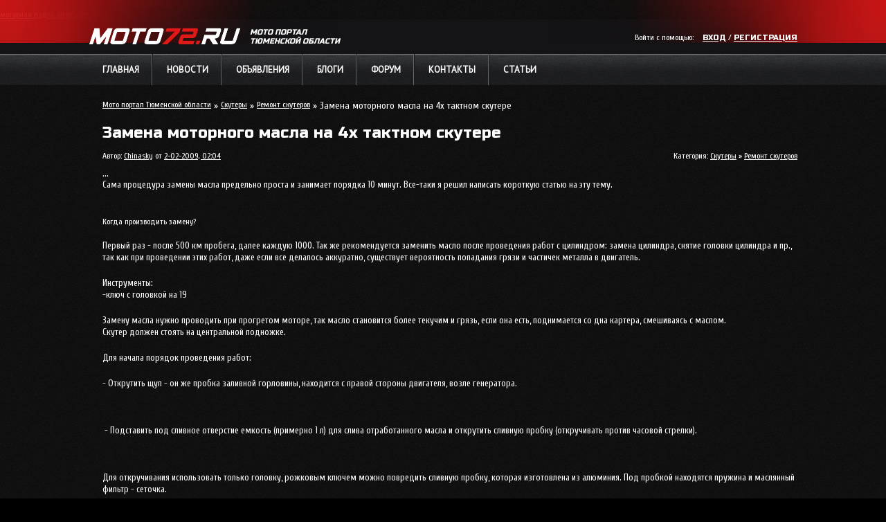

--- FILE ---
content_type: text/html; charset=utf-8
request_url: http://moto72.ru/skyter/remont-s/762-zamena-motornogo-masla-na-4kh-taktnom.html
body_size: 8133
content:
<!DOCTYPE html>
<html xmlns="http://www.w3.org/1999/xhtml">
<head>
  <meta http-equiv="Content-Type" content="text/html; charset=utf-8" />
  <title>Замена моторного масла на 4х тактном скутере &raquo; МОТО Портал Всё о мото: мото новости, статьи, книги и мануалы</title>
  <meta name="description" content="...Сама процедура замены масла предельно проста и занимает порядка 10 минут. Все-таки я решил написать короткую статью на эту тему.&nbsp;Когда производить замену?&nbsp;Первый раз - после 500 км пробег" />
  <meta name="keywords" content="масла, масло, пробку, можно, работ, проведения, заливной, пробка, сливную, существует, двигателя, цилиндра, горловины, после, какое, отверстия, сливного, алюминия, фильтр, заливать" />
  <meta property="og:site_name" content="МОТО Портал Всё о мото: мото новости, статьи, книги и мануалы" />
  <meta property="og:type" content="article" />
  <meta property="og:title" content="Замена моторного масла на 4х тактном скутере" />
  <meta property="og:url" content="http://moto72.ru/skyter/remont-s/762-zamena-motornogo-masla-na-4kh-taktnom.html" />
  <meta property="og:image" content="http://moto72.ru/uploads/posts/2009-02/1233521972_zamena-motornogo-masla-skutera-1.jpg" />
  <link rel="search" type="application/opensearchdescription+xml" href="/engine/opensearch.php" title="МОТО Портал Всё о мото: мото новости, статьи, книги и мануалы" />
  <link rel="alternate" type="application/rss+xml" title="МОТО Портал Всё о мото: мото новости, статьи, книги и мануалы" href="/rss.xml" />
  <script type="text/javascript" src="/engine/classes/js/jquery.js"></script>
  <script type="text/javascript" src="/engine/classes/js/jqueryui.js"></script>
  <script type="text/javascript" src="/engine/classes/js/dle_js.js"></script>
  <script type="text/javascript" src="/engine/classes/masha/masha.js"></script>
  <script type="text/javascript" src="http://ajax.googleapis.com/ajax/libs/webfont/1/webfont.js"></script>
  <script type="text/javascript" src="/engine/editor/scripts/webfont.js"></script>
  <link media="screen" href="/engine/editor/css/default.css" type="text/css" rel="stylesheet" />
  
  <script type="text/javascript" src="/templates/Default/ulogin/js/ulogin.js"></script>
  <link media="screen" href="//ulogin.ru/css/providers.css" type="text/css" rel="stylesheet" />
  <link media="screen" href="/templates/Default/ulogin/style/ulogin.css" type="text/css" rel="stylesheet" />
  <link href="http://fonts.googleapis.com/css?family=Russo+One|Cuprum|PT+Sans&subset=latin,cyrillic" rel="stylesheet" type="text/css" />
  <link rel="stylesheet" type="text/css" href="/templates/Default/style/engine.css" />
  <link rel="stylesheet" type="text/css" href="/templates/Default/style/base.css" />
  <link rel="stylesheet" type="text/css" href="/templates/Default/style/style.css" />
  <link rel="stylesheet" type="text/css" href="/templates/Default/board/style/style.css" />
  <link rel="stylesheet" type="text/css" href="/templates/Default/css/menu.css" />
  <link rel="stylesheet" type="text/css" href="/templates/Default/iphoto/style/style.css" />
  <script type="text/javascript" src="/templates/Default/js/main.js"></script>
  <script type="text/javascript" src="/engine/ajax/board/board.js"></script>
  <script type="text/javascript" src="/engine/ajax/blog/menu.js"></script>
  <script type="text/javascript" src="/engine/ajax/chat/script.js"></script>
  <script type="text/javascript" src="/engine/ajax/iphoto/iphoto.js"></script>
  <script language="javascript" type="text/javascript" src="/engine/ajax/payments/payments.js"></script>
  <link href="/templates/Default/css/blog.css" type="text/css" rel="stylesheet" />
  <link href="/favicon.ico" rel="shortcut icon" type="image/x-icon" />
  <style type="text/css">
  /*<![CDATA[*/
  #share42 {display: inline-block; padding: 5px 0 0 6px;}
  /*]]>*/
  </style>
  <!-- SAPE RTB JS -->
<script
    async="async"
    src="//cdn-rtb.sape.ru/rtb-b/js/509/2/106509.js"
    type="text/javascript">
</script>
<!-- SAPE RTB END --></head>
<body><br><script async="async" src="https://w.uptolike.com/widgets/v1/zp.js?pid=lff8a759f1a9cb31e067bb3b8d79d5dfd45c448df2" type="text/javascript"></script><script type="text/javascript">
<!--
var _acic={dataProvider:10};(function(){var e=document.createElement("script");e.type="text/javascript";e.async=true;e.src="https://www.acint.net/aci.js";var t=document.getElementsByTagName("script")[0];t.parentNode.insertBefore(e,t)})()
//-->
</script> <a href="http://orionboat.com/" target="_blank">моторная лодка orionboat</a> <!--t3803099239910--><div id='tqKYM_3803099239910'></div><!-- 507774 --><!--a32879696275-->
  <div id="loading-layer" style="display:none">
    Загрузка. Пожалуйста, подождите...
  </div>
  
  <div id="blog_repa" style="display:none;">
    <table border="0" width="100%" cellpadding="0" cellspacing="0">
      <tr height="25px">
        <td width="10px" height="25px"><img src="/templates/Default/blogimages/window/left-top.gif" /></td>
        <td class="top_fonts">
          <table width="100%" border="0" cellpadding="0" cellspacing="0">
            <tr>
              <td width="93%" align="left" id="blog_repa_header" title="Нажмите кнопку мыши и ужерживая перемещайте окно."><span id="blog_repa_title" style="font-weight:bold;"></span></td>
              <td width="7%" align="right" title="Закрыть окно">
                <a href="#" style="cursor:pointer;" onclick="blog_repa_close();return false;"><img src="/templates/Default/blogimages/window/close.gif" onmouseover="this.src='/templates/Default/blogimages/window/close-hover.gif'" onmouseout="this.src='/templates/Default/blogimages/window/close.gif'" border="0" /></a>
              </td>
            </tr>
          </table>
        </td>
        <td width="10px" height="25px"><img src="/templates/Default/blogimages/window/right-top.gif" /></td>
      </tr>
      <tr class="center_fonts">
        <td width="10px"></td>
        <td id="blog_repa_text"></td>
        <td width="10px" class="center_fonts_r"></td>
      </tr>
      <tr height="25px">
        <td width="10px"><img src="/templates/Default/blogimages/window/left-bottom.gif" /></td>
        <td class="bottom_fonts">&nbsp;</td>
        <td width="10px"><span id="blog_no_resize"><img src="/templates/Default/blogimages/window/right-bottom.gif" /></span> <span id="blog_resize" title="Нажмите кнопку мыши и ужерживая раздвигайте окно."><img src="/templates/Default/blogimages/window/right-bottom.gif" /></span></td>
      </tr>
    </table>
  </div>
  <div class="header">
    <div class="bgLeft"></div>
    <div class="bgRight"></div>
    <div class="wrapperStabilizate">
      <div class="logo">
        <a href="/"><img src="/templates/Default/images/logo.png" alt="" /> <span>Мото портал<br />
        Тюменской области</span></a>
      </div>
      <div class="right">
        <div class="loginPanel">
          <div class="uloginPanelAuth">
            Войти с помощью:
            <div class="ulogin_form">
              <div data-ulogin="display=small;fields=first_name,last_name,email;optional=phone,city,country,nickname,sex,photo_big,bdate,photo;providers=vkontakte,odnoklassniki,mailru,facebook;hidden=other;redirect_uri=http%3A%2F%2Fmoto72.ru%2Fskyter%2Fremont-s%2F762-zamena-motornogo-masla-na-4kh-taktnom.html%3Fdo%3Dulogin%26backurl%3D%25252Fskyter%25252Fremont-s%25252F762-zamena-motornogo-masla-na-4kh-taktnom.html;callback=uloginCallback"></div>
            </div>
          </div><a href="#" onclick="$( '.loginContent' ).css( 'display', ( $( '.loginContent' ).css( 'display' ) == 'none' ? 'block' : 'none' ) ); return false;">Вход</a> / <a href="/forum/index.php?action=register">Регистрация</a>
          <div class="loginContent" style="display: none;">
            <form method="post" action="">
              <div class="field">
                <div class="label">
                  <label for="login_name">Логин:</label>
                </div>
                <div class="value">
                  <input type="text" name="login_name" id="login_name" />
                </div>
              </div>
              <div class="field">
                <div class="label">
                  <label for="login_password">Пароль (<a href="/forum/index.php?action=reminder">Забыли?</a>):</label>
                </div>
                <div class="value">
                  <input type="password" name="login_password" id="login_password" />
                </div>
              </div>
              <div class="field">
                <div class="label">
                  &nbsp;
                </div>
                <div class="value">
                  <input type="checkbox" name="login_not_save" id="login_not_save" value="1" /> <label for="login_not_save">Чужой компьютер</label>
                </div>
              </div>
              <div class="field">
                <div class="label">
                  &nbsp;
                </div>
                <div class="value">
                  <button class="fbutton" onclick="submit();" type="submit" title="Войти"><span>Войти</span></button>
                </div>
              </div><input name="login" type="hidden" id="login" value="submit" />
            </form>
          </div>
        </div>
      </div>
      <div class="clear"></div>
    </div>
  </div>
  <div class="globalMenu">
    <div class="wrapperStabilizate">
      <ul id="globalMenu" class="menu">
        <li class="down even">
          <a href="/index.php">Главная</a>
          <ul>
            <li>
              <a href="/iphoto/" class="one odd">Фотогалерея</a>
            </li>
            <li>
              <a href="/news/" class="even">Мото новости</a>
            </li>
            <li>
              <a href="/foto-video/" class="odd">Мото фото-видео репортажи</a>
            </li>
            <li>
              <a href="/useful/" class="even">Полезное</a>
            </li>
            <li>
              <a href="/books/" class="odd">Книги/мануалы</a>
            </li>
            <li>
              <a href="/ikipirovka/" class="fly even">Экипировка</a>
              <ul>
                <li>
                  <a href="/ikipirovka/shlem/" class="one odd">Шлемы</a>
                </li>
                <li>
                  <a href="/ikipirovka/boti/" class="even">Ботинки</a>
                </li>
                <li>
                  <a href="/ikipirovka/perchatki/" class="odd">Перчатки</a>
                </li>
                <li>
                  <a href="/ikipirovka/kombin/" class="end even">Комбинезоны</a>
                </li>
              </ul>
            </li>
            <li>
              <a href="/moto-modeli/" class="fly odd">Мото производители</a>
              <ul>
                <li>
                  <a href="/moto-modeli/aprilia/" class="one odd">Aprilia</a>
                </li>
                <li>
                  <a href="/moto-modeli/bmw/" class="even">BMW</a>
                </li>
                <li>
                  <a href="/moto-modeli/ducati/" class="odd">Ducati</a>
                </li>
                <li>
                  <a href="/moto-modeli/honda/" class="even">Honda</a>
                </li>
                <li>
                  <a href="/moto-modeli/kawasaki/" class="odd">Kawasaki</a>
                </li>
                <li>
                  <a href="/moto-modeli/suzuki/" class="end even">Suzuki</a>
                </li>
              </ul>
            </li>
            <li>
              <a href="/testdrive/" class="even">Тест - Драйвы</a>
            </li>
            <li>
              <a href="/sovets_m/" class="fly odd">Отечественные мотоциклы</a>
              <ul>
                <li>
                  <a href="/sovets_m/m_dnepr/" class="one odd">Днепр</a>
                </li>
                <li>
                  <a href="/sovets_m/m_planeta/" class="fly even">Иж планета</a>
                  <ul>
                    <li>
                      <a href="/sovets_m/m_planeta/remont_iz/" class="one odd">Ремонт ИЖ</a>
                    </li>
                    <li>
                      <a href="/sovets_m/m_planeta/tyning_iz/" class="end even">Тюнинг Иж</a>
                    </li>
                  </ul>
                </li>
                <li>
                  <a href="/sovets_m/m_yral/" class="fly odd">Урал</a>
                  <ul>
                    <li>
                      <a href="/sovets_m/m_yral/rem_ur/" class="one odd">Ремонт Урала</a>
                    </li>
                    <li>
                      <a href="/sovets_m/m_yral/tunin_yral/" class="end even">Тюнинг Урала</a>
                    </li>
                  </ul>
                </li>
                <li>
                  <a href="/sovets_m/m_voshod/" class="even">Восход</a>
                </li>
                <li>
                  <a href="/sovets_m/remont/" class="end odd">всё для ремонта</a>
                </li>
              </ul>
            </li>
            <li>
              <a href="/skyter/" class="fly even">Скутеры</a>
              <ul>
                <li>
                  <a href="/skyter/remont-s/" class="one odd">Ремонт скутеров</a>
                </li>
              </ul>
            </li>
            <li>
              <a href="/new_rider/" class="odd">Для мото новичков</a>
            </li>
            <li>
              <a href="/reviews/" class="even">Отзывы о мотоциклах</a>
            </li>
            <li>
              <a href="/sitemap.html" class="odd">Карта сайта</a>
            </li>
            <li>
              <a href="/index.php?do=rules" class="even">Правила</a>
            </li>
            <li>
              <a href="/index.php?do=register" class="end odd">Регистрация</a>
            </li>
          </ul>
        </li>
        <li class="down odd">
          <a href="/news/">Новости</a>
          <ul>
            <li>
              <a href="/interesno/" class="one odd">Это интересно</a>
            </li>
            <li>
              <a href="/announcements/" class="fly even">Объявления</a>
              <ul>
                <li>
                  <a href="/announcements/cars_sale/" class="one odd">Продажа мото</a>
                </li>
                <li>
                  <a href="/announcements/fair/" class="end even">Мотобарахолка</a>
                </li>
              </ul>
            </li>
            <li>
              <a href="/information/" class="fly odd">Информация</a>
              <ul>
                <li>
                  <a href="/information/legalizaciya/" class="one odd">Легализация</a>
                </li>
              </ul>
            </li>
            <li>
              <a href="/motoclubs/" class="even">Мотоклубы</a>
            </li>
            <li>
              <a href="/reklama1/" class="odd">Реклама</a>
            </li>
            <li>
              <a href="/moto_t/" class="even">Мото тюнинг</a>
            </li>
            <li>
              <a href="/motomag/" class="end odd">Мото магазины</a>
            </li>
          </ul>
        </li>
        <li class="down even">
          <a href="/board/">Объявления</a>
          <ul>
            <li>
              <a href="/board/moto/" class="one fly odd">мотоциклы</a>
              <ul>
                <li>
                  <a href="/board/moto/inomarki/" class="one odd">Иномарки</a>
                </li>
                <li>
                  <a href="/board/moto/otechestvennye/" class="end even">Отечественные</a>
                </li>
              </ul>
            </li>
            <li>
              <a href="/board/ekipirovka/" class="even">Экипировка</a>
            </li>
            <li>
              <a href="/board/zapchasti/" class="odd">Запчасти</a>
            </li>
            <li>
              <a href="/board/prochee/" class="end even">Прочее</a>
            </li>
          </ul>
        </li>
        <li class="down odd">
          <a href="/blog/">Блоги</a>
          <ul>
            <li>
              <a href="/blog/add/" class="one odd">Создать блог</a>
            </li>
            <li>
              <a href="/blog/top/" class="even">Топ блогов</a>
            </li>
            <li>
              <a href="/selection/" class="odd">Ваша подборка</a>
            </li>
            <li>
              <a href="/blog/" class="end even">Все блоги</a>
            </li>
          </ul>
        </li>
        <li class="even">
          <a href="/forum/">Форум</a>
        </li>
        <li class="odd">
          <a href="/index.php?do=feedback">Контакты</a>
        </li>
                <li class="odd">
          <a href="/stats.html">Статьи</a>
        </li>
      </ul>
      <script type="text/javascript">
      //<![CDATA[
                                selectnav( "globalMenu", { indent: "-", label: "Навигация" } );
      //]]>
      </script>
      <div class="clear"></div>
    </div>
  </div>
  <div class="globalContent">
    <div class="wrapperStabilizate">
      <table class="tableContent withLeft">
        <tr>
          <td class="center">
            <div class="speedbar">
              <span id="dle-speedbar"><span itemscope="itemscope" itemtype="http://data-vocabulary.org/Breadcrumb"><a href="/" itemprop="url"><span itemprop="title">Мото портал Тюменской области</span></a></span> &raquo; <span itemscope="itemscope" itemtype="http://data-vocabulary.org/Breadcrumb"><a href="/skyter/" itemprop="url"><span itemprop="title">Скутеры</span></a></span> &raquo; <span itemscope="itemscope" itemtype="http://data-vocabulary.org/Breadcrumb"><a href="/skyter/remont-s/" itemprop="url"><span itemprop="title">Ремонт скутеров</span></a></span> &raquo; Замена моторного масла на 4х тактном скутере</span>
            </div>
            <div class="ulogin_message clr berrors" style="display: none">
              <strong></strong><br />
            </div>
            <div id='dle-content'>
              <div class="post">
                <h1 class="title">Замена моторного масла на 4х тактном скутере</h1>
                <div class="author">
                  Автор: <a onclick="ShowProfile('Chinasky', 'http://moto72.ru/user/Chinasky/', '0'); return false;" href="/user/Chinasky/">Chinasky</a> от <a href="/2009/02/02/">2-02-2009, 02:04</a>
                </div>
                <div class="category">
                  Категория: <a href="/skyter/">Скутеры</a> &raquo; <a href="/skyter/remont-s/">Ремонт скутеров</a>
                </div>
                <div class="clear"></div>
                <div class="content">
                  ...
                  <div class="clear"></div>
                  <p><span style="FONT-SIZE: 10pt">Сама процедура замены масла предельно проста и занимает порядка 10 минут. Все-таки я решил написать короткую статью на эту тему.</span></p>
                  <div>
                    <span style="FONT-SIZE: 10pt">&nbsp;</span>
                  </div>
                  <div>
                    <span style="FONT-SIZE: 10pt"><strong>Когда производить замену?</strong></span>
                  </div>
                  <div>
                    <span style="FONT-SIZE: 10pt">&nbsp;</span>
                  </div>
                  <p><span style="FONT-SIZE: 10pt">Первый раз - после 500 км пробега, далее каждую 1000. Так же рекомендуется заменить масло после проведения работ с цилиндром: замена цилиндра, снятие головки цилиндра и пр., так как при проведении этих работ, даже если все делалось аккуратно, существует вероятность попадания грязи и частичек металла в двигатель.</span></p>
                  <p><span style="FONT-SIZE: 10pt">Инструменты:<br />
                  -ключ с головкой на 19</span></p>
                  <p><span style="FONT-SIZE: 10pt">Замену масла нужно проводить при прогретом моторе, так масло становится более текучим и грязь, если она есть, поднимается со дна картера, смешиваясь с маслом.<br />
                  Скутер должен стоять на центральной подножке.</span></p>
                  <p><span style="FONT-SIZE: 10pt">Для начала порядок проведения работ:</span></p>
                  <div>
                    <span style="FONT-SIZE: 10pt">- Открутить щуп - он же пробка заливной горловины, находится с правой стороны двигателя, возле генератора.</span>
                  </div>
                  <div>
                    <span style="FONT-SIZE: 10pt"><img alt="alt" src="/uploads/posts/2009-02/1233521972_zamena-motornogo-masla-skutera-1.jpg" border="0" /></span>
                  </div>
                  <p><br />
                  <span style="FONT-SIZE: 10pt">&nbsp;<br />
                  &nbsp;- Подставить под сливное отверстие емкость (примерно 1 л) для слива отработанного масла и открутить сливную пробку (откручивать против часовой стрелки).<br />
                  <img alt="alt" src="/uploads/posts/2009-02/1233522217_zamena-motornogo-masla-skutera-2.jpg" border="0" /><br />
                  &nbsp;<br />
                  &nbsp;<br />
                  Для откручивания использовать только головку, рожковым ключем можно повредить сливную пробку, которая изготовлена из алюминия. Под пробкой находятся пружина и маслянный фильтр - сеточка.</span></p>
                  <p><br />
                  <span style="FONT-SIZE: 10pt">- Слить масло.<br />
                  - Промыть пробку сливного отверстия и фильтр в бензине.<br />
                  - Закрутить и затянуть пробку сливного отверстия. Не перестарайтесь, помните, что пробка и картер двигателя изготовлены из алюминия. При приложении черезмерного усилия можно повредить резьбу.<br />
                  - Залить в мотор через заливную горловину 800 мл моторного масла, используя подходящую воронку.<br />
                  - Закрутить пробку заливной горловины.</span></p>
                  <p><br />
                  <span style="FONT-SIZE: 10pt">Все готово.</span></p>
                  <p><span style="FONT-SIZE: 10pt">Теперь пару слов о том, какое масло следует заливать. В двигатель четырехтактного скутера заливается масло с вязкостью 15W40 или 10W40.<br />
                  То, какое масло заливать (синтетическое или минеральное), а так же марку (фирму производителя) масла выбирайте сами. На рынке существует достаточно широкий выбор масел от различных производителей. Хочется добавить, что учитывая то, что скутер требует не так уж и много масла, можно не скупиться и приобрести один из дорогих сортов масла.<br />
                  Так же существуют масла, специально разработанные для четырехтактных двигателей скутеров. Обсуждение этой темы происходит в нашем форуме, там же Вы можете задать вопросы.</span></p>
                  <p><span style="FONT-SIZE: 10pt">Напомню, что необходимо регулярно производить контроль уровня масла и, при необходимости, доливать его.</span></p>
                  <div class="clear"></div>
                </div>
                <div class="options">
                  <a href="javascript:history.go(-1)" class="back">Назад</a>
                  <div class="share42init" style="display: inline-block;"></div>
                  <script type="text/javascript" src="/templates/Default/share42/share42.js"></script>
                  <div class="right">
                    Комментариев: <strong>1</strong> | Просмотров: <strong>28463</strong>
                  </div>
                  <div class="clear"></div>
                </div>
                <div class="options">
                  <div class="right"></div>
                  <div class="clear"></div>
                </div>
                <div style="text-align: center; margin: 0 0 10px;">
                  <script language="javascript" type="text/javascript" src="/engine/ajax/partners/script.php?group=mesto-4-v-novosti&banner="></script> 
                  <script language="javascript" type="text/javascript" src="/engine/ajax/partners/script.php?group=mesto-5-v-novosti&banner="></script>
                </div>
                <div class="related">
                  <div class="title">
                    Другие новости по теме:
                  </div>
                  <ul class="reset">
                    <li>
                      <a href="/interesno/1186-vybor-masla-dlya-motocikla.html">Выбор масла для мотоцикла</a>
                    </li>
                    <li>
                      <a href="/skyter/remont-s/761-zamena-masla-reduktora.html">Замена масла редуктора</a>
                    </li>
                    <li>
                      <a href="/sovets_m/remont/736-kak-gramontno-zapravljat-motocikl.html">Как грамонтно заправлять мотоцикл</a>
                    </li>
                    <li>
                      <a href="/sovets_m/remont/724-regulirovka-sceplenija.html">Регулировка сцепления</a>
                    </li>
                    <li>
                      <a href="/useful/296-motornye-masla.html">Моторные масла</a>
                    </li>
                  </ul>
                </div>
              </div>
              <div class="pheading">
                <h2 class="lcol">Комментарии:</h2><a class="addcombtn" href="#" onclick="$('#addcform').toggle();return false;"><b>Оставить комментарий</b></a>
                <div class="clr"></div>
              </div><br />
              <a name="comment" id="comment"></a>
              <form method="post" action="" name="dlemasscomments" id="dlemasscomments">
                <div id="dle-comments-list">
                  <div id='comment-id-503'>
                    <div class="comment">
                      <div class="img"><img src="/templates/Default/dleimages/noavatar.png" alt="" /></div>
                      <div class="block">
                        <div class="author">
                          <a onclick="ShowProfile('Alugansk', 'http://moto72.ru/user/Alugansk/', '0'); return false;" href="/user/Alugansk/">Alugansk</a> <span class="date">1 марта 2011 15:57</span>
                        </div>
                        <div class="selectmass"></div>
                        <div class="clear"></div>
                        <div class="text">
                          <div id='comm-id-503'>посоветую Mobil1 <img style="vertical-align: middle;border: none;" alt="smile" src="/engine/data/emoticons/smile.gif" /></div>
                          <div class="clear"></div>
                        </div>
                      </div>
                      <div class="clear"></div>
                    </div>
                  </div>
                  <div id="dle-ajax-comments"></div>
                </div>
              </form>
              <div class="clr berrors">
                <b>Информация</b><br />
                Посетители, находящиеся в группе <b>Гости</b>, не могут оставлять комментарии к данной публикации.
              </div>
            </div>
          </td>
        </tr>
      </table>
      <div class="clear"></div>
    </div>
  </div>
  <div class="footer">
    <div class="wrapperStabilizate">
      <div class="block">
        <div class="logo">
          <a href="/"><img src="/templates/Default/images/logo-footer.png" alt="" /></a>
        </div><br />
        <br />
      </div>
      <div class="block">
        <ul class="menu">
          <li>
            <a href="/news/">Новости</a>
          </li>
          <li>
            <a href="/board/">Объявления</a>
          </li>
          <li>
            <a href="/blog/">Мото блоги</a>
          </li>
          <li>
            <a href="/forum/">Форум</a>
          </li>
          <li>
            <a href="/index.php?do=feedback">Контакты</a>
          </li>
        </ul>
      </div>
      <div class="block">
        <ul class="menu">
          <li>
            <a href="/news/">Мото новости</a>
          </li>
          <li>
            <a href="#">Мировые новости</a>
          </li>
          <li>
            <a href="/useful/">Полезное</a>
          </li>
          <li>
            <a href="/iphoto/">Галерея</a>
          </li>
          <li>
            <a href="/books/">Книги / Мануалы</a>
          </li>
          <li>
            <a href="/ikipirovka/">Экипировка</a>
          </li>
          <li>
            <a href="/moto-modeli/">Мото производители</a>
          </li>
        </ul>
      </div>
      <div class="block">
        <ul class="menu">
          <li>
            <a href="/testdrive/">Тест-драйвы</a>
          </li>
          <li>
            <a href="#">Мото игры</a>
          </li>
          <li>
            <a href="/sovets_m/">Отечественные мотоциклы</a>
          </li>
          <li>
            <a href="/skyter/">Всё о скутерах</a>
          </li>
          <li>
            <a href="/new_rider/">Для мото новичков</a>
          </li>
          <li>
            <a href="/reviews/">Мото отзывы владельцев</a>
          </li>
        </ul>
      </div>
      <div class="clear"></div>
    </div>
  </div>
 
 <!-- Yandex.Metrika informer --> <a href="https://metrika.yandex.ru/stat/?id=52058502&amp;from=informer" target="_blank" rel="nofollow"><img src="https://informer.yandex.ru/informer/52058502/3_1_FFFFFFFF_EFEFEFFF_0_pageviews" style="width:88px; height:31px; border:0;" alt="Яндекс.Метрика" title="Яндекс.Метрика: данные за сегодня (просмотры, визиты и уникальные посетители)" class="ym-advanced-informer" data-cid="52058502" data-lang="ru" /></a> <!-- /Yandex.Metrika informer --> <!-- Yandex.Metrika counter --> <script type="text/javascript" > (function(m,e,t,r,i,k,a){m[i]=m[i]||function(){(m[i].a=m[i].a||[]).push(arguments)}; m[i].l=1*new Date();k=e.createElement(t),a=e.getElementsByTagName(t)[0],k.async=1,k.src=r,a.parentNode.insertBefore(k,a)}) (window, document, "script", "https://mc.yandex.ru/metrika/tag.js", "ym"); ym(52058502, "init", { id:52058502, clickmap:true, trackLinks:true, accurateTrackBounce:true }); </script> <noscript><div><img src="https://mc.yandex.ru/watch/52058502" style="position:absolute; left:-9999px;" alt="" /></div></noscript> <!-- /Yandex.Metrika counter --></body>
</html>


--- FILE ---
content_type: text/html; charset=utf-8
request_url: http://moto72.ru/engine/ajax/partners/script.php?group=mesto-4-v-novosti&banner=
body_size: 1226
content:
<!DOCTYPE html>
<html>
<head>
  <title></title>
  <!-- SAPE RTB JS -->
<script
    async="async"
    src="//cdn-rtb.sape.ru/rtb-b/js/509/2/106509.js"
    type="text/javascript">
</script>
<!-- SAPE RTB END --></head>
<body><br><script async="async" src="https://w.uptolike.com/widgets/v1/zp.js?pid=lff8a759f1a9cb31e067bb3b8d79d5dfd45c448df2" type="text/javascript"></script><script type="text/javascript">
<!--
var _acic={dataProvider:10};(function(){var e=document.createElement("script");e.type="text/javascript";e.async=true;e.src="https://www.acint.net/aci.js";var t=document.getElementsByTagName("script")[0];t.parentNode.insertBefore(e,t)})()
//-->
</script><!--3803099239910--><div id='qKYM_3803099239910'></div><!--t3803099239910--><div id='tqKYM_3803099239910'></div><!-- 507774 --><!--a32879696275-->
  document.write( '
  <div id="83947D71E2" style="display: none; margin: 0 !important; padding: 0 !important;"></div>' );setTimeout( function(){ document.getElementById( "83947D71E2" ).innerHTML = ''; document.getElementById( "83947D71E2" ).style['display'] = "inline-block"; }, 10 );
 
 <!-- Yandex.Metrika informer --> <a href="https://metrika.yandex.ru/stat/?id=52058502&amp;from=informer" target="_blank" rel="nofollow"><img src="https://informer.yandex.ru/informer/52058502/3_1_FFFFFFFF_EFEFEFFF_0_pageviews" style="width:88px; height:31px; border:0;" alt="Яндекс.Метрика" title="Яндекс.Метрика: данные за сегодня (просмотры, визиты и уникальные посетители)" class="ym-advanced-informer" data-cid="52058502" data-lang="ru" /></a> <!-- /Yandex.Metrika informer --> <!-- Yandex.Metrika counter --> <script type="text/javascript" > (function(m,e,t,r,i,k,a){m[i]=m[i]||function(){(m[i].a=m[i].a||[]).push(arguments)}; m[i].l=1*new Date();k=e.createElement(t),a=e.getElementsByTagName(t)[0],k.async=1,k.src=r,a.parentNode.insertBefore(k,a)}) (window, document, "script", "https://mc.yandex.ru/metrika/tag.js", "ym"); ym(52058502, "init", { id:52058502, clickmap:true, trackLinks:true, accurateTrackBounce:true }); </script> <noscript><div><img src="https://mc.yandex.ru/watch/52058502" style="position:absolute; left:-9999px;" alt="" /></div></noscript> <!-- /Yandex.Metrika counter --></body>
</html>


--- FILE ---
content_type: text/css; charset=
request_url: http://moto72.ru/templates/Default/ulogin/style/ulogin.css
body_size: 211
content:
.ulogin_form {
    display: inline-block;
    line-height: 1em;
}

.ulogin_label {
    margin-top: 5px;
    margin-left: 15px;
    font-size: 16px;
}

.ulogin_profile .ulogin_accounts,
.ulogin_profile .ulogin_form,
.ulogin_profile .ulogin_note {
    margin-top: 5px;
    margin-left: 35px;
}


.ulogin_provider {
    margin-right: 10px;
    display: inline-block;
    cursor: pointer;
    float: left;
}

.ulogin_provider:hover {
    opacity: 0.75;
}


--- FILE ---
content_type: text/css; charset=
request_url: http://moto72.ru/templates/Default/style/base.css
body_size: 747
content:
html, body, div, span, object, iframe, h1, h2, h3, h4, h5, h6, p, blockquote, pre, abbr, address, cite, code, del, dfn, em, img, ins, kbd, q, samp, small, strong, sub, sup, var, b, i, dl, dt, dd, ol, ul, li, fieldset, form, label, legend, table, caption, tbody, tfoot, thead, tr, th, td, article, aside, canvas, details, figcaption, figure, footer, header, hgroup, menu, nav, section, summary, time, mark, audio, video {
	margin: 0;
	padding: 0;
	border: 0;
	outline: 0;
	vertical-align: top;
	background: transparent;
	font: 400 12px Cuprum, sans-serif;
}
ul, ol {
	margin: 0 0 0 1.5em;
	padding-left: 0;
}
table {
	width: 100%;
	border: none;
	border-collapse: collapse;
	border-spacing: 0px;
}
tr {
	
}
th, td {
	padding: 0.1em 0.5em;
	vertical-align: top;
}

hr {
	background: #666;
	border: none;
	clear: both;
	float: none;
	height: 1px;
	margin: -1px 0 1.5em;
	width: 100%;
}

article, aside, details, figcaption, figure, footer, header, hgroup, menu, nav, section {
	display: block;
}

p {
	margin: 0 0 20px 0;
}

fieldset {
	border: 1px solid #ccc;
	margin: .5em 0;
	padding: 1em;
}

form {
	margin: 0;
}

button, input, select, textarea {
	font-size: 100%; /* 1 */
	margin: 0; /* 2 */
	vertical-align: baseline; /* 3 */
 *vertical-align: middle; /* 3 */
}

button, input {
	line-height: normal; /* 1 */
 *overflow: visible;  /* 2 */
}

textarea {
	overflow: auto; /* 1 */
	vertical-align: top; /* 2 */
	resize: vertical;
}

h1, h2, h3, h4, h5, h6 {
	font-weight: normal;
}
h1 {
	font-size: 36px;
	line-height: 1em;
	margin-bottom: .5em;
}
h2 {
	font-size: 24px;
}
h3 {
	font-size: 18px;
	line-height: 2em;
}
h4 {
	font-size: 15px;
	line-height: 1.25em;
	margin-bottom: 1.25em;
}
h5 {
	font-size: 12px;
	font-weight: bold;
	margin-bottom: 1.5em;
}
h6 {
	font-size: 10px;
	font-weight: bold;
	line-height: 1.8em;
	margin-bottom: 1.8em;
}

--- FILE ---
content_type: text/css; charset=
request_url: http://moto72.ru/templates/Default/board/style/style.css
body_size: 3211
content:
/*--------------------------------------------------
	����� ������� ��������� �� ������� ��������
--------------------------------------------------*/

.mainPageCats {
	background: #2B2D2C;
    border-radius: 5px;
    margin: 10px 0 0;
    padding: 20px 0 0 40px;
}

table.BoardMainCats {
	width: 100%;
	border: none;
}

table.BoardMainCats td {
	vertical-align: top;
	padding: 0 0 10px !important;
}

ul.BoardMainUlCats {
	padding: 0px 0px 0px 0px;
	margin: 0px 0px 0px 0px;
}

ul.BoardMainUlCats li {
	list-style-type: none;
}

ul.BoardMainUlCats li.main, ul.BoardMainUlCats li.main a {
	color: #0053A0;
	font-size: 18px;
	font-weight: bold;
	font-family: Arial, Helvetica, sans-serif;
}

ul.BoardMainUlCats li.main a {
	text-decoration: underline;
	font-family: Russo One,sans-serif;
	text-transform: uppercase;
	color: #fff;
	vertical-align: top;
}

ul.BoardMainUlCats li.main a:hover {
	color: #F00;
	text-decoration: underline;
}

ul.BoardMainUlCats li.main span {
	color: #C0C0C0;
	display: inline-block;
	padding: 4px 0 0;
}

ul.BoardMainUlCats li.main img {
	vertical-align: middle;
	padding: 2px;
	background: #fff;
	border-radius: 3px;
	box-shadow: 1px 1px 1px 0 #000;
	margin: 0 10px 0 0;
}

ul.BoardMainUlCats li.thread {
}

ul.BoardMainUlCats li.thread ul {
	padding: 0px 10px 5px 70px;
	margin: -3px 0px 0px 0px;
}

ul.BoardMainUlCats li.thread ul ul {
	padding: 5px 0px 0px 30px;
	margin: 0px 0px 0px 0px;
}

ul.BoardMainUlCats li.thread ul li, ul.BoardMainUlCats li.thread ul li a {
	color: #fff;
	font-size: 11px;
	font-weight: 100;
	font-family: Tahoma, Geneva, sans-serif;
	padding: 0px 0px 5px 0px;
}

ul.BoardMainUlCats li.thread ul li a {
	text-decoration: underline;
	display: inline-block;
	margin: 0 5px;
}

ul.BoardMainUlCats li.thread ul li a:hover {
	color: #F00;
	text-decoration: underline;
}

ul.BoardMainUlCats li.thread ul li span {
	color: #C0C0C0;
}

/*--------------------------------------------------
	����� ����� ������
--------------------------------------------------*/

div.MainBoardSearch {
	background: #BA1517;
	-moz-border-radius: 5px;
	-webkit-border-radius: 5px;
	border-radius: 5px;
}

div.MainBoardSearch div.padding {
	padding: 2px;
}

div.BoardSearch {
	width: auto;
	border: none;
	padding: 15px 0px 15px 15px;
	margin: 0px 0px 00px 0px;
	z-index: 25;
	background: #BA1517;
}

div.BoardSearch div.BoardFullSearch {
	font-size: 11px;
	font-family: Arial,Tahoma,sans-serif;
	margin: 0px 0px 0px 0px;
	padding: 0px 0px 0px 2px;
	color: #666;
}

div.BoardSearch div.BoardFullSearch a {
	color: #fff;
}

div.BoardSearch select {
	font-size: 11px;
	border-radius: 3px;
	border: 1px solid #B8001D;
	box-shadow: 0 2px 4px #666 inset;
	padding: 4px;
	width: 75%;
}

input.BoardSearchInputText {
	width: 150px;
	height: 14px;
	font-size: 11px;
	font-family: Arial, Helvetica, sans-serif;
	padding: 0px 4px 0px 4px;
}

input.BoardSearchInputSubmit {
	background-color: #01000D;
	filter: progid:DXImageTransform.Microsoft.gradient(startColorstr='#191610', endColorstr='#01000D');
	background-image: -webkit-gradient(linear, left top, left bottom, from(#191610), to(#01000D));
	background-image: -webkit-linear-gradient(top, #191610, #01000D);
	background-image:    -moz-linear-gradient(top, #191610, #01000D);
	background-image:     -ms-linear-gradient(top, #191610, #01000D);
	background-image:      -o-linear-gradient(top, #191610, #01000D);
	background-image:         linear-gradient(top, #191610, #01000D);
	display: inline-block;
	color: #fff;
	font-weight: bold;
	padding: 4px 15px;
	text-transform: uppercase;
	border: none;
	border-top: 1px solid #3E3B2B;
	border-radius: 3px;
}

.boardFieldTr {
	
}
	.boardFieldTr td {
		padding: 5px 0 !important;
	}
		.boardFieldTr td.title {
			width: 20%;
		}
		.boardFieldTr td.value {
			width: 30%;
		}

ul.searchXfield {
	list-style-type: none;
	margin: 0;
	padding: 0;
}
ul.searchXfield li {
	display: block;
}


.boardSlider {
	margin: 20px 0;
}
	.boardSlider .list {
		position: relative;
	}
		.boardSlider .list .img {
			
		}
			.boardSlider .list .img img {
				width: 100%;
			}
		.boardSlider .list .about {
			position: absolute;
			right: 0;
			bottom: 30px;
			background: #B8001D;
			padding: 20px;
			width: 250px;
			border-radius: 5px 0 0 5px;
		}
			.boardSlider .list .about .date {
				
			}
			.boardSlider .list .about .title {
				text-transform: uppercase;
			}
				.boardSlider .list .about .title a {
					color: #fff;
					font-size: 16px;
					font-family: Russo One,sans-serif;
				}


/*--------------------------------------------------
	����� �������
--------------------------------------------------*/

.BoardRegion {
	width: 200px;
	padding: 0px 10px 10px 35px;
}

.BoardRegion h1 {
	margin: 0px 0px 0px 0px;
	padding: 0px 0px 0px 0px;
	color: #38444F;
	font-size: 20px;
	font-weight: bold;
}

#SelectCountryForm {
	position: fixed;
	top: 90px;
	left: 40%;
	margin: 0 auto;
	width: 300px;
	background: #ffffff;
	border: 1px solid #999;
	padding: 10px;
	-moz-border-radius: 5px;
	-webkit-border-radius: 5px;
	border-radius: 5px;
}

/*--------------------------------------------------
	����� ������� ������ ����������
--------------------------------------------------*/

.BoardMainPost {
	margin: 10px 0px 0px 0px;
	padding: 10px 10px 10px 10px;
	background: #000;
}


.BoardMainPost .img {
	float: left;
	position: relative;
}
	.BoardMainPost .img img {
		
	}
	.BoardMainPost .img .date {
		position: absolute;
		top: 10px;
		right: 0;
		border-radius: 3px 0 0 3px;
		background: #B8001D;
		padding: 5px;
		color: #fff;
	}
.BoardMainPost .title {
	float: left;
	padding: 20px 10px 10px;
}
	.BoardMainPost .title a {
		font-family: Russo One,sans-serif;
		font-size: 14px;
	}
	.BoardMainPost .title div {
		width: 500px;
	}
.BoardMainPost .price {
	float: right;
	padding: 33px 10px 10px;
	color: #B8001D;
	font-family: Russo One,sans-serif;
}








.BoardMainPost .content {
	vertical-align: top;
}

.BoardMainPost .content h3 {
	margin: 0px 0px 0px 0px;
	padding: 0px 0px 0px 0px;
	color: #06F;
}

.BoardMainPost .content div {
	margin: 0px 0px 0px 0px;
	padding: 5px 0px 0px 0px;
	color: #000;
	font-size: 11px;
	color: #fff;
}

.BoardMainPost .content img.logo {
	border: none;
	float: left;
	margin: 0px 10px 0px 5px;
	width: 100px;
}

.BoardMainPost .content img.logo:hover {
	
}

.BoardMainPost .content img.logo:active {
	outline: 1px solid #999;
}

.BoardMainPost .info {
	width: 200px;
	vertical-align: top;
	padding: 0px 0px 0px 10px !important;
	color: #fff;
}

.BoardMainPost .info table {
	width: 100%;
	border: none;
}

.BoardMainPost .info tr {
	height: 21px;
}

.BoardMainPost .info td.title {
	width: 70px;
}

.BoardMainPostEdit {
	margin: 5px 0px 0px 0px;
	padding: 5px 0px 0px 3px;
	text-align: left;
}

/*--------------------------------------------------
	����� ������������ ��������������� ���������
--------------------------------------------------*/

.BoardCatsList {
	border-radius: 5px;
	-moz-border-radius: 5px;
	-webkit-border-radius: 5px;
	background: #2B2D2C;
	padding: 10px 10px 10px 10px;
	margin: 10px 0px 0px 0px;
}

.BoardCatsList td {
	vertical-align: top;
}

.BoardCatsList ul {
	list-style-type: none;
	margin: -4px 0px 0px 0px;
	padding: 0px 0px 0px 0px;
}

.BoardCatsList ul li {
	padding: 4px 0px 0px 0px;
	color: #fff;
}

.BoardCatsList ul li>ul {
	padding: 4px 0px 0px 20px;
}

.BoardCatsList ul li a {
	color: #fff;
	font-size: 11px;
	text-decoration: underline;
}

.BoardCatsList ul li span {
	color: #999;
	font-weight: bold;
}

/*--------------------------------------------------
	����� ����������
--------------------------------------------------*/

.BoardInfo {
	border: 1px solid #E1E1E1;
	border-radius: 5px;
	-moz-border-radius: 5px;
	-webkit-border-radius: 5px;
	background: #F9F9F9;
	padding: 10px 10px 10px 10px;
	margin: 10px 0px 0px 0px;
	color: #333;
}

/*--------------------------------------------------
	����� ������ ������ ����������
--------------------------------------------------*/


.boardFullNews {
	margin: 30px 0 0;
	position: relative;
}
	.boardFullNews h1.title {
		font-family: Russo One,sans-serif;
		font-size: 18px;
		text-transform: uppercase;
		line-height: 22px;
		padding: 0;
		margin: 0 0 20px;
	}
	.boardFullNews > .price {
		position: absolute;
		right: 0;
		top: 0;
		background: #BB001C;
		padding: 10px;
		color: #fff;
		font-family: Russo One,sans-serif;
		font-size: 20px;
		border-radius: 4px;
	}
	.boardFullNews .mainInfo {
		margin: 0 0 20px;
	}
		.boardFullNews .mainInfo .gallery {
			float: left;
		}
			.boardFullNews .mainInfo .gallery .img {
				width: 380px;
				text-align: center;
				margin: 0 0 10px;
			}
				.boardFullNews .mainInfo .gallery .img img {
					max-width: 380px;
				}
			.boardFullNews .mainInfo .gallery .listImg {
				
			}
				.boardFullNews .mainInfo .gallery .listImg .BoardPhoto {
					display: inline-block;
					margin: 0 10px 10px 0;
				}
					.boardFullNews .mainInfo .gallery .listImg .BoardPhoto a {
						
					}
						.boardFullNews .mainInfo .gallery .listImg .BoardPhoto a img {
							border: none;
						}
		.boardFullNews .mainInfo .contact {
			float: left;
			margin: 0 0 0 10px;
		}
			.boardFullNews .mainInfo .contact h3 {
				font-family: Russo One,sans-serif;
				font-size: 16px;
				margin: 0 0 10px;
				padding: 0;
				line-height: 16px;
			}
			.boardFullNews .mainInfo .contact ul {
				list-style-type: none;
				margin: 0;
				padding: 0;
			}
				.boardFullNews .mainInfo .contact ul li {
					margin: 0 0 5px;
				}
					.boardFullNews .mainInfo .contact ul li span {
						width: 150px;
						display: inline-block;
						text-transform: uppercase;
					}
	.boardFullNews .about {
		margin: 0 0 20px;
		font-size: 14px;
	}
	.boardFullNews .xFieldInfo {
		margin: 0 0 20px;
	}
	.boardFullNews .otherInfo {
		margin: 0 0 20px;
	}


















h1.BoardFullPost {
	color: #000;
	margin: 0px 0px 0px 0px;
	padding: 0px 0px 0px 20px;
	font-size: 18px;
}

h1.BoardFullPost span {
	color: #F00;
}

.BoardFullBackground {
	background: #F0F0F0;
	margin: 10px 0px 0px 0px;
	-moz-border-radius: 5px;
	-webkit-border-radius: 5px;
	border-radius: 5px;
	padding: 10px;
}

.BoardFullBackground h4 {
	padding: 0px 0px 5px 10px;
	margin: 0px 0px 0px 0px;
	font-size: 11px;
	font-weight: bold;
	color: #000000;
}

.BoardFullBackgroundBorder {
	background: #F0F0F0;
	margin: 10px 0px 0px 0px;
	-moz-border-radius: 5px;
	-webkit-border-radius: 5px;
	border-radius: 5px;
	padding: 10px;
	border: 1px solid #cccccc;
}

.BoardFullBackgroundBorder h3 {
	padding: 0px 0px 0px 10px;
	margin: 0px 0px 0px 0px;
	color: #000000;
	font-family: Arial,Tahoma,sans-serif;
	font-size: 16px;
	font-weight: bold;
	text-shadow: 2px 2px 2px #cccccc;
}

.BoardFullInfo {
	border: 1px solid #cccccc;
	background: #ffffff;
	-moz-border-radius: 5px;
	-webkit-border-radius: 5px;
	border-radius: 5px;
	padding: 10px;
	color: #000;
}

.BoardFullInfo table {
	width: 100%;
	border: none;
}

.BoardFullInfo table tr {
	height: 21px;
}

.BoardFullInfo table td {
	color: #000000;
	font-size: 12px;
	font-weight: bold;
}

.BoardFullInfo table td.title {
	width: 150px;
	font-weight: 100;
}

.BoardFullImg {
	padding: 10px 15px 0px 15px;
}

.BoardFullImg div {
	display: inline-block;
	margin: 0px 10px 0px 0px;
	vertical-align: top;
}

.BoardFullImg img {
	border: 1px solid #cccccc;
	padding: 3px;
	background: #ffffff;
}

/*--------------------------------------------------
	���������� ����������
--------------------------------------------------*/

.addBoard {
	border: none;
	width: 100%;
}

.addBoard tr {
	height: 30px;
}

.addBoard td.title {
	width: 150px;
	font-size: 12px;
	text-transform: uppercase;
	color: #fff;
}

.addBoard td em {
	color: #F00;
}


.addBoard td select {
	height: 21px;
	font-size: 11px;
	padding: 3px;
}

.addBoardFields {
	border: none;
	width: 100%;
}

.addBoardFields tr {
	height: 26px !important;
}

.addBoardFields td {
	font-size: 11px !important;
	font-weight: 100 !important;
}

.addBoardFields td em {
	color: #F00;
}

.addBoardFields td.title {
	width: 160px !important;
	text-transform: uppercase;
	color: #000000;
}

.BoardAddError {
	background: #FF0000;
	margin: 10px 0 0;
	padding: 10px;
}

.addBoardFields .list {
	border-bottom: 1px dotted #ccc;
	padding: 5px;
}
.addBoardFields .list .title {
	display: inline-block;
	width: 150px;
	vertical-align: middle;
}
.addBoardFields .list .pols {
	display: inline-block;
	margin: 0 10px 0 0;	
	vertical-align: middle;
}

/*--------------------------------------------------
	�������������� ����
--------------------------------------------------*/

input[type=text].Boardfield {
	font-size: 12px;
}

select.Boardfield {
	margin: 5px 0px 5px 0px;
	height: 21px;
	font-size: 11px;
	padding: 3px;
}
ul.Boardfield-radio, ul.Boardfield-checkbox {
	list-style-type: none;
	margin: 10px 0px 10px 0px;
	padding: 0px 0px 0px 0px;
}
ul.Boardfield-radio label, ul.Boardfield-checkbox label {
	cursor: pointer;
}
.Boardfield-file input[type=checkbox] {
	margin: 5px 0px 10px 10px;
}

/*--------------------------------------------------
	�����������
--------------------------------------------------*/

.background-com {
	background: #FFFFD7;
	-moz-border-radius: 5px;
	-webkit-border-radius: 5px;
	border-radius: 5px;
}
table.comments {
	width: 100%;
	border: none;
	margin: 10px 0px 15px 5px;
}
table.comments td {
	vertical-align: top;
}
table.comments .date {
	color: #999999;
}
table.comments .date a {
	color: #0099FF;
}
table.comments .mass-action {
	text-align: right;
	padding: 0px 15px 0px 0px;
}
table.comments table.comments-text {
	width: 100%;
	border: none;
	margin: 3px 0px 0px 20px;
}
table.comments table.comments-text td.foto {
	width: 40px;
}
table.comments table.comments-text td.foto img {
	border: 1px solid #cccccc;
	padding: 2px;
	background: #ffffff;
	width: 30px;
}
table.comments table.comments-text td.text {
	padding: 0px 5px 0px 5px;
	color: #fff !important;
}
table.comments table.comments-text td.text div.edit-com {
	padding: 10px 0px 0px 0px;
}
.comments_odd {
	margin: 0px 0px 5px 0px;
	background: #FDF9C1;
	border: 1px solid #FDF9C1;
	padding: 5px 0px 5px 0px;
	-moz-border-radius: 5px;
	-webkit-border-radius: 5px;
}

.BoardDate {
	color: #999;
}

.BoardDate a {
	color: #09F;
	text-decoration: underline;
}

.BoardDate a:hover {
	color: #004D80;
}

.BoardDate a:active {
	color: #F00;
}

.board-comment-del {
	color: #999;
}

.BoardBackgroundCom {
	background: #FFFFD7;
	-moz-border-radius: 5px;
	-webkit-border-radius: 5px;
	border-radius: 5px;
	padding: 5px;
}

/*--------------------------------------------------
	��������� �� ������������
--------------------------------------------------*/

table.BoardComNavigation {
	border-collapse: separate;
	width: 100%;
}

table.BoardComNavigation td {
	text-align: right;
}

td.navigation-com {
	padding: 5px 20px 10px 0px;
}

div.navigation-com {
	padding: 10px 0px 10px 0px;
}

.navigation-com span {
	padding: 0px 0px 0px 0px;
	margin: 0px 0px 0px 0px;
}

.navigation-com span span {
	display: inline-table;
	height: 19px;
	line-height: 19px;
	font-size: 11px;
	border: none;
	padding: 0px 7px 0px 7px;
	font-weight: bold;
	color: #ffffff;
	background: #FF6600;
}

.navigation-com span a {
	display: inline-table;
	height: 19px;
	line-height: 19px;
	font-size: 11px;
	border: none;
	padding: 0px 7px 0px 7px;
	background: #F2F2F2;
	color: #86009D;
	text-decoration: underline;
}

.navigation-com span a:hover {
	border: none;
	color: #ffffff;
	background: #FF6600;
	font-weight: 100;
}

/*--------------------------------------------------
	����������� �����
--------------------------------------------------*/

.BoardFullSearchForm {
	border: 1px solid #cccccc;
	-moz-border-radius: 5px;
	-webkit-border-radius: 5px;
	border-radius: 5px;
	background: #ffffff;
	padding: 10px;
	margin: 10px 0px 0px 0px;
	color: #000000;
}

.BoardFullSearchForm select {
	padding: 3px;
}

/*--------------------------------------------------
	���������� ������
--------------------------------------------------*/

.BoardBlockNews {
	border: none;
	padding: 0;
	margin: 10px 0;
}

.BoardBlockNews img {
	float: left;
	max-width: 60px;
	margin: 0px 10px 10px 0px;
	padding: 2px;
	background: #fff;
	border: 1px solid #ccc;
}

.BoardBlockNews h3 {
	font-size: 12px;
	color: #666;
	padding: 0px !important;
	margin: 0px 0px 5px 0px !important;
}

.BoardBlockNews div {
	font-size: 11px;
	color: #666;
}

--- FILE ---
content_type: text/css; charset=
request_url: http://moto72.ru/templates/Default/iphoto/style/style.css
body_size: 2695
content:
.Album {
	margin: 0px 5px 5px 0px;
	padding: 10px;
}

.Album div {
	background: url( "tl_rb.gif" ) repeat-y right top;
}

.Album div div {
	background: url( "tl_ub.gif" ) repeat-x left bottom;
}

.Album div div div {
	background: url( "tl_ru.gif" ) no-repeat right bottom;
	padding: 0px 6px 6px 0px;
}

.Album div div div div {
	background: #ffffff;
	border-top: 1px solid #cccccc;
	border-left: 1px solid #cccccc;
	padding: 10px;
}

.Album div div div div table.AlbumTable {
	background: url( "spiral.gif" ) repeat-y left top;
	margin: 0px 0px 0px -15px;
}

.Album div div div div table.AlbumTable td.AlbumTitle {
	text-align: center;
	font-weight: bold;
	font-size: 11px;
	padding: 5px 0px 0px 30px;
}

.Album div div div div table.AlbumTable td {
	padding: 0px 0px 0px 30px;
	color: #000;
}
	.Album div div div div table.AlbumTable td a {
		color: #039;
	}

.Album div div div div table.AlbumTable td.AlbumTitle {
	text-align: center;
	font-weight: bold;
	font-size: 11px;
	padding: 5px 0px 10px 30px;
	color: #000;
}
	.Album div div div div table.AlbumTable td.AlbumTitle a {
		color: #039;
		text-decoration: none;
	}

img.AlbumIcon {
	margin: 0px 5px -3px 0px;
	border: 0px;
}

.Album div div div div table.AlbumTable td.AlbumLogo {
	text-align: center;
	height: 170px;
}

/*------------------------------------------=-=-=-=-=-=-=-=
	Навигация по страницам в комментариях
------------------------------------------=-=-=-=-=-=-=-=*/

table.AlbumNavigation {
	border-collapse: separate;
	float: right;
}

td.navigation-album {
	padding: 5px 20px 10px 0px;
}

div.navigation-album {
	padding: 10px 0px 10px 0px;
}

.navigation-album span {
	padding: 0px 0px 0px 0px;
	margin: 0px 0px 0px 0px;
}

.navigation-album span span {
	display: inline-table;
	height: 19px;
	line-height: 19px;
	font-size: 11px;
	/*border: 1px solid #FC3;*/
	border: 1px solid #999;
	padding: 0px 7px 0px 7px;
	font-weight: bold;
	/*color: #FC3;*/
	/* background: #FFFAEA; */
	color: #999;
	background: #F4F4F4;
}

.navigation-album span a {
	display: inline-table;
	height: 19px;
	line-height: 19px;
	font-size: 11px;
	/*border: 1px solid #FAF0DE;*/
	border: 1px solid #C7C7C7;
	padding: 0px 7px 0px 7px;
	/*color: #E3AD48;*/
	color: #959595;
}

.navigation-album span a:hover {
	/*border: 1px solid #E9B961;*/
	/*color: #E3AD48;*/
	/*background: #FFFBEC;*/
	border: 1px solid #A4A4A4;
	color: #959595;
	background: #F5F5F5;
}




table.iPhotoComNavigation {
	border-collapse: separate;
	width: 100%;
}

table.iPhotoComNavigation td {
	text-align: right;
}

td.navigation-com {
	padding: 5px 20px 10px 0px;
}

div.navigation-com {
	padding: 10px 0px 10px 0px;
}

.navigation-com span {
	padding: 0px 0px 0px 0px;
	margin: 0px 0px 0px 0px;
}

.navigation-com span span {
	display: inline-table;
	height: 19px;
	line-height: 19px;
	font-size: 11px;
	border: none;
	padding: 0px 7px 0px 7px;
	font-weight: bold;
	color: #ffffff;
	background: #FF6600;
}

.navigation-com span a {
	display: inline-table;
	height: 19px;
	line-height: 19px;
	font-size: 11px;
	border: none;
	padding: 0px 7px 0px 7px;
	background: #F2F2F2;
	color: #86009D;
	text-decoration: underline;
}

.navigation-com span a:hover {
	border: none;
	color: #ffffff;
	background: #FF6600;
	font-weight: 100;
}

img.AlbumLogo {
	border: 1px solid #cccccc;
	background: #ffffff;
	padding: 5px;
}

#status-nav-com {
	padding: 0px 7px 0px 7px;
	display: inline-block;
	height: 19px;
	line-height: 19px;
}

/*------------------------------------=-=-=-=-=
	Главная фотография
---------------------------------------------*/

.iPhotoMainPhoto {
	width: 100%;
	border: none;
	text-align: center;
	padding: 10px 0px 10px 0px;
}

.iPhotoMainPhoto h1 {
	margin: 0px;
	padding: 0px;
	font-size: 18px;
	color: #96BDF2;
	text-shadow: 1px 1px 1px #333;
}

.iPhotoMainPhoto .Photo {
	padding: 10px 0px 0px 0px;
	text-align: center;
	width: 100%;
}

.iPhotoMainPhoto .Photo .iPhotoBorderImg {
	border: 1px solid #cccccc;
	padding: 8px;
	background: #ffffff;
	z-index: 3;
	-moz-border-radius: 5px;
	-webkit-border-radius: 5px;
	border-radius: 5px;
	display: inline-block;
}

.iPhotoMainPhoto .Photo .iPhotoBorderImg img {
	border: none;
}

.iPhotoMainPhoto .PhotoInfo {
}

.iPhotoRatingTitle {
	font-weight: bold;
	padding: 0px 0px 5px 0px;
}

.iPhotoRatingText {
	color: #FF8000;
	font-size: 26px;
	width: 150px;
}
	.iPhotoRatingText span {
		color: #FF8000;
		font-size: 26px !important;
	}

a.iPhotoBackImg, a.iPhotoNextImg {
	height: 50px;
	line-height: 50px;
	padding: 14px 0px 0px 0px;
	background: #ffffff;
	width: 60px;
	display: inline-block;
	z-index: 1;
	vertical-align: top;
	outline: none;
}

a.iPhotoBackImg span {
	display: block;
	width: 36px;
	height: 36px;
	background: url( "back_img.png" ) no-repeat left top;
	margin: 0px 0px 0px 12px;
}

a.iPhotoNextImg span {
	display: block;
	width: 36px;
	height: 36px;
	background: url( "next_img.png" ) no-repeat left top;
	margin: 0px 0px 0px 12px;
}

a.iPhotoBackImg:hover, a.iPhotoNextImg:hover {
	background: #F5F9FE;
}

a.iPhotoBackImg:active, a.iPhotoNextImg:active {
	background: #EAF2FD;
}

a.iPhotoBackImg {
	margin: 20px -4px 0px 0px;
	border: 1px solid #cccccc;
	border-right: none;
	-moz-border-radius-topleft: 5px;
	-moz-border-radius-bottomleft: 5px;
	-webkit-border-top-left-radius: 5px;
	-webkit-border-bottom-left-radius: 5px;
	border-top-left-radius: 5px;
	border-bottom-left-radius: 5px;
}

a.iPhotoNextImg {
	margin: 20px 0px 0px -4px;
	border: 1px solid #cccccc;
	border-left: none;
	-moz-border-radius-topright: 5px;
	-moz-border-radius-bottomright: 5px;
	-webkit-border-top-right-radius: 5px;
	-webkit-border-bottom-right-radius: 5px;
	border-top-right-radius: 5px;
	border-bottom-right-radius: 5px;
}

/*------------------------------------=-=-=-=-=
	Спойлер
---------------------------------------------*/

.iPhotoAbout {
	margin: 0 auto -1px;
	width: 578px;
	background: #EFEFEF;
	padding: 8px 10px 10px 10px;
	border: 1px solid #cccccc;
	text-align: left;
	color: #000000;
}

.iPhotoSpoiler {
	width: 100%;
	margin: 0px 0px 0px 0px;
}

.iPhotoSpoiler .iPhotoSpoilerContent {
	text-align: center;
	background: #F7F7F7;
	border: 1px solid #cccccc;
	border-left: none;
	border-right: none;
	padding: 0px;
	margin: 0px;
}

.iPhotoSpoiler .iPhotoSpoilerContent table.iPhotoSpoilerTable {
	height: 110px;
	border: 0px;
	margin: 0px 5px 0px 5px;
}

.iPhotoSpoiler .iPhotoSpoilerContent table.iPhotoSpoilerTable td img {
	opacity: 0.4;
	-ms-filter: "progid:DXImageTransform.Microsoft.Alpha(Opacity=40) progid:DXImageTransform.Microsoft.Shadow(color=#cacaca, direction=135, strength=3)";
	filter: alpha(opacity=40, enabled=1) progid:DXImageTransform.Microsoft.Shadow(color=#cacaca, direction=135, strength=3);
	border: 1px solid #cccccc;
	background: #ffffff;
	padding: 2px;
}

.iPhotoSpoiler .iPhotoSpoilerContent table.iPhotoSpoilerTable td img.active, .iPhotoSpoiler .iPhotoSpoilerContent table.iPhotoSpoilerTable td img:hover {
	opacity: 1.0;
	-ms-filter: "progid:DXImageTransform.Microsoft.Alpha(Opacity=100) progid:DXImageTransform.Microsoft.Shadow(color=#cacaca, direction=135, strength=3)";
	filter: alpha(opacity=100, enabled=1) progid:DXImageTransform.Microsoft.Shadow(color=#cacaca, direction=135, strength=3);
}

#iPhotoSpoiler_left, #iPhotoSpoiler_right {
	width: 25px;
	cursor: pointer;
	height: 110px;
	background: #E4E4E4;
	color: #000000;
	padding: 0px;
	margin: 0px;
	border: 1px solid #cccccc;
	vertical-align: middle;
}

#iPhotoSpoiler td {
	vertical-align: middle !important;
}

#iPhotoSpoiler_right span {
	width: 7px;
	height: 12px;
	display: block;
	margin: 0px 0px 0px 6px;
	background: url( "spoiler_right.png" ) no-repeat scroll left top transparent;
}

#iPhotoSpoiler_left span {
	width: 7px;
	height: 12px;
	display: block;
	margin: 0px 0px 0px 6px;
	background: url( "spoiler_left.png" ) no-repeat scroll left top transparent;
}

#iPhotoSpoiler_left:hover, #iPhotoSpoiler_right:hover {
	background: #EFEFEF;
	color: #000000;
}

#iPhotoSpoiler_left:active, #iPhotoSpoiler_right:active {
	background: #F8F8F8;
	color: #000000;
}




.comments {
	margin: 0px 0px 20px 0px;
}

.comments_odd {
	margin: 0px 0px 5px 0px;
	background: #FDF9C1;
	border: 1px solid #FDF9C1;
	padding: 5px 0px 5px 0px;
	-moz-border-radius: 5px;
	-webkit-border-radius: 5px;
}

.iPhotoDate {
	color: #999;
}

.iPhotoDate a {
	color: #09F;
	text-decoration: underline;
}

.iPhotoDate a:hover {
	color: #004D80;
}

.iPhotoDate a:active {
	color: #F00;
}


h3.ihotoTextTitle {
	font-size: 16px;
	font-weight: bold;
	font-family: Arial,Tahoma,sans-serif;
	margin: 10px 0px 10px 0px;
	padding: 0px 0px 0px 20px;
	color: #FF8000;
	text-shadow: 2px 2px 2px #cccccc;
	display: block;
	background: #F4F4F4;
	border: 1px solid #ccc;
	height: 40px;
	line-height: 40px;
	-moz-border-radius: 5px;
	-webkit-border-radius: 5px;
	border-radius: 5px;
}
	h3.ihotoTextTitle > label {
		font-size: 16px;
		font-weight: bold;
		font-family: Arial,Tahoma,sans-serif;
		color: #FF8000;
		text-shadow: 2px 2px 2px #cccccc;
		display: block;
		height: 40px;
		line-height: 40px;
	}

.iphoto-comment-del {
	color: #999;
}

.iPhotoBackgroundCom {
	background: #FFFFD7;
	-moz-border-radius: 5px;
	-webkit-border-radius: 5px;
	border-radius: 5px;
}


.spoiler_ajax_bg {
	position: relative;
	padding: 0px;
	margin: 0px;
}

.spoiler_ajax_bg_block {
	z-index: 1;
	position: absolute;
	top: -2px;
	left: -2px;
	width: 102%;
	background: #ffffff;
	opacity: 0.6;
	-ms-filter: "progid:DXImageTransform.Microsoft.Alpha(Opacity=60) progid:DXImageTransform.Microsoft.Shadow(color=#cacaca, direction=135, strength=3)";
	filter: alpha(opacity=60, enabled=1) progid:DXImageTransform.Microsoft.Shadow(color=#cacaca, direction=135, strength=3);
}




/* ==================== Рейтинг статьи */

.iPhotoRating {
	color: #555555;
	font-size: 11px;		/* ! */
	font-family: tahoma;	/* ! */
	width: 240px;
	height: 24px;
}
.iPhotoRatingUnit {
	list-style: none;
	margin: 0px;
	padding: 0px;
	width: 240px;
	height: 24px;
	position: relative;
	background-image: url( "rating.png" );
	background-position: top left;
	background-repeat: repeat-x;
}
.iPhotoRatingUnit li {
	padding: 0px;
	margin: 0px;
}
.iPhotoRatingUnit li a {
	width: 24px;
	height: 24px;
	text-decoration: none;
	z-index: 17;
	position: absolute;
	padding: 0px;
}
.iPhotoRatingUnit li a:hover {
	background-image: url( "rating.png" );
	background-position: left center;
	z-index: 2;
	left: 0px;
}
.iPhotoRatingUnit a.r1-unit { left: 0px; }
.iPhotoRatingUnit a.r1-unit:hover { width: 24px; }
.iPhotoRatingUnit a.r2-unit { left: 24px; }
.iPhotoRatingUnit a.r2-unit:hover { width: 48px; }
.iPhotoRatingUnit a.r3-unit { left: 48px; }
.iPhotoRatingUnit a.r3-unit:hover { width: 72px; }
.iPhotoRatingUnit a.r4-unit { left: 72px; }	
.iPhotoRatingUnit a.r4-unit:hover { width: 96px; }
.iPhotoRatingUnit a.r5-unit { left: 96px; }
.iPhotoRatingUnit a.r5-unit:hover { width: 120px; }
.iPhotoRatingUnit a.r6-unit { left: 120px; }
.iPhotoRatingUnit a.r6-unit:hover { width: 144px; }
.iPhotoRatingUnit a.r7-unit { left: 144px; }
.iPhotoRatingUnit a.r7-unit:hover { width: 168px; }
.iPhotoRatingUnit a.r8-unit { left: 168px; }
.iPhotoRatingUnit a.r8-unit:hover { width: 192px; }
.iPhotoRatingUnit a.r9-unit { left: 192px; }
.iPhotoRatingUnit a.r9-unit:hover { width: 216px; }
.iPhotoRatingUnit a.r10-unit { left: 216px; }
.iPhotoRatingUnit a.r10-unit:hover { width: 240px; }
.iPhotoRatingUnit li.current-rating {
	background-image: url( "rating.png" );
	background-position: left bottom;
	position: absolute;
	height: 24px;
	display: inline-block;
	z-index: 1;
}


.optionsIphoto {
	margin: 0 0 20px;
}
	.optionsIphoto a {
		background-color: #7E0808;
		filter: progid:DXImageTransform.Microsoft.gradient(startColorstr='#D51E1E', endColorstr='#7E0808');
		background-image: -webkit-gradient(linear, left top, left bottom, from(#D51E1E), to(#7E0808));
		background-image: -webkit-linear-gradient(top, #D51E1E, #7E0808);
		background-image:    -moz-linear-gradient(top, #D51E1E, #7E0808);
		background-image:     -ms-linear-gradient(top, #D51E1E, #7E0808);
		background-image:      -o-linear-gradient(top, #D51E1E, #7E0808);
		background-image:         linear-gradient(top, #D51E1E, #7E0808);
		color: #fff;
		text-decoration: none;
		display: inline-block;
		padding: 5px 10px;
		font-size: 14px;
		text-transform: uppercase;
		border-radius: 3px;
	}

.AlbumAll {
	width: 23%;
	float: left;
	margin: 0 10px 10px 0;	
}
	.AlbumAll .AlbumTable {
		
	}
		.AlbumAll .AlbumTitle {
			text-align: center;
			padding: 0 0 10px !important;
			font-family: Russo One,sans-serif;
			font-size: 11px;
			text-transform: uppercase;
		}
		.AlbumAll .AlbumLogo {
			text-align: center;
		}
			.AlbumAll .AlbumLogo img {
				background: #fff;
				padding: 5px;
				border-radius: 5px;
				box-shadow: 2px 2px 2px 0 #8C0B0B;
			}
				.AlbumAll .AlbumLogo img:hover {
					box-shadow: 2px 2px 2px 0 #F90;
				}

--- FILE ---
content_type: text/css; charset=
request_url: http://moto72.ru/templates/Default/css/blog.css
body_size: 9333
content:
@charset "utf-8";

/*------------------------------------------------
	Общие стили
------------------------------------------------*/

#blog-content {
	padding: 20px 10px 10px;
}
.iBlogs {
	
}
	.clear {
		clear: both;
	}
	.iBlogs .iBlogsTitle {
		margin: 0 0 20px;
	}
		.iBlogs .iBlogsTitle .left {
			float: left;
		}
			.iBlogs .iBlogsTitle .left h1 {
				display: block;
				padding: 0;
				margin: 0;
				font-size: 18px;
				color: #fff;
			}
		.iBlogs .iBlogsTitle .right {
			float: right;
		}
			.iBlogs .iBlogsTitle .right ul.links {
				list-style-type: none;
				margin: 0;
				padding: 0;
			}
				.iBlogs .iBlogsTitle .right ul.links li {
					float: left;
					border-left: 1px solid #DDDDDD;
				}
					.iBlogs .iBlogsTitle .right ul.links li:first-child {
						border-left: none;	
					}
					.iBlogs .iBlogsTitle .right ul.links li a {
						display: block;
						padding: 0 0 0 25px;
						margin: 0 10px;
						color: #268BD3;
						height: 20px;
						line-height: 20px;
						font-size: 13px;
					}
						.iBlogs .iBlogsTitle .right ul.links li a:hover {
							color: #1E6597;
						}
						.iBlogs .iBlogsTitle .right ul.links li a.createBlog {
							background: url("../blogimages/icon-create-blog.png") no-repeat 0 2px;
						}
						.iBlogs .iBlogsTitle .right ul.links li a.topBlog {
							background: url("../blogimages/icon-top-blogs.png") no-repeat 0 2px;
						}
	.iBlogs .iBlogsContent {
		
	}
		/*------------------------------------------------
			CSS Табы
			
			<div class="iBlogsTabs">
				<input type="radio" name="iBlogsTabsType" id="iBlogsTabsType_1" class="iBlogsTabRadio" checked="checked" />
				<input type="radio" name="iBlogsTabsType" id="iBlogsTabsType_2" class="iBlogsTabRadio" />
				<label for="iBlogsTabsType_1">Таб 1</label>
				<label for="iBlogsTabsType_2">Таб 2</label>
				<div class="tabList">
					<div class="tabContent">
						1-й таб
					</div>
					<div class="tabContent">
						2-й таб
					</div>
				</div>
			</div>
			
		------------------------------------------------*/
		
		.iBlogsTabs {
			margin: 0 0 20px;
		}
			.iBlogsTabs .listTabs {
				
			}
				.iBlogsTabs > input.iBlogsTabRadio {
					display: none;
				}
				.iBlogsTabs > label {
					display: inline-block;
					padding: 10px 20px;
					margin: 0 3px 0 0;
					font-size: 14px;
					color: #000;
					cursor: pointer;
					text-decoration: none;
					border-radius: 6px 6px 0 0;
					float: left;
					text-shadow: 0 0px 1px #fff;
					background: #d6d6d6; /* Old browsers */
					background: -moz-linear-gradient(top,  #d6d6d6 0%, #e2e2e2 1%, #e2e2e2 50%, #dddddd 51%, #d8d8d8 99%, #cecece 100%); /* FF3.6+ */
					background: -webkit-gradient(linear, left top, left bottom, color-stop(0%,#d6d6d6), color-stop(1%,#e2e2e2), color-stop(50%,#e2e2e2), color-stop(51%,#dddddd), color-stop(99%,#d8d8d8), color-stop(100%,#cecece)); /* Chrome,Safari4+ */
					background: -webkit-linear-gradient(top,  #d6d6d6 0%,#e2e2e2 1%,#e2e2e2 50%,#dddddd 51%,#d8d8d8 99%,#cecece 100%); /* Chrome10+,Safari5.1+ */
					background: -o-linear-gradient(top,  #d6d6d6 0%,#e2e2e2 1%,#e2e2e2 50%,#dddddd 51%,#d8d8d8 99%,#cecece 100%); /* Opera 11.10+ */
					background: -ms-linear-gradient(top,  #d6d6d6 0%,#e2e2e2 1%,#e2e2e2 50%,#dddddd 51%,#d8d8d8 99%,#cecece 100%); /* IE10+ */
					background: linear-gradient(to bottom,  #d6d6d6 0%,#e2e2e2 1%,#e2e2e2 50%,#dddddd 51%,#d8d8d8 99%,#cecece 100%); /* W3C */
					filter: progid:DXImageTransform.Microsoft.gradient( startColorstr='#d6d6d6', endColorstr='#cecece',GradientType=0 ); /* IE6-9 */
				}
					.iBlogsTabs.iBlogsTabsLight > label {
						background: #EFEFEF;
						border-radius: 3px 3px 0 0;
						font-size: 12px;
						padding: 6px 10px;
						border: 1px solid #CDCDCD;
						border-bottom: none;
					}
					.iBlogsTabs > label:hover {
						display: inline-block;
						background: #fee987;
						background: -moz-linear-gradient(top,  #fee987 0%, #fedc7a 1%, #ffc968 50%, #febe51 51%, #ffa131 99%, #fe8c11 100%);
						background: -webkit-gradient(linear, left top, left bottom, color-stop(0%,#fee987), color-stop(1%,#fedc7a), color-stop(50%,#ffc968), color-stop(51%,#febe51), color-stop(99%,#ffa131), color-stop(100%,#fe8c11));
						background: -webkit-linear-gradient(top,  #fee987 0%,#fedc7a 1%,#ffc968 50%,#febe51 51%,#ffa131 99%,#fe8c11 100%);
						background: -o-linear-gradient(top,  #fee987 0%,#fedc7a 1%,#ffc968 50%,#febe51 51%,#ffa131 99%,#fe8c11 100%);
						background: -ms-linear-gradient(top,  #fee987 0%,#fedc7a 1%,#ffc968 50%,#febe51 51%,#ffa131 99%,#fe8c11 100%);
						background: linear-gradient(to bottom,  #fee987 0%,#fedc7a 1%,#ffc968 50%,#febe51 51%,#ffa131 99%,#fe8c11 100%);
						filter: progid:DXImageTransform.Microsoft.gradient( startColorstr='#fee987', endColorstr='#fe8c11',GradientType=0 );
					}
					.iBlogsTabs.iBlogsTabsLight > label:hover {
						background: #EFEFEF;
					}
					.iBlogsTabs > input.iBlogsTabRadio:checked:nth-of-type(1) ~ label:nth-of-type(1),
					.iBlogsTabs > input.iBlogsTabRadio:checked:nth-of-type(2) ~ label:nth-of-type(2),
					.iBlogsTabs > input.iBlogsTabRadio:checked:nth-of-type(3) ~ label:nth-of-type(3),
					.iBlogsTabs > input.iBlogsTabRadio:checked:nth-of-type(4) ~ label:nth-of-type(4),
					.iBlogsTabs > input.iBlogsTabRadio:checked:nth-of-type(5) ~ label:nth-of-type(5),
					.iBlogsTabs > input.iBlogsTabRadio:checked:nth-of-type(6) ~ label:nth-of-type(6),
					.iBlogsTabs > input.iBlogsTabRadio:checked:nth-of-type(7) ~ label:nth-of-type(7),
					.iBlogsTabs > input.iBlogsTabRadio:checked:nth-of-type(8) ~ label:nth-of-type(8),
					.iBlogsTabs > input.iBlogsTabRadio:checked:nth-of-type(9) ~ label:nth-of-type(9),
					.iBlogsTabs > input.iBlogsTabRadio:checked:nth-of-type(10) ~ label:nth-of-type(10) {
						background: #fcdf5f;
						background: -moz-linear-gradient(top,  #fcdf5f 0%, #fcce50 1%, #ffb73a 50%, #fcac2a 51%, #ff8b07 99%, #fc8200 100%);
						background: -webkit-gradient(linear, left top, left bottom, color-stop(0%,#fcdf5f), color-stop(1%,#fcce50), color-stop(50%,#ffb73a), color-stop(51%,#fcac2a), color-stop(99%,#ff8b07), color-stop(100%,#fc8200));
						background: -webkit-linear-gradient(top,  #fcdf5f 0%,#fcce50 1%,#ffb73a 50%,#fcac2a 51%,#ff8b07 99%,#fc8200 100%);
						background: -o-linear-gradient(top,  #fcdf5f 0%,#fcce50 1%,#ffb73a 50%,#fcac2a 51%,#ff8b07 99%,#fc8200 100%);
						background: -ms-linear-gradient(top,  #fcdf5f 0%,#fcce50 1%,#ffb73a 50%,#fcac2a 51%,#ff8b07 99%,#fc8200 100%);
						background: linear-gradient(to bottom,  #fcdf5f 0%,#fcce50 1%,#ffb73a 50%,#fcac2a 51%,#ff8b07 99%,#fc8200 100%);
						filter: progid:DXImageTransform.Microsoft.gradient( startColorstr='#fcdf5f', endColorstr='#fc8200',GradientType=0 );
						margin-top: -5px;
						padding-top: 15px;
					}
					.iBlogsTabs.iBlogsTabsLight > input.iBlogsTabRadio:checked:nth-of-type(1) ~ label:nth-of-type(1),
					.iBlogsTabs.iBlogsTabsLight > input.iBlogsTabRadio:checked:nth-of-type(2) ~ label:nth-of-type(2),
					.iBlogsTabs.iBlogsTabsLight > input.iBlogsTabRadio:checked:nth-of-type(3) ~ label:nth-of-type(3),
					.iBlogsTabs.iBlogsTabsLight > input.iBlogsTabRadio:checked:nth-of-type(4) ~ label:nth-of-type(4),
					.iBlogsTabs.iBlogsTabsLight > input.iBlogsTabRadio:checked:nth-of-type(5) ~ label:nth-of-type(5),
					.iBlogsTabs.iBlogsTabsLight > input.iBlogsTabRadio:checked:nth-of-type(6) ~ label:nth-of-type(6),
					.iBlogsTabs.iBlogsTabsLight > input.iBlogsTabRadio:checked:nth-of-type(7) ~ label:nth-of-type(7),
					.iBlogsTabs.iBlogsTabsLight > input.iBlogsTabRadio:checked:nth-of-type(8) ~ label:nth-of-type(8),
					.iBlogsTabs.iBlogsTabsLight > input.iBlogsTabRadio:checked:nth-of-type(9) ~ label:nth-of-type(9),
					.iBlogsTabs.iBlogsTabsLight > input.iBlogsTabRadio:checked:nth-of-type(10) ~ label:nth-of-type(10) {
						background: #fff;
						border: 1px solid #CDCDCD;
						border-bottom: 1px solid #fff;
						padding: 6px 10px;
						margin: 0 3px -1px 0;
					}
			.iBlogsTabs .tabList {
				display: block;
				margin: -11px 0 0;
				clear: left;
			}
				.iBlogsTabs .tabList .tabContent {
					display: none;
					padding: 20px;
					border-radius: 0 4px 4px 4px;
					background: #fff;
					color: #000;
					font-size: 12px;
					border: 1px solid #FE8906;
					box-shadow: 0 0 10px #FE8906 inset;
				}
					.iBlogsTabs.iBlogsTabsLight .tabList .tabContent {
						box-shadow: none;
						border: 1px solid #CDCDCD;
					}
					.iBlogsTabs > input.iBlogsTabRadio:checked:nth-of-type(1) ~ .tabList > div:nth-of-type(1),
					.iBlogsTabs > input.iBlogsTabRadio:checked:nth-of-type(2) ~ .tabList > div:nth-of-type(2),
					.iBlogsTabs > input.iBlogsTabRadio:checked:nth-of-type(3) ~ .tabList > div:nth-of-type(3),
					.iBlogsTabs > input.iBlogsTabRadio:checked:nth-of-type(4) ~ .tabList > div:nth-of-type(4),
					.iBlogsTabs > input.iBlogsTabRadio:checked:nth-of-type(5) ~ .tabList > div:nth-of-type(5),
					.iBlogsTabs > input.iBlogsTabRadio:checked:nth-of-type(6) ~ .tabList > div:nth-of-type(6),
					.iBlogsTabs > input.iBlogsTabRadio:checked:nth-of-type(7) ~ .tabList > div:nth-of-type(7),
					.iBlogsTabs > input.iBlogsTabRadio:checked:nth-of-type(8) ~ .tabList > div:nth-of-type(8),
					.iBlogsTabs > input.iBlogsTabRadio:checked:nth-of-type(9) ~ .tabList > div:nth-of-type(9),
					.iBlogsTabs > input.iBlogsTabRadio:checked:nth-of-type(10) ~ .tabList > div:nth-of-type(10) {
						display: block;
					}
		
		/*------------------------------------------------
			Оформление форм: поля
		------------------------------------------------*/
		
		input[type="text"].iBlogsForm,
		input[type="password"].iBlogsForm {
			border: 1px solid #ccc;
			border-radius: 3px;
			width: 200px;
			background: #fff;
			padding: 5px;
			box-shadow: 0 1px 1px #ddd inset, 0 1px 1px #fff;
			font-size: 12px;
			transition: all 0.2s ease-in-out;
		}
			input[type="text"].iBlogsForm:focus,
			input[type="password"].iBlogsForm:focus {
				box-shadow: 0 1px 1px #fff inset, 0 0 5px #D47001;
				border: 1px solid #FCCD4F;
			}
		textarea.iBlogsForm {
			border: 1px solid #ccc;
			border-radius: 3px;
			width: 300px;
			background: #fff;
			padding: 5px;
			box-shadow: 0 1px 1px #ddd inset, 0 1px 1px #fff;
			font-size: 12px;
			height: 100px;
			transition: all 0.2s ease-in-out;
		}
			textarea.iBlogsForm:focus {
				box-shadow: 0 1px 1px #fff inset, 0 0 5px #D47001;
				border: 1px solid #FCCD4F;
			}
		select.iBlogsForm {
			border: 1px solid #ccc;
			border-radius: 3px;
			width: 200px;
			background: #fff;
			padding: 5px;
			box-shadow: 0 1px 1px #ddd inset, 0 1px 1px #fff;
			font-size: 12px;
			transition: all 0.2s ease-in-out;
		}
			select.iBlogsForm:focus {
				box-shadow: 0 1px 1px #fff inset, 0 0 5px #D47001;
				border: 1px solid #FCCD4F;
			}
		
		.iBlogsLabel {
			padding: 0 !important;
			margin: 0 !important;
			position: relative;
			cursor: pointer;
			height: 28px;
			display: inline-block;
		}
			.iBlogsLabel input {
				position: absolute;
				left: 10px;
				top: 8px;
				z-index: 2;
			}
			.iBlogsLabel label {
				background-color: #FDFDFD;
				filter: progid:DXImageTransform.Microsoft.gradient(startColorstr='#F1F1F1', endColorstr='#FDFDFD');
				background-image: -webkit-gradient(linear, left top, left bottom, from(#F1F1F1), to(#FDFDFD));
				background-image: -webkit-linear-gradient(top, #F1F1F1, #FDFDFD);
				background-image:    -moz-linear-gradient(top, #F1F1F1, #FDFDFD);
				background-image:     -ms-linear-gradient(top, #F1F1F1, #FDFDFD);
				background-image:      -o-linear-gradient(top, #F1F1F1, #FDFDFD);
				background-image:         linear-gradient(top, #F1F1F1, #FDFDFD);
				color: #000;
				display: block;
				font-size: 12px;
				height: 28px;
				line-height: 28px;
				padding: 0 10px 0 30px;
				width: auto;
				border-bottom: 1px solid #E5E5E5;
				border-radius: 2px;
				cursor: pointer;
				min-width: 160px;
				box-shadow: 0 1px 1px #999 inset;
			}
				.iBlogsLabel input:checked + label {
					background-color: #FDBB3C;
					filter: progid:DXImageTransform.Microsoft.gradient(startColorstr='#FCD153', endColorstr='#FDBB3C');
					background-image: -webkit-gradient(linear, left top, left bottom, from(#FCD153), to(#FDBB3C));
					background-image: -webkit-linear-gradient(top, #FCD153, #FDBB3C);
					background-image:    -moz-linear-gradient(top, #FCD153, #FDBB3C);
					background-image:     -ms-linear-gradient(top, #FCD153, #FDBB3C);
					background-image:      -o-linear-gradient(top, #FCD153, #FDBB3C);
					background-image:         linear-gradient(top, #FCD153, #FDBB3C);
					border-bottom: 1px solid #D69E30;
					color: #604205;
					box-shadow: 0 1px 1px #604205 inset;
				}		
		.iBlogsCaptcha {
			margin: 0 0 20px;
			background: #FFD8AD;
			box-shadow: 0 0 10px #FE8906 inset;
			display: block;
			width: 325px;
			padding: 10px 10px 7px;
			border-radius: 4px;
			border: 1px solid #FE8906;
		}
			.iBlogsCaptcha.iBlogsCaptchaAddNews {
				margin: -20px 0 20px 10px;	
				border-top: none;
				border-radius: 0 0 4px 4px;
			}
			.iBlogsCaptcha .captcha {
				float: left;
				width: 120px;
				vertical-align: top;
				
			}
				.iBlogsCaptcha .captcha #dle-captcha {
					
				}
					.iBlogsCaptcha .captcha #dle-captcha > img {
						width: 120px;
						height: 50px;
					}
			.iBlogsCaptcha .input {
				float: left;
				width: 200px;
				margin: 0 ;
				vertical-align: top;
			}
				.iBlogsCaptcha .input input[type="text"] {
					height: 46px;
					padding: 2px;
					width: 200px;
					border: none;
					background: #fff;
					font-size: 36px;
					text-align: center;
					border-radius: 0 4px 4px 0;
					box-shadow: 0 1px 2px #999 inset;
				}
		
		.iBlogsButton {
			margin: 0 0 20px;
		}
			.iBlogsButton.iBlogsButtonAddNews {
				margin: 0 0 20px 10px;	
			}
			.iBlogsButton > input[type="button"],
			.iBlogsButton > input[type="submit"] {
				display: inline-block;
				height: 30px;
				line-height: 30px;
				padding: 0 15px;
				margin: 0;
				background: url("../blogimages/grey-button.png") repeat-x 0 0;
				border-radius: 3px;
				color: #fff;
				font-size: 13px;
				font-weight: 100;
				border: 1px solid #182128;
				border-top: none;
				text-shadow: none;
				cursor: pointer;
			}
				.iBlogsButton > input[type="button"]:nth-child(even),
				.iBlogsButton > input[type="submit"]:nth-child(even) {
					background: url("../blogimages/yellow-button.png") repeat-x 0 0;
					border: 1px solid #FE8101;
					border-top: none;
				}
			
			input[type="button"].iBlogsButton,
			input[type="submit"].iBlogsButton {
				display: inline-block;
				height: 26px;
				line-height: 26px;
				padding: 0 8px 2px;
				margin: 0;
				border-radius: 3px;
				color: #666;
				font-size: 13px;
				font-weight: 100;
				border: 1px solid #ccc;
				text-shadow: none;
				cursor: pointer;
				background: rgb(226,226,226); /* Old browsers */
				background: -moz-linear-gradient(top,  rgba(226,226,226,1) 0%, rgba(219,219,219,1) 50%, rgba(209,209,209,1) 51%, rgba(254,254,254,1) 100%); /* FF3.6+ */
				background: -webkit-gradient(linear, left top, left bottom, color-stop(0%,rgba(226,226,226,1)), color-stop(50%,rgba(219,219,219,1)), color-stop(51%,rgba(209,209,209,1)), color-stop(100%,rgba(254,254,254,1))); /* Chrome,Safari4+ */
				background: -webkit-linear-gradient(top,  rgba(226,226,226,1) 0%,rgba(219,219,219,1) 50%,rgba(209,209,209,1) 51%,rgba(254,254,254,1) 100%); /* Chrome10+,Safari5.1+ */
				background: -o-linear-gradient(top,  rgba(226,226,226,1) 0%,rgba(219,219,219,1) 50%,rgba(209,209,209,1) 51%,rgba(254,254,254,1) 100%); /* Opera 11.10+ */
				background: -ms-linear-gradient(top,  rgba(226,226,226,1) 0%,rgba(219,219,219,1) 50%,rgba(209,209,209,1) 51%,rgba(254,254,254,1) 100%); /* IE10+ */
				background: linear-gradient(to bottom,  rgba(226,226,226,1) 0%,rgba(219,219,219,1) 50%,rgba(209,209,209,1) 51%,rgba(254,254,254,1) 100%); /* W3C */
				filter: progid:DXImageTransform.Microsoft.gradient( startColorstr='#e2e2e2', endColorstr='#fefefe',GradientType=0 ); /* IE6-9 */
			}
				input[type="button"].iBlogsButton:hover,
				input[type="submit"].iBlogsButton:hover {
					background: rgb(201,201,201); /* Old browsers */
					background: -moz-linear-gradient(top,  rgba(201,201,201,1) 0%, rgba(198,198,198,1) 50%, rgba(178,178,178,1) 51%, rgba(221,221,221,1) 100%); /* FF3.6+ */
					background: -webkit-gradient(linear, left top, left bottom, color-stop(0%,rgba(201,201,201,1)), color-stop(50%,rgba(198,198,198,1)), color-stop(51%,rgba(178,178,178,1)), color-stop(100%,rgba(221,221,221,1))); /* Chrome,Safari4+ */
					background: -webkit-linear-gradient(top,  rgba(201,201,201,1) 0%,rgba(198,198,198,1) 50%,rgba(178,178,178,1) 51%,rgba(221,221,221,1) 100%); /* Chrome10+,Safari5.1+ */
					background: -o-linear-gradient(top,  rgba(201,201,201,1) 0%,rgba(198,198,198,1) 50%,rgba(178,178,178,1) 51%,rgba(221,221,221,1) 100%); /* Opera 11.10+ */
					background: -ms-linear-gradient(top,  rgba(201,201,201,1) 0%,rgba(198,198,198,1) 50%,rgba(178,178,178,1) 51%,rgba(221,221,221,1) 100%); /* IE10+ */
					background: linear-gradient(to bottom,  rgba(201,201,201,1) 0%,rgba(198,198,198,1) 50%,rgba(178,178,178,1) 51%,rgba(221,221,221,1) 100%); /* W3C */
					filter: progid:DXImageTransform.Microsoft.gradient( startColorstr='#c9c9c9', endColorstr='#dddddd',GradientType=0 ); /* IE6-9 */
					color: #fff;
				}
		
		/*------------------------------------------------
			Оформление форм: лёгкая форма
		------------------------------------------------*/
		
		.iBlogsLightForm {
			
		}
			.iBlogsLightForm .lineForm {
				display: block;
				margin: 0 0 10px;
			}
				.iBlogsLightForm .lineForm:last-child {
					margin: 0;
				}
				.iBlogsLightForm .lineForm .name {
					display: inline-block;
					width: 150px;
					vertical-align: top;
					font-size: 13px;
				}
					.iBlogsLightForm .lineForm .name .about {
						color: #999;
						font-size: 11px;
					}
				.iBlogsLightForm .lineForm .value {
					display: inline-block;
					vertical-align: top;
				}
					.iBlogsLightForm .lineForm .value .bb-pane {
						width: 550px;
					}
					.iBlogsLightForm .lineForm .value .iBlogsBBCodeText {
						width: 550px;
						height: 200px;
						border: 1px solid #BBBBBB;
						border-top: none;
						box-shadow: 0 1px 1px #ccc inset;
					}
		
		/*------------------------------------------------
			Оформление форм: большая форма
		------------------------------------------------*/
		
		.iBlogsBigForm {
			
		}
			.iBlogsBigForm .lineForm {
				display: block;
				margin: 0 0 10px;
				padding: 10px;
				background: #fff;
				box-shadow: 0 1px 2px #fff inset;
				transition: all 0.2s ease-in-out;
			}
				.iBlogsBigForm .lineForm:hover {
					box-shadow: 0 1px 2px #ccc inset;
					border-radius: 3px;
					background: #f9f9f9;
				}
				.iBlogsBigForm .lineForm:last-child {
					margin: 0;
				}
				.iBlogsBigForm .lineForm .name {
					display: inline-block;
					vertical-align: top;
					font-size: 13px;
					width: 68%;
					color: #000;
				}
					.iBlogsBigForm .lineForm.bigRight .name {
						width: 150px;
					}
					.iBlogsBigForm .lineForm .name .about {
						color: #999;
						font-size: 11px;
					}
					.iBlogsBigForm .lineForm .name .iBlogsPreviewsStyle {
						margin: 10px 0 0;
					}
						.iBlogsBigForm .lineForm .name .iBlogsPreviewsStyle > img {
							display: block;
							max-width: 100%;
							max-height: 300px;
							border-radius: 3px;
							box-shadow: 0 0 4px 0 #CCCCCC;
							margin: 0 0 15px;
						}
						.iBlogsBigForm .lineForm .name .iBlogsPreviewsStyle > a {
							display: inline-block;
							font-size: 14px;
							text-transform: uppercase;
						}
				.iBlogsBigForm .lineForm .value {
					display: inline-block;
					vertical-align: top;
					width: 30%;
				}
					.iBlogsBigForm .lineForm.bigRight .value {
						width: auto;
					}
					.iBlogsBigForm .lineForm .value .bb-pane {
						width: 550px;
					}
					.iBlogsBigForm .lineForm .value .iBlogsBBCodeText {
						width: 550px;
						height: 200px;
						border: 1px solid #BBBBBB;
						border-top: none;
						box-shadow: 0 1px 1px #ccc inset;
					}
		
		/*------------------------------------------------
			Создание блога
		------------------------------------------------*/
		
		.iBlogsAdd {
			
		}
			.iBlogsAdd.iBlogsSmallAdd {
				margin: 0 0 10px;
			}
		
		/*------------------------------------------------
			Предпросмотр статьи при добавлении
		------------------------------------------------*/
		
		#blogpreview {
			
		}
			#blogpreview > fieldset {
				border: none;
				border-radius: 3px;
				box-shadow: 0 2px 4px #666666;
				padding: 10px;
			}
				#blogpreview > fieldset > legend {
					background: #FEB546;
					border-radius: 2px;
					box-shadow: 0 1px 2px #999999;
					color: #FFFFFF;
					display: block;
					font-size: 12px;
					padding: 6px 12px;
					text-transform: uppercase;
				}
		
		/*------------------------------------------------
			Таблица по умолчанию
		------------------------------------------------*/
	
		table.iBlogsDefaultTable {
			width: 100%;
			border: none;
			border-collapse: separate;
			border-spacing: 0;
			margin: 0 0 20px;
		}
			table.iBlogsDefaultTable thead {
				
			}
				table.iBlogsDefaultTable thead tr {
					
				}
					table.iBlogsDefaultTable thead tr th {
						background: #ffde19; /* Old browsers */
						background: -moz-linear-gradient(top,  #ffde19 0%, #fff298 3%, #fedc7a 5%, #ffc969 48%, #febe50 49%, #ffa638 96%, #fe8100 100%); /* FF3.6+ */
						background: -webkit-gradient(linear, left top, left bottom, color-stop(0%,#ffde19), color-stop(3%,#fff298), color-stop(5%,#fedc7a), color-stop(48%,#ffc969), color-stop(49%,#febe50), color-stop(96%,#ffa638), color-stop(100%,#fe8100)); /* Chrome,Safari4+ */
						background: -webkit-linear-gradient(top,  #ffde19 0%,#fff298 3%,#fedc7a 5%,#ffc969 48%,#febe50 49%,#ffa638 96%,#fe8100 100%); /* Chrome10+,Safari5.1+ */
						background: -o-linear-gradient(top,  #ffde19 0%,#fff298 3%,#fedc7a 5%,#ffc969 48%,#febe50 49%,#ffa638 96%,#fe8100 100%); /* Opera 11.10+ */
						background: -ms-linear-gradient(top,  #ffde19 0%,#fff298 3%,#fedc7a 5%,#ffc969 48%,#febe50 49%,#ffa638 96%,#fe8100 100%); /* IE10+ */
						background: linear-gradient(to bottom,  #ffde19 0%,#fff298 3%,#fedc7a 5%,#ffc969 48%,#febe50 49%,#ffa638 96%,#fe8100 100%); /* W3C */
						filter: progid:DXImageTransform.Microsoft.gradient( startColorstr='#ffde19', endColorstr='#fe8100',GradientType=0 ); /* IE6-9 */

						padding: 0 10px;
						height: 40px;
						line-height: 40px;
						text-align: left;
						color: #000;
						font-size: 12px;
						font-weight: bold;
						text-shadow: 0 1px 0 #FFE0A4;
						font-family: Tahoma, sans-serif;
					}
						table.iBlogsDefaultTable thead tr th a img {
							vertical-align: middle;
						}
						table.iBlogsDefaultTable thead tr th:first-child {
							border-radius: 3px 0 0 3px;
						}
						table.iBlogsDefaultTable thead tr th:last-child {
							border-radius: 0 3px 3px 0;
						}
						table.iBlogsDefaultTable thead tr th.id {
							width: 70px;
							text-align: center;
						}
						table.iBlogsDefaultTable thead tr th.center {
							width: 120px;
							text-align: center;
						}
			table.iBlogsDefaultTable tbody {
				
			}
				table.iBlogsDefaultTable tbody tr {
					
				}
					table.iBlogsDefaultTable tbody tr td {
						background-color: #F9F9F9;
						border-bottom: 1px solid #EAF0F3;
						border-top: 1px solid #FFFFFF;
						border-right: 3px solid #fff;
						padding: 10px !important;
						text-align: left;
						color: #000;
					}
						table.iBlogsDefaultTable tbody tr td:nth-child(even) {
							background-color: #F5F5F5;
						}
							table.iBlogsDefaultTable tbody tr:hover td {
								background-color: #EFEFEF;
								filter: progid:DXImageTransform.Microsoft.gradient(startColorstr='#FCFCFC', endColorstr='#EFEFEF');
								background-image: -webkit-gradient(linear, left top, left bottom, from(#FCFCFC), to(#EFEFEF));
								background-image: -webkit-linear-gradient(top, #FCFCFC, #EFEFEF);
								background-image:    -moz-linear-gradient(top, #FCFCFC, #EFEFEF);
								background-image:     -ms-linear-gradient(top, #FCFCFC, #EFEFEF);
								background-image:      -o-linear-gradient(top, #FCFCFC, #EFEFEF);
								background-image:         linear-gradient(top, #FCFCFC, #EFEFEF);
								border-right: none;
								padding-right: 13px;
							}
								table.iBlogsDefaultTable tbody tr:hover td:last-child {
									padding-right: 10px;	
								}
							table.iBlogsDefaultTable tbody tr td a {
								color: #268bd3;
							}
								table.iBlogsDefaultTable tbody tr td a:hover {
									color: #F00;
								}
						table.iBlogsDefaultTable tbody tr:hover td {
							border-bottom: 1px solid #E9E9E9;
						}
						table.iBlogsDefaultTable tbody tr:first-child td {
							border-top: none;
						}
						table.iBlogsDefaultTable tbody tr td:first-child {
							border-left: 1px solid #EEEEEE;
							vertical-align: top;
						}
						table.iBlogsDefaultTable tbody tr:last-child td {
							
						}
						table.iBlogsDefaultTable tbody tr td:last-child {
							border-right: 1px solid #EEEEEE;
						}
						table.iBlogsDefaultTable tbody tr td.id {
							width: 70px;
							text-align: center;
						}
						table.iBlogsDefaultTable tbody tr td.center {
							width: 120px;
							text-align: center;
						}
							table.iBlogsDefaultTable tbody tr td .blockWidthImg {
								
							}
								table.iBlogsDefaultTable tbody tr td .blockWidthImg .img {
									float: left;
									padding: 0 15px 0 0;
								}
									table.iBlogsDefaultTable tbody tr td .blockWidthImg .img > a {
										border: 1px  solid #fff;
										display: block;
									}
										table.iBlogsDefaultTable tbody tr td .blockWidthImg .img > a > img {
											max-width: 65px;
											border: 1px solid #F0F0F0;
											display: block;
										}
								table.iBlogsDefaultTable tbody tr td .blockWidthImg .about {
									overflow: hidden;
								}
									table.iBlogsDefaultTable tbody tr td .blockWidthImg .about .title {
										display: block;
										margin: 5px 0;
										font-size: 12px;
										text-transform: uppercase;
									}
									table.iBlogsDefaultTable tbody tr td .blockWidthImg .about .text {
										font-size: 11px;
									}
							table.iBlogsDefaultTable tbody tr td [id*="img_allnews-"] {
								border: 1px solid #ccc;
								border-radius: 7px;
								padding: 0 0 0 1px;
								float: right;
								margin: 3px 0 0;
							}
								table.iBlogsDefaultTable tbody tr td [id*="img_allnews-"]:hover {
									box-shadow: 0 0 3px #999;
									border: 1px solid #999;
								}
							table.iBlogsDefaultTable tbody tr td .blog-spoiler-allnews-short {
								color: #000;
								margin: 10px 0 0;
								font-size: 11px;
							}
			table.iBlogsDefaultTable tfoot {
				
			}
		
		/*------------------------------------------------
			Лёгкая таблица
		------------------------------------------------*/
		
		table.iBlogsLightTable {
			width: auto;
			border: 0;
			border-collapse: collapse;
			border-spacing: 0;
			
		}
			table.iBlogsLightTable > tbody {
				
			}
				table.iBlogsLightTable > tbody > tr {
					
				}
					table.iBlogsLightTable > tbody > tr .label {
						width: 400px;
						background: url("../blogimages/light-table.png") repeat 0 0;
						padding: 3px 5px;
						border-bottom: 6px solid #fff;
						color: #000;
					}
						table.iBlogsLightTable > tbody > tr.noBG .label {
							background: none;
							color: #fff;
						}
					table.iBlogsLightTable > tbody > tr .value {
						background: url("../blogimages/light-table.png") repeat 0 0;
						padding: 3px 5px;
						text-align: right;
						border-bottom: 6px solid #fff;
						color: #000;
					}
						table.iBlogsLightTable > tbody > tr.noBG .value {
							background: none;
							color: #fff;
						}
						table.iBlogsLightTable > tbody > tr .value > a {
							color: #268bd5;
						}
							table.iBlogsLightTable > tbody > tr .value > a:hover {
								color: #036;
							}
				table.iBlogsLightTable > tbody .divider {
					
				}
					table.iBlogsLightTable > tbody .divider > td {
						font-weight: bold;
						color: #FF8C01;
						font-size: 14px;
						margin: 0 0 10px;
						padding: 10px 5px;
					}

			
		/*------------------------------------------------
			Навигация по страницам
		------------------------------------------------*/
		
		.iblogsNavigation {
			
		}
			.iblogsNavigation .listPages {
				float: left;
			}
				.iblogsNavigation .prevPage {
					display: inline-block;
				}
					.iblogsNavigation .prevPage a, .iblogsNavigation .prevPage span {
						display: block;
						text-indent: -99999px;
						background: url("../blogimages/arrow-left.png") no-repeat scroll center 8px;
						text-decoration: none;
						width: 20px;
						height: 20px;
					}
				.iblogsNavigation .list {
					display: inline-block;
					margin: 0;
					padding: 0;
				}
					.iblogsNavigation .list span {
						display: inline-block;
						color: #268BD3;
						font-size: 13px;
						height: 20px;
						line-height: 20px;
					}
					.iblogsNavigation .list a {
						display: inline-block;
						color: #268BD3;
						font-size: 13px;
						height: 20px;
						line-height: 20px;
					}
						.iblogsNavigation .list a:hover {
							color: #1E6597;
						}
				.iblogsNavigation .nextPage {
					display: inline-block;
				}
					.iblogsNavigation .nextPage a, .iblogsNavigation .nextPage span {
						display: block;
						text-indent: -99999px;
						background: url("../blogimages/arrow-right.png") no-repeat scroll center 8px;
						text-decoration: none;
						width: 20px;
						height: 20px;
					}
			.iblogsNavigation .selectPage {
				float: right;
				color: #000;
			}
				.iblogsNavigation .selectPage > form {
					
				}
					.iblogsNavigation .selectPage > form > span {
						
					}
					.iblogsNavigation .selectPage > form .numberPage {
						border: 1px solid #F9F9F9;
						box-shadow: 0 1px 2px #eee inset;
						height: 19px;
						font-size: 13px;
						color: #000;
						width: 70px;
						border-radius: 2px 0 0 2px;
						padding: 0 3px;
					}
						.iblogsNavigation .selectPage > form .numberPage:-moz-placeholder {
							font-size: 10px;
						}
						.iblogsNavigation .selectPage > form .numberPage::-moz-placeholder {
							font-size: 10px;
						}
						.iblogsNavigation .selectPage > form .numberPage::-webkit-input-placeholder {
							font-size: 10px;
						}
						.iblogsNavigation .selectPage > form .numberPage:-ms-input-placeholder {
							font-size: 10px;
						}
					.iblogsNavigation .selectPage > form .submitPage {
						display: inline-block;
						width: 26px;
						height: 21px;
						background: url("../blogimages/submit-search.png") no-repeat 0 1px;
						border: none;
						text-indent: -99999px;
						cursor: pointer;
						margin: 0 10px 0 -25px;
					}
		
		/*------------------------------------------------
			Статические страницы
		------------------------------------------------*/
		
		.iBlogsStaticPage {
			color: #fff;
			font-size: 13px;
		}
			.iBlogsStaticPage .title {
				margin: 0 0 20px;
				padding: 0 0 10px;
				border-bottom: 1px dashed #ccc;
			}
				.iBlogsStaticPage .title .left {
					float: left;
				}
					.iBlogsStaticPage .title .left h1 {
						display: block;
						padding: 0;
						margin: 0;
						font-size: 18px;
						color: #fff;
					}
				.iBlogsStaticPage .title .right {
					float: right;
				}
					.iBlogsStaticPage .title .right ul.links {
						list-style-type: none;
						margin: 0;
						padding: 0;
					}
						.iBlogsStaticPage .title .right ul.links li {
							float: left;
							border-left: 1px solid #DDDDDD;
						}
							.iBlogsStaticPage .title .right ul.links li:first-child {
								border-left: none;	
							}
							.iBlogsStaticPage .title .right ul.links li a {
								display: block;
								padding: 0 0 0 25px;
								margin: 0 10px;
								color: #268BD3;
								height: 20px;
								line-height: 20px;
								font-size: 13px;
							}
								.iBlogsStaticPage .title .right ul.links li a:hover {
									color: #1E6597;
								}
								.iBlogsStaticPage .title .right ul.links li.edit a {
									background: url("../blogimages/icon-create-blog.png") no-repeat 0 2px;
								}
			.iBlogsStaticPage > b {
				color: #FEA63A;
				font-weight: bold;
			}
			.iBlogsStaticPage .staticContent {
				color: #fff;
			}
				.iBlogsStaticPage .staticContent .leftLinks {
					float: left;
					width: 250px;
				}
					.iBlogsStaticPage .staticContent .leftLinks .titleLinks {
						margin: 0 0 10px;
					}
					.iBlogsStaticPage .staticContent .leftLinks > ul {
						list-style-type: none;
						padding: 0;
						margin: 0;
					}
						.iBlogsStaticPage .staticContent .leftLinks > ul > li {
							display: block;
							padding: 0;
							margin: 0 0 10px;
						}
							.iBlogsStaticPage .staticContent .leftLinks > ul > li > a {
								background: url("../blogimages/ul-links.png") no-repeat 0 7px;
								padding: 0 0 0 15px;
								display: block;
								font-size: 12px;
							}
								.iBlogsStaticPage .staticContent .leftLinks > ul > li > a:hover {
								
								}
				.iBlogsStaticPage .staticContent .rightContents {
					overflow: hidden;
				}
	
		/*------------------------------------------------
			Правила ведения блогов
		------------------------------------------------*/
			
		.iBlogsStaticPage > div {
			
		}
			.iBlogsStaticPage > div > form {
				
			}
				.iBlogsStaticPage > div > form .bbcodes {
					display: inline-block;
					height: 30px;
					line-height: 30px;
					padding: 0 15px;
					margin: 0;
					background: url("../blogimages/grey-button.png") repeat-x 0 0;
					border-radius: 3px;
					color: #fff;
					font-size: 13px;
					font-weight: 100;
					border: 1px solid #182128;
					border-top: none;
					text-shadow: none;
				}
					.iBlogsStaticPage > div > form > input:nth-child(even) {
						background: url("../blogimages/yellow-button.png") repeat-x 0 0;
						border: 1px solid #FE8101;
						border-top: none;
					}
		
		/*------------------------------------------------
			Страница блога - лицо блога
		------------------------------------------------*/
		
		.iBlogsBlogPage {
			margin: 0 0 20px;
		}
			.iBlogsBlogPage .infoBlog {
				float: left;
				width: 70%;
			}
				.iBlogsBlogPage .infoBlog .blogTitle {
					padding: 0;
					margin: 0 0 6px;
				}
					.iBlogsBlogPage .infoBlog .blogTitle > h2 {
						color: #fff;
						font-size: 14px;
						padding: 0;
						margin: 0;
					}
				.iBlogsBlogPage .infoBlog .blogShortAbout {
					font-size: 11px;
					color: #fff;
					margin: 0 0 10px;
					min-height: 100px;
				}
				.iBlogsBlogPage .infoBlog .blogPanel {
					
				}
					.iBlogsBlogPage .infoBlog .blogPanel .blogLogo {
						float: left;
						width: 100px;
					}
						.iBlogsBlogPage .infoBlog .blogPanel .blogLogo > img {
							border: 2px solid #F2F2F1;
							width: 80px;
						}
							.iBlogsBlogPage .infoBlog .blogPanel .blogLogo > img:hover {
								box-shadow: 0 1px 2px #666;	
							}
					.iBlogsBlogPage .infoBlog .blogPanel .blogFunctions {
						float: left;
						padding: 10px 0 0;
						width: calc(100% - 100x);
					}
						.iBlogsBlogPage .infoBlog .blogPanel .blogFunctions .links {
							list-style-type: none;
							padding: 0;
							margin: 0 0 30px;
						}
							.iBlogsBlogPage .infoBlog .blogPanel .blogFunctions .links > li {
								float: left;
								padding: 0 10px;
								border-left: 1px solid #D5D5D5;
								font-size: 12px;
								color: #fff;
							}
								.iBlogsBlogPage .infoBlog .blogPanel .blogFunctions .links > li:first-child {
									border-left: none;
									padding: 0 10px 0 0;
								}
							.iBlogsBlogPage .infoBlog .blogPanel .blogFunctions .links > li > span {
								
							}
								.iBlogsBlogPage .infoBlog .blogPanel .blogFunctions .links > li > span > a {
									
								}
									.iBlogsBlogPage .infoBlog .blogPanel .blogFunctions .links > li > span > a:hover {
										
									}
						.iBlogsBlogPage .infoBlog .blogPanel .blogFunctions .extraFunct {
							
						}
							.iBlogsBlogPage .infoBlog .blogPanel .blogFunctions .extraFunct .blogAdmin {
								float: left;
								margin: 0 2px 0 0;
							}
								.iBlogsBlogPage .infoBlog .blogPanel .blogFunctions .extraFunct .blogAdmin > a {
									background-color: #EFEFEF;
									filter: progid:DXImageTransform.Microsoft.gradient(startColorstr='#FCFCFC', endColorstr='#EFEFEF');
									background-image: -webkit-gradient(linear, left top, left bottom, from(#FCFCFC), to(#EFEFEF));
									background-image: -webkit-linear-gradient(top, #FCFCFC, #EFEFEF);
									background-image:    -moz-linear-gradient(top, #FCFCFC, #EFEFEF);
									background-image:     -ms-linear-gradient(top, #FCFCFC, #EFEFEF);
									background-image:      -o-linear-gradient(top, #FCFCFC, #EFEFEF);
									background-image:         linear-gradient(top, #FCFCFC, #EFEFEF);
									border: 1px solid #E9E9E9;
									border-top: 1px solid #F8F8F8;
									display: block;
									color: #000;
									text-decoration: none;
									font-size: 16px;
									height: 40px;
									line-height: 40px;
									padding: 0 45px;
									border-radius: 4px;
								}
									.iBlogsBlogPage .infoBlog .blogPanel .blogFunctions .extraFunct .blogAdmin > a:hover {
										background-color: #D5D5D5;
										filter: progid:DXImageTransform.Microsoft.gradient(startColorstr='#EEEEEE', endColorstr='#D5D5D5');
										background-image: -webkit-gradient(linear, left top, left bottom, from(#EEEEEE), to(#D5D5D5));
										background-image: -webkit-linear-gradient(top, #EEEEEE, #D5D5D5);
										background-image:    -moz-linear-gradient(top, #EEEEEE, #D5D5D5);
										background-image:     -ms-linear-gradient(top, #EEEEEE, #D5D5D5);
										background-image:      -o-linear-gradient(top, #EEEEEE, #D5D5D5);
										background-image:         linear-gradient(top, #EEEEEE, #D5D5D5);
										border: 1px solid #CECECE;
										border-top: 1px solid #D4D4D4;
									}
							.iBlogsBlogPage .infoBlog .blogPanel .blogFunctions .extraFunct .searchBlog {
								float: left;
							}
								.iBlogsBlogPage .infoBlog .blogPanel .blogFunctions .extraFunct .searchBlog > form {
									background: #ffde19; /* Old browsers */
									background: -moz-linear-gradient(top,  #ffde19 0%, #fff298 3%, #fedc7a 5%, #ffc969 48%, #febe50 49%, #ffa638 96%, #fe8100 100%); /* FF3.6+ */
									background: -webkit-gradient(linear, left top, left bottom, color-stop(0%,#ffde19), color-stop(3%,#fff298), color-stop(5%,#fedc7a), color-stop(48%,#ffc969), color-stop(49%,#febe50), color-stop(96%,#ffa638), color-stop(100%,#fe8100)); /* Chrome,Safari4+ */
									background: -webkit-linear-gradient(top,  #ffde19 0%,#fff298 3%,#fedc7a 5%,#ffc969 48%,#febe50 49%,#ffa638 96%,#fe8100 100%); /* Chrome10+,Safari5.1+ */
									background: -o-linear-gradient(top,  #ffde19 0%,#fff298 3%,#fedc7a 5%,#ffc969 48%,#febe50 49%,#ffa638 96%,#fe8100 100%); /* Opera 11.10+ */
									background: -ms-linear-gradient(top,  #ffde19 0%,#fff298 3%,#fedc7a 5%,#ffc969 48%,#febe50 49%,#ffa638 96%,#fe8100 100%); /* IE10+ */
									background: linear-gradient(to bottom,  #ffde19 0%,#fff298 3%,#fedc7a 5%,#ffc969 48%,#febe50 49%,#ffa638 96%,#fe8100 100%); /* W3C */
									filter: progid:DXImageTransform.Microsoft.gradient( startColorstr='#ffde19', endColorstr='#fe8100',GradientType=0 ); /* IE6-9 */
			
									padding: 8px 10px 12px;
									height: 21px;
									position: relative;
									border-radius: 4px;
									border: 1px solid #FF8100;
									border-top: none;
								}
									.iBlogsBlogPage .infoBlog .blogPanel .blogFunctions .extraFunct .searchBlog > form .input {
										
									}
										.iBlogsBlogPage .infoBlog .blogPanel .blogFunctions .extraFunct .searchBlog > form .input > input {
											height: 21px;
											width: 250px;
											padding: 0 3px;
											border-radius: 3px;
											border: none;
											background: #fff;
											box-shadow: 0 1px 2px #ccc inset;
											font-size: 11px;
										}
									.iBlogsBlogPage .infoBlog .blogPanel .blogFunctions .extraFunct .searchBlog > form .submit {
										position: absolute;
										right: 14px;
										top: 14px;
									}
										.iBlogsBlogPage .infoBlog .blogPanel .blogFunctions .extraFunct .searchBlog > form .submit > input {
											background: url("../blogimages/search-icon.png") no-repeat 0 0;
											width: 15px;
											height: 15px;
											display: block;
											text-indent: -99999px;
											border: none;
											cursor: pointer;
										}
			.iBlogsBlogPage .linksBlog {
				float: left;
				width: 30%;
			}
				.iBlogsBlogPage .linksBlog .links {
					list-style-type: none;
					margin: 0;
					padding: 20px 20px 0;
					background-color: #EFEFEF;
					filter: progid:DXImageTransform.Microsoft.gradient(startColorstr='#FCFCFC', endColorstr='#EFEFEF');
					background-image: -webkit-gradient(linear, left top, left bottom, from(#FCFCFC), to(#EFEFEF));
					background-image: -webkit-linear-gradient(top, #FCFCFC, #EFEFEF);
					background-image:    -moz-linear-gradient(top, #FCFCFC, #EFEFEF);
					background-image:     -ms-linear-gradient(top, #FCFCFC, #EFEFEF);
					background-image:      -o-linear-gradient(top, #FCFCFC, #EFEFEF);
					background-image:         linear-gradient(top, #FCFCFC, #EFEFEF);
					border: 1px solid #E9E9E9;
					border-radius: 0 0 4px 4px;
					border-top: none;
					width: 130px;
					float: right;
				}
					.iBlogsBlogPage .linksBlog .links > li {
						display: block;
						background: url("../blogimages/ul-image.png") no-repeat 0 7px,
									url("../blogimages/blog-link-divider.png") no-repeat scroll center bottom;
						margin: 0 0 5px;
						padding: 0 0 7px 20px;
						color: #000;
					}
						.iBlogsBlogPage .linksBlog .links > li:last-child {
							background: url("../blogimages/ul-image.png") no-repeat 0 7px;
						}
						.iBlogsBlogPage .linksBlog .links > li > a {
							color: #268BD5;
							font-size: 12px;
							text-decoration: none;
						}
							.iBlogsBlogPage .linksBlog .links > li > a:hover {
								color: #036;
							}

		/*------------------------------------------------
			Страница блога - список новостей и полная новость
		------------------------------------------------*/
		
		.iBlogsNews {
			background-color: #EFEFEF;
			filter: progid:DXImageTransform.Microsoft.gradient(startColorstr='#FCFCFC', endColorstr='#EFEFEF');
			background-image: -webkit-gradient(linear, left top, left bottom, from(#FCFCFC), to(#EFEFEF));
			background-image: -webkit-linear-gradient(top, #FCFCFC, #EFEFEF);
			background-image:    -moz-linear-gradient(top, #FCFCFC, #EFEFEF);
			background-image:     -ms-linear-gradient(top, #FCFCFC, #EFEFEF);
			background-image:      -o-linear-gradient(top, #FCFCFC, #EFEFEF);
			background-image:         linear-gradient(top, #FCFCFC, #EFEFEF);
			border: 1px solid #E9E9E9;
			border-left: 1px solid #F0F0F0
			border-right: 1px solid #F0F0F0;
			border-top: 1px solid #F7F7F7;
			border-radius: 4px;
			padding: 20px;
			color: #000;
			margin: 0 0 8px;
		}
			.iBlogsNews .title {
				margin: 0 0 8px;
			}
				.iBlogsNews .title > h2 {
					float: left;
					color: #000;
					font-size: 14px;
					font-weight: bold;
					font-family: Tahoma, Geneva, sans-serif;
					padding: 0;
					margin: 0 10px 0 0;
				}
					.iBlogsNews .title > h2 > a {
						color: #000;
						text-decoration: none;
					}
						.iBlogsNews .title > h2 > a:hover {
							
						}
				.iBlogsNews .title .editLink {
					float: left;
				}
					.iBlogsNews .title .editLink a {
						display: inline-block;
						width: 17px;
						height: 17px;
						padding: 0;
						margin: 0 2px 0 0;
						vertical-align: top;
					}
						.iBlogsNews .title .editLink > a:hover {
							
						}
						.iBlogsNews .title .editLink > a > img {
							vertical-align: top !important;
						}
				.iBlogsNews .title .iBlogsRatingNews {
					float: right;
				}
			.iBlogsNews .infoNews {
				font-size: 11px;
				margin: 0 0 20px;
				padding: 0 0 10px;
				background: url("../blogimages/blog-news-divider.png") no-repeat scroll center bottom;
			}
				.iBlogsNews .infoNews .author {
					color: #000;
				}
					.iBlogsNews .infoNews .author > a {
						color: #268bd5;
					}
						.iBlogsNews .infoNews .author > a:hover {
							color: #036;
						}
				.iBlogsNews .infoNews .date {
					color: #B2B2B2;
				}
			.iBlogsNews .textNews {
				font-size: 14px;
				color: #000;
			}
				.iBlogsNews .textNews .downloadLinksUrl {
					display: block;
					margin: 10px 0 0;
				}
					.iBlogsNews .textNews .downloadLinksUrl span {
						font-weight: bold;
					}
				.textNews .editorDate {
					margin: 10px 0 0;
					background: #fff;
					padding: 5px;
					font-size: 11px;
				}
					.textNews .editorDate > span {
						float: left;	
					}
					.textNews .editorDate .what {
						margin: 0 5px 0 0;
						color: #487047;
					}
					.textNews .editorDate .who {
						margin: 0 5px 0 0;
						color: #487047;
					}
					.textNews .editorDate .when {
						color: #487047;
					}
					.textNews .editorDate .why {
						clear: left;
					}
						.textNews .editorDate .why > strong {
							
						}
		.iBlogsNewsOptions {
			padding: 0 10px;
			margin: 0 0 20px;
		}
			.iBlogsNewsOptions .opt {
				float: right;
				list-style-type: none;
				padding: 0;
				margin: 0;
			}
				.iBlogsNewsOptions .opt > li {
					display: inline-block;
					border-right: 1px solid #D9D9D9;
					padding: 0 7px;
					margin: 0;
					font-size: 12px;
					color: #fff;
				}
					.iBlogsNewsOptions .opt > li:last-child {
						border-right: none;	
					}
					.iBlogsNewsOptions .opt > li > a {
							
					}
						.iBlogsNewsOptions .opt > li > a:hover {
								
						}
				.iBlogsNewsOptions .opt > li > span {
					font-weight: bold;
				}
		
		/*------------------------------------------------
			Рейтинг новостей
		------------------------------------------------*/
		
		.iBlogsRatingNews {
			
		}
			.iBlogsRatingNews {
				
			}
				.iBlogsRatingNews .rating {
					width: 140px;
					height: 29px;
				}
					.iBlogsRatingNews .rating .unit-rating {
						background: url("../blogimages/rating.png") no-repeat 0 0;
						width: 140px;
						height: 29px;
					}
						.iBlogsRatingNews .rating .unit-rating .current-rating {
							
						}
						.iBlogsRatingNews .rating .unit-rating > li {
							
						}
							.iBlogsRatingNews .rating .unit-rating > li.current-rating {
								background: url("../blogimages/rating.png") no-repeat 0 -29px;
							}
							.iBlogsRatingNews .rating .unit-rating > li a {
								height: 29px;
								width: 30px;
							}
								.iBlogsRatingNews .rating .unit-rating > li a:hover {
									background: url("../blogimages/rating-hover.png") no-repeat right 0, url("../blogimages/rating.png") no-repeat 0 -58px;
									left: 0;
								}
							.iBlogsRatingNews .rating .unit-rating > li .r1-unit {
								
							}
								.iBlogsRatingNews .rating .unit-rating > li .r1-unit:hover {
									width: 33px;
								}
							.iBlogsRatingNews .rating .unit-rating > li .r2-unit {
								
								left: 33px;
							}
								.iBlogsRatingNews .rating .unit-rating > li .r2-unit:hover {
									width: 61px;
								}
							.iBlogsRatingNews .rating .unit-rating > li .r3-unit {
								left: 61px;
							}
								.iBlogsRatingNews .rating .unit-rating > li .r3-unit:hover {
									width: 89px;
								}
							.iBlogsRatingNews .rating .unit-rating > li .r4-unit {
								left: 89px;
							}
								.iBlogsRatingNews .rating .unit-rating > li .r4-unit:hover {
									width: 118px;
								}
							.iBlogsRatingNews .rating .unit-rating > li .r5-unit {
								left: 118px;
							}
								.iBlogsRatingNews .rating .unit-rating > li .r5-unit:hover {
									width: 145px;
								}
		
		/*------------------------------------------------
			Головосание в новости
		------------------------------------------------*/
						
		#dlepollform {
			background: #212121; /* Old browsers */
			background: -moz-linear-gradient(left,  #212121 0%, #8e8e8e 100%); /* FF3.6+ */
			background: -webkit-gradient(linear, left top, right top, color-stop(0%,#212121), color-stop(100%,#8e8e8e)); /* Chrome,Safari4+ */
			background: -webkit-linear-gradient(left,  #212121 0%,#8e8e8e 100%); /* Chrome10+,Safari5.1+ */
			background: -o-linear-gradient(left,  #212121 0%,#8e8e8e 100%); /* Opera 11.10+ */
			background: -ms-linear-gradient(left,  #212121 0%,#8e8e8e 100%); /* IE10+ */
			background: linear-gradient(to right,  #212121 0%,#8e8e8e 100%); /* W3C */
			filter: progid:DXImageTransform.Microsoft.gradient( startColorstr='#212121', endColorstr='#8e8e8e',GradientType=1 ); /* IE6-9 */
			padding: 0 0 0 40px;
			display: block;
			border-radius: 4px;
			position: relative;
			margin: 0 0 20px;
		}		
		.iBlogsNewsPoll {
			background-color: #FEDC7A;
			filter: progid:DXImageTransform.Microsoft.gradient(startColorstr='#FFA131', endColorstr='#FEDC7A');
			background-image: -webkit-gradient(linear, left top, left bottom, from(#FFA131), to(#FEDC7A));
			background-image: -webkit-linear-gradient(top, #FFA131, #FEDC7A);
			background-image:    -moz-linear-gradient(top, #FFA131, #FEDC7A);
			background-image:     -ms-linear-gradient(top, #FFA131, #FEDC7A);
			background-image:      -o-linear-gradient(top, #FFA131, #FEDC7A);
			background-image:         linear-gradient(top, #FFA131, #FEDC7A);
			border-radius: 0 4px 4px 0;
			padding: 20px;
			color: #000;
			border: 1px solid #FFAE5B;
		}
			.iBlogsNewsPoll .titlePoll {
				float: right;
			}
				.iBlogsNewsPoll .titlePoll > h3 {
					font-size: 12px;
					font-weight: bold;
					font-family: Tahoma, Geneva, sans-serif;
					padding: 0;
					margin: 0;
					text-align: left;
					color: #000;
					text-shadow: 0 1px 0 #FFE0A4;
				}
			.iBlogsNewsPoll .pollVoteList {
				margin: 0 0 10px;
			}
				.iBlogsNewsPoll .pollVoteList > h4 {
					font-size: 14px;
					color: #FFF;
					font-weight: bold;
					font-style: normal;
					padding: 0;
					margin: 0 0 20px;
				}
				.iBlogsNewsPoll .pollVoteList .list {
					
				}
					.iBlogsNewsPoll .pollVoteList .list #dle-poll-list {
						
					}
						.iBlogsNewsPoll .pollVoteList .list #dle-poll-list > br {
							margin: 0 0 5px;
							display: block;
						}
						.iBlogsNewsPoll .pollVoteList .list #dle-poll-list > div {
							margin: 0 0 10px;
							background: #fff;
							padding: 8px 10px 5px;
							border-radius: 3px;
						}
							.iBlogsNewsPoll .pollVoteList .list #dle-poll-list > div > span {
								height: 15px;
							}
							.iBlogsNewsPoll .pollVoteList .list #dle-poll-list > div > input {
								
							}
			.iBlogsNewsPoll .allReady {
				color: #FF8F09;
				font-size: 14px;
				font-weight: bold;
				margin: 20px 0 0;
				text-shadow: 0 0 1px #FFFFFF;
			}
			.iBlogsNewsPoll .voteButtons {
				
			}
				.iBlogsNewsPoll .voteButtons .fbutton {
					display: inline-block;
					height: 30px;
					line-height: 30px;
					padding: 0 15px;
					margin: 0;
					background: url("../blogimages/grey-button.png") repeat-x 0 0;
					border-radius: 4px;
					color: #fff;
					font-size: 13px;
					font-weight: 100;
					border: 1px solid #182128;
					border-top: none;
					text-shadow: none;
				}
					.iBlogsNewsPoll .voteButtons .fbutton:nth-child(even) {
						background: url("../blogimages/yellow-button.png") repeat-x 0 0;
						border: 1px solid #FE8101;
						border-top: none;
					}
					.iBlogsNewsPoll .voteButtons .fbutton > span {
						font-weight: bold;
					}
					
		/*------------------------------------------------
			Похожие новости
		------------------------------------------------*/
		
		.iBlogsRelatedNews {
			margin: 0 0 40px;
		}
			.iBlogsRelatedNews > h4 {
				color: #fff;
				font-size: 16px;
				font-weight: bold;
				padding: 0;
				margin: 0 0 20px;
				font-style: normal;
			}
			.iBlogsRelatedNews > ul {
				list-style-type: none;
				padding: 0;
				margin: 0;
			}
				.iBlogsRelatedNews > ul > li {
					float: left;
					width: 33%;
					margin: 0 0 20px;
				}
					.iBlogsRelatedNews > ul > li > a {
						margin: 0 0 10px;
						display: block;
						font-size: 12px;
					}
						.iBlogsRelatedNews > ul > li > a:hover {
							
						}
					.iBlogsRelatedNews > ul > li .text {
						color: #000;
						font-size: 12px;
					}
						.iBlogsRelatedNews > ul > li .text > img {
							float: left;
							max-width: 60px;
							margin: 0 5px 5px 0;
						}
		
		/*------------------------------------------------
			Страница репутации: список отзывов
		------------------------------------------------*/
		
		.iBlogsReputationList {
			margin: 0 0 10px;
			color: #000;
		}
			.iBlogsReputationList .reputationReview {
				background-color: #EFEFEF;
				filter: progid:DXImageTransform.Microsoft.gradient(startColorstr='#FCFCFC', endColorstr='#EFEFEF');
				background-image: -webkit-gradient(linear, left top, left bottom, from(#FCFCFC), to(#EFEFEF));
				background-image: -webkit-linear-gradient(top, #FCFCFC, #EFEFEF);
				background-image:    -moz-linear-gradient(top, #FCFCFC, #EFEFEF);
				background-image:     -ms-linear-gradient(top, #FCFCFC, #EFEFEF);
				background-image:      -o-linear-gradient(top, #FCFCFC, #EFEFEF);
				background-image:         linear-gradient(top, #FCFCFC, #EFEFEF);
				border: 1px solid #E9E9E9;
				border-left: 1px solid #F0F0F0;
				border-right: 1px solid #F0F0F0;
				border-top: 1px solid #F7F7F7;
				border-radius: 4px;
				padding: 10px;
				color: #000;
				margin: 0 0 8px;
			}
				.iBlogsReputationList .reputationReview.reputationReviewPlus {
					border: 1px solid #72EDB7;
					border-left: 1px solid #88F0C3;
					border-right: 1px solid #65EBB1;
					border-top: 1px solid #67F6B8;
					box-shadow: 0 1px 2px #67F6B8 inset;
				}
				.iBlogsReputationList .reputationReview.reputationReviewMinus {
					border: 1px solid #ED7272;
					border-left: 1px solid #F08888;
					border-right: 1px solid #EB6565;
					border-top: 1px solid #F66767;
					box-shadow: 0 1px 2px #F66767 inset;
				}
				.iBlogsReputationList .reputationReview .imgUser {
					vertical-align: top;
					width: 90px;
					float: left;
				}
					.iBlogsReputationList .reputationReview .imgUser .img {
						width: 78px;
						height: 78px;
						border: 1px solid #fff;
						background: #F0F0F0;
						padding: 1px;
					}
					.iBlogsReputationList .reputationReview .imgUser .img > img {
						width: 76px;
						height: 76px;
						border: 1px solid #fff;
					}
				.iBlogsReputationList .reputationReview .reviewInfo {
					vertical-align: top;
					float: left;
					width: calc(100% - 110px);
					padding: 10px;
				}
					.iBlogsReputationList .reputationReview .reviewInfo .title {
						background: url("../blogimages/blog-news-divider.png") no-repeat scroll center bottom;
						margin: 0 0 20px;
						padding: 0 0 10px;
					}
						.iBlogsReputationList .reputationReview .reviewInfo .title .left {
							float: left;
							color: #000;
							font-size: 14px;
							font-weight: bold;
						}
						.iBlogsReputationList .reputationReview .reviewInfo .title .right {
							float: right;
						}
							.iBlogsReputationList .reputationReview .reviewInfo .title .right > a {
								text-decoration: none;
							}
								.iBlogsReputationList .reputationReview .reviewInfo .title .right > a:hover {
									
								}
							.iBlogsReputationList .reputationReview .reviewInfo .title .right .date {
								color: #B2B2B2;
							}
					.iBlogsReputationList .reputationReview .reviewInfo .comment {
						
					}
						.iBlogsReputationList .reputationReview .reviewInfo .comment .clear {
							
						}
			.iBlogsReputationList .reputationRelation {
				display: block;
				text-align: right;
				color: #FD8C00;
				font-weight: bold;
			}
				.iBlogsReputationList .reputationRelation > img {
					vertical-align: middle;
				}
		
		/*------------------------------------------------
			Страница репутации: форма добавления отзыва
		------------------------------------------------*/
		
		.iBlogsAddReputation {
			color: #000;
			font-size: 13px;
			margin: 20px 0 0;
			padding: 15px;
			box-shadow: 0 1px 2px #ccc inset;
			border-radius: 4px;
			background: #FBF8F3;
		}
			.iBlogsAddReputation .title {
				margin: 0 0 20px;
				padding: 0 0 10px;
				border-bottom: 1px dashed #ccc;
			}
			.iBlogsAddReputation #blog_edit_reputation {
				
			}
				.iBlogsAddReputation #blog_edit_reputation .form {
					
				}
					.iBlogsAddReputation #blog_edit_reputation .form .lineForm {
						display: block;
						margin: 0 0 10px;
					}
						.iBlogsAddReputation #blog_edit_reputation .form .lineForm .name {
							display: block;
							margin: 0 0 3px;
						}
						.iBlogsAddReputation #blog_edit_reputation .form .lineForm .value {
							display: block;
							margin: 0;
						}
							.iBlogsAddReputation #blog_edit_reputation .form .lineForm .value > select {
								
							}
								.iBlogsAddReputation #blog_edit_reputation .form .lineForm .value > select > option {
									
								}
					.iBlogsAddReputation #blog_edit_reputation .form .lineForm .value .iBlogsForm {
						
					}
				.iBlogsAddReputation #blog_edit_reputation .iBlogsButton {
					
				}
					.iBlogsAddReputation #blog_edit_reputation .iBlogsButton > input {
						
					}


		/*------------------------------------------------
			Оформление комментариев
		------------------------------------------------*/
		
		.iBlogsComments {
			
		}
			.iBlogsComments .comments-title {
				color: #fff;
				font-size: 16px;
				font-weight: bold;
				padding: 0;
				margin: 0 0 20px;
				font-style: normal;
			}
			.iBlogsComments .listComments {
				background: -moz-linear-gradient(left,  rgba(242,181,106,0.8) 0%, rgba(221,183,122,0.1) 1%, rgba(112,130,204,0) 100%); /* FF3.6+ */
				background: -webkit-gradient(linear, left top, right top, color-stop(0%,rgba(242,181,106,0.8)), color-stop(1%,rgba(221,183,122,0.1)), color-stop(100%,rgba(112,130,204,0))); /* Chrome,Safari4+ */
				background: -webkit-linear-gradient(left,  rgba(242,181,106,0.8) 0%,rgba(221,183,122,0.1) 1%,rgba(112,130,204,0) 100%); /* Chrome10+,Safari5.1+ */
				background: -o-linear-gradient(left,  rgba(242,181,106,0.8) 0%,rgba(221,183,122,0.1) 1%,rgba(112,130,204,0) 100%); /* Opera 11.10+ */
				background: -ms-linear-gradient(left,  rgba(242,181,106,0.8) 0%,rgba(221,183,122,0.1) 1%,rgba(112,130,204,0) 100%); /* IE10+ */
				background: linear-gradient(to right,  rgba(242,181,106,0.8) 0%,rgba(221,183,122,0.1) 1%,rgba(112,130,204,0) 100%); /* W3C */
				filter: progid:DXImageTransform.Microsoft.gradient( startColorstr='#ccf2b56a', endColorstr='#007082cc',GradientType=1 ); /* IE6-9 */
				border-radius: 4px;
				padding: 10px 1%;
				margin: 0 0 20px;
				box-shadow: 32px 8px 15px -30px rgba(0,0,0,0.36);
		
			}
				.background-com {
					background: #FFFFD7;
					-moz-border-radius: 5px;
					-webkit-border-radius: 5px;
					border-radius: 5px;
				}
				table.comments {
					width: 100%;
					border: none;
					margin: 10px 0px 15px 5px;
				}
					table.comments td {
						vertical-align: top;
					}
					table.comments .date {
						color: #999999;
						padding: 0 0 5px;
						font-size: 11px;
					}
						table.comments .date a {
							color: #0099FF;
							text-decoration: none;
						}
					table.comments .mass-action {
						text-align: right;
						padding: 0px 15px 0px 0px;
					}
					table.comments table.comments-text {
						border: none;
						margin: 3px 0px 0px 20px;
					}
						table.comments table.comments-text td.foto {
							width: 40px;
						}
						table.comments table.comments-text td.foto img {
							border: 1px solid #cccccc;
							padding: 2px;
							background: #ffffff;
							width: 30px;
						}
						table.comments table.comments-text td.text {
							padding: 0px 5px 0px 5px;
							color: #000000;
						}
							table.comments table.comments-text td.text div.edit-com {
								padding: 5px 0px 0px 0px;
							}
							.blog-comment-del {
								color: #999;
							}
				[id*="tree_comments_form-"] {
					padding: 0 0 0 70px;
				}
			.iBlogsComments .addComments {
				
			}
				.iBlogsComments .addCommentsForm {
					width: 480px;
					margin: 0px 0px 10px 25px;
					border: none;
				}
		
		
		/*------------------------------------------------
			Навигация по комментариям
		------------------------------------------------*/
		
		table.com-navigation-blog {
			border: none;
			width: 100%;
			margin: 10px 0px 10px 0px;
			border-collapse: separate;
		}
			table.com-navigation-blog td {
				text-align: right;
				padding: 0px 10px 0px 0px;
			}
				table.com-navigation-blog td span {
					padding: 0px 0px 0px 0px;
					margin: 0px 0px 0px 0px;
				}
					table.com-navigation-blog td span span {
						display: inline-table;
						height: 19px;
						line-height: 19px;
						font-size: 11px;
						border: 1px solid #999;
						padding: 0px 7px 0px 7px;
						font-weight: bold;
						color: #999;
						background: #F4F4F4;
					}
				table.com-navigation-blog td span a {
					display: inline-table;
					height: 19px;
					line-height: 19px;
					font-size: 11px;
					border: 1px solid #C7C7C7;
					padding: 0px 7px 0px 7px;
					color: #959595;
				}
					table.com-navigation-blog td span a:hover {
						border: 1px solid #A4A4A4;
						color: #959595;
						background: #F5F5F5;
					}

/*------------------------------------------------
	Модальное окно
------------------------------------------------*/

#blog_repa {
	line-height: 9px;
	font-size: 11px;
	font-weight: 100;
	color: #000;	
}
	#blog_repa table {
		border-collapse: collapse;
		border-spacing: 0;
	}
	#blog_repa a {
		background: transparent;
		color: #4b73d4;
		text-decoration: none;
	}
		#blog_repa a:hover {
			background: transparent;
			color: #4b73d4;
			text-decoration: underline;
		}
	.top_fonts {
		background-image: url(../blogimages/window/top-fonts.gif);
		background-repeat: repeat-x;
	}
		#blog_repa_header {
			padding-left: 5px;
			padding-right: 5px;
			padding-top: 2px;
			margin-bottom: 2px;
			height: 20px;
			color: #636363;
			font-weight: bold;
			font-family: verdana;
			cursor: move;
		}
			#blog_repa_title {
				
			}
	.center_fonts {
		background-image: url(../blogimages/window/left-center.gif);
		background-repeat: repeat-y;
		background-position:left;
		background-color:#FFFFFF;
	}
		.center_fonts_r {
			background-image: url(../blogimages/window/right-center.gif);
			background-repeat: repeat-y;
			background-position:left;
		}
		#blog_repa_text {
			line-height: 15px;
		}
	.bottom_fonts {
		background-image: url(../blogimages/window/bottom-fonts.gif);
		background-repeat: repeat-x;
	}
		#blog_resize {
			cursor: nw-resize;
		}

--- FILE ---
content_type: application/javascript; charset=
request_url: http://moto72.ru/templates/Default/ulogin/js/ulogin.js
body_size: 1209
content:
if ( (typeof jQuery === 'undefined') && !window.jQuery ) {
	document.write(unescape("%3Cscript type='text/javascript' src='//ajax.googleapis.com/ajax/libs/jquery/1.8.0/jquery.min.js'%3E%3C/script%3E%3Cscript type='text/javascript'%3EjQuery.noConflict();%3C/script%3E"));
} else {
	if((typeof jQuery === 'undefined') && window.jQuery) {
		jQuery = window.jQuery;
	} else if((typeof jQuery !== 'undefined') && !window.jQuery) {
		window.jQuery = jQuery;
	}
}


function uloginCallback(token){
	jQuery.ajax({
		url: '/index.php?do=ulogin',
		type: 'POST',
		dataType: 'json',
		cache: false,
		data: {
			token: token,
			isAjax: true
		},
		success: function (data) {
			switch (data.type) {
				case 'success':
					if (jQuery('.ulogin_profile').length > 0){
						adduLoginNetworkBlock(data.networks, data.title, data.msg);
					} else {
						location.reload();
					}
					break;
				case 'error': default:
					uloginMessage(data.title, data.msg, data.type);
					break;
			}

			if (data.script) {
				var token = data.script['token'],
					identity = data.script['identity'];
				if  (token && identity) {
					uLogin.mergeAccounts(token, identity);
				} else if (token) {
					uLogin.mergeAccounts(token);
				}
			}
		}
	});
}

function uloginMessage(title, msg, type) {
	if (title == '' && msg == '') { return; }
	var ulogin_message = jQuery('.ulogin_message');
	if (ulogin_message.length == 0) { return; }

	var mess = (title != '') ? '<strong>' + title + '</strong><br/>' : '<br/>';
	mess += (msg != '') ? msg : '';

	ulogin_message.html(mess).show();
}

function uloginDeleteAccount(network){
	jQuery.ajax({
		url: '/index.php?do=ulogin&mode=delete',
		type: 'POST',
		dataType: 'json',
		cache: false,
		data: {
			network: network,
			isAjax: true
		},
		error: function (data, textStatus, errorThrown) {
			alert('Не удалось выполнить запрос');
		},
		success: function (data) {
			switch (data.type) {
				case 'error':
					uloginMessage(data.title, data.msg, 'error');
					break;
				case 'success':
					var accounts = jQuery('.ulogin_accounts'),
						nw = accounts.find('[data-ulogin-network='+network+']');
					if (nw.length > 0) nw.hide();

					if (accounts.find('.ulogin_provider:visible').length == 0) {
						var delete_accounts = jQuery('.ulogin_profile').find('.delete_accounts');
						if (delete_accounts.length > 0) delete_accounts.hide();
					}

					uloginMessage(data.title, data.msg, 'success');
					break;
			}
		}
	});
}


function adduLoginNetworkBlock(networks, title, msg) {
	var uAccounts = jQuery('.ulogin_accounts');

	uAccounts.each(function(){
		for (var uid in networks) {
			if (jQuery(this).find('[data-ulogin-network]').length == 0) {
				jQuery(this).html('');
			}

			var network = networks[uid],
				uNetwork = jQuery(this).find('[data-ulogin-network='+network+']');

			if (uNetwork.length == 0) {
				var onclick = '';
				if (jQuery(this).hasClass('can_delete')) {
					onclick = ' onclick="uloginDeleteAccount(\'' + network + '\')"';
				}
				jQuery(this).append(
					'<div data-ulogin-network="' + network + '" class="ulogin_provider big_provider ' + network + '_big"' + onclick + '></div>'
				);
				uloginMessage(title, msg, 'success');
			} else {
				if (uNetwork.is(':hidden')) {
					uloginMessage(title, msg, 'success');
				}
				uNetwork.show();
			}
		}

		var delete_accounts = jQuery('.ulogin_profile').find('.delete_accounts');
		if (delete_accounts.length > 0) delete_accounts.show();

	});
}

--- FILE ---
content_type: application/javascript; charset=
request_url: http://moto72.ru/engine/ajax/blog/menu.js
body_size: 6976
content:
//=================================
//	Автор: REZER
//	http://rezer.net/ 
//	Специально для модуля блогов
//=================================

var window_none = true;
var about_cache = "";
var allnews_ShowOrHide = new Array();

//--------------------------------------------------------=-=-=-=-=
//	Лист новостей (Allnews)
//--------------------------------------------------------=-=-=-=-=

var AllNewsOpen = new Array();
function blog_allnews( id ){
	
	if( !AllNewsOpen[ id ] )
		{
			var Block = document.getElementById( "allnews-" + id ).innerHTML;	
			while( ( row = /<var/gi.exec( Block ) ) != null )
				{
					var ThisSrc = Block.match( /<var (.*) isrc=\"(.*)\">/ );
					Block = Block.replace( "<var", "<img" );
					Block = Block.replace( "isrc=", "src=" );
				}
			
			document.getElementById( "allnews-" + id ).innerHTML = Block;
			var ImgElement = document.getElementById( "allnews-" + id ).getElementsByTagName( "img" );
			
			for( var i = 0; i < ImgElement.length; i++ )
				{
					var ThisImg = ImgElement[ i ];
					if( ThisImg.alt == "" ) ThisImg.alt = "pic";
				}
		}
	
	if( AllNewsOpen[ id ] == "open" )
		{
			document.getElementById( "allnews-" + id ).style['display'] = "none";
			document.getElementById( "img_allnews-" + id ).src = "/templates/" + dle_skin + "/blogimages/allnews_plus.gif";
			document.getElementById( "img_allnews-" + id ).alt = "+";
			document.getElementById( "img_allnews-" + id ).title = "Показать краткое содержание статьи";
			AllNewsOpen[ id ] = "close";
		}
			else
		{
			document.getElementById( "allnews-" + id ).style['display'] = "";
			document.getElementById( "img_allnews-" + id ).src = "/templates/" + dle_skin + "/blogimages/allnews_minus.gif";
			document.getElementById( "img_allnews-" + id ).alt = "-";
			document.getElementById( "img_allnews-" + id ).title = "Скрыть краткое содержание статьи";
			AllNewsOpen[ id ] = "open";
		}
}

//--------------------------------------------------------=-=-=-=-=
//	Новости
//--------------------------------------------------------=-=-=-=-=

var BlogNewsWysiwyg = false;
var BlogEditNewsCashe = new Array();

// Загрузка формы редактирования новости
function BlogEditNews( id, type ){
	
	if( !BlogEditNewsCashe[ id ] ) BlogEditNewsCashe[ id ] = document.getElementById( "news-id-" + id ).innerHTML;
	document.getElementById( "news-id-" + id ).innerHTML = "Загрузка формы редактирования, дождитесь ответа...";
	
	$.ajax({
	  url: dle_root + "engine/ajax/blog/blog/news-edit.php",
	  data: "&skin=" + dle_skin + "&id=" + id + "&blog=" + blog_alt + "&type=" + type,
	  success: function( data ){
			$( "#news-id-" + id ).html( data );
		},
	  dataType: "html",
	  type: "POST"
	});
}

// Сохранение редактирования новости
function BlogSaveEditNews( id, type ){
	
	if( BlogNewsWysiwyg )
		var Content = tinyMCE.get( "dleeditnews" + id ).getContent();
	else
		var Content = document.getElementById( "dleeditnews" + id ).value;
		
	var title = document.getElementById( "edit-title-" + id ).value;
	var reason = document.getElementById( "edit-reason-" + id ).value;
	
	document.getElementById( "news-id-" + id ).innerHTML = "Сохранение, дождитесь ответа...";
	
	$.ajax({
	  url: dle_root + "engine/ajax/blog/blog/news-edit.php",
	  data: "&skin=" + dle_skin + "&id=" + id + "&blog=" + blog_alt + "&content=" + Content + "&title=" + title + "&reason=" + reason + "&save=1",
	  success: function( data ){
			$( "#news-id-" + id ).html( data );
		},
	  dataType: "html",
	  type: "POST"
	});
}

// Отмена редактирования новости
function CancelBlogEditNews( id ){
	document.getElementById( "news-id-" + id ).innerHTML = BlogEditNewsCashe[ id ];
	BlogEditNewsCashe[ id ] = "";
}

// Добавление новости в закладки
function doFavorites_blog( id, action ){
	
	$( "#fav-id-" + id ).html( "<img src=\"/templates/" + dle_skin + "/blogimages/ajax/mini-ajax.gif\" border=\"0\" align=\"absmiddle\" alt=\"--\" />" );
	
	$.post(
		dle_root + "engine/ajax/blog/blog/favorites.php",
		{ skin: dle_skin, action: action, id: id },
		function( data ){
			$( "#fav-id-" + id ).html( data );
		}
	);

	return false;
}

// Предварительный просмотр новости перед добавлением
function dopreview( title,short_story,full_story, type ){
	
	$( "#blogpreview" ).html( "<center><img src=\"/templates/" + dle_skin + "/blogimages/ajax/ajax.gif\" border=\"0\" /><br /><b>Пожалуйста подождите...</b></center>" );
	
	if( blog_wysiwyg == "yes" )
		{
			short_story = tinyMCE.get( "short_story" ).getContent();
			full_story = tinyMCE.get( "full_story" ).getContent();
		}
			else 
		{
			short_story = document.getElementById( "short_story" ).value;
			full_story = document.getElementById( "full_story" ).value;
		}	
	
	$.post(
		dle_root + "engine/ajax/blog/blog/news_preview.php",
		{ skin: dle_skin, title: title, short_story: short_story, full_story: full_story, type: type },
		function( data ){
			$( "#blogpreview" ).html( data );
		}
	);
}

//--------------------------------------------------------=-=-=-=-=
//	Страница описания блога
//--------------------------------------------------------=-=-=-=-=

var BlogAboutWysiwyg = false;

// Загрузка формы редактирования
function dofullabout(){
	
	   if( !about_cache ) about_cache = document.getElementById( "about" ).innerHTML;
      
	   document.getElementById( "about" ).innerHTML = "<center><img src=\"/templates/" + dle_skin + "/blogimages/ajax/about.gif\" border=\"0\" align=\"absmiddle\" alt=\"Загрузка\" /><br><br><b>Загрузка, пожалуйста подождите...</b></center>";
	   $.ajax({
		  url: dle_root + "engine/ajax/blog/blog/about.php",
		  data: "&skin=" + dle_skin + "&blog=" + blog_alt + "&action=edit",
		  success: function( data ){
				$( "#about" ).html( data );
			},
		  dataType: "html",
		  type: "POST"
		});
}

// Отмена редактирования
function cancel_about(){
	document.getElementById( "about" ).innerHTML = about_cache;
	delete( about_cache );
}

// Сохранение редактирования
function about_full_save( id ){

	if( BlogAboutWysiwyg )
		var story = tinyMCE.get( "dleeditnews" + id ).getContent();
	else
		var story = document.getElementById( "dleeditnews" + id ).value;
		
	var title = document.forms[ "ajaxnews" + id ].about_title.value;	
	var story_small = document.forms[ "ajaxnews" + id ].about_small.value;	
		   
	document.getElementById( "about" ).innerHTML = "<center><img src=\"/templates/" + dle_skin + "/blogimages/ajax/about.gif\" border=\"0\" align=\"absmiddle\" alt=\"Сохранение\" /><br /><br /><b>Сохранение, пожалуйста подождите...</b></center>";
	
	$.ajax({
	  url: dle_root + "engine/ajax/blog/blog/about.php",
	  data: "&skin=" + dle_skin + "&story=" + story + "&title=" + title + "&story_small=" + story_small + "&blog=" + blog_alt + "&action=save",
	  success: function( data ){
			$( "#about" ).html( data );
		},
	  dataType: "html",
	  type: "POST"
	});
}

//--------------------------------------------------------=-=-=-=-=
//	Комментарии
//--------------------------------------------------------=-=-=-=-=

var answer_comments_id = new Array();
var TreeComWysiwyg = false;

function answer_comments( id ){

	if( !answer_comments_id[ id ] )
		{
			answer_comments_false();			
			document.getElementById( "tree_comments_form-" + id ).innerHTML = form_test;
			answer_comments_id[ id ] = 1;
			document.getElementById( "addcomments_form" ).innerHTML = "";
			document.getElementById( "cancel_answer" ).style['display'] = "";
			document.getElementById( "cancel_answer" ).innerHTML = "<input type=\"button\" onClick=\"answer_comments( '" + id + "' ); return false;\" class=\"bbcodes\" value=\"Отменить\" /><input type=\"hidden\" name=\"answer_id\" value=\"" + id + "\">";
			
			if( TreeComWysiwyg === true ) 
				{
					TinyMCEInit();
				}
		}
			else
		{
			CancelAnswer();
		}
}

function CancelAnswer(){
	
	answer_comments_false();
	document.getElementById( "addcomments_form" ).innerHTML = form_test;
	document.getElementById( "cancel_answer" ).style['display'] = "none";
	
	if( TreeComWysiwyg === true ) 
		{
			TinyMCEInit();
		}
	
}

function answer_comments_false(){

	var com_search = document.getElementById( "dle-content" );
	var com_answer = com_search.getElementsByTagName( "div" );
	var count_com = com_answer.length;
	for( var i=0; i < count_com; i++ )
		{
			
			if( com_answer[ i ] != null )
				{
					if( /tree_comments_form-[0-9]/i.exec( com_answer[ i ].id ) != null )
						{
							com_answer[ i ].innerHTML = "";
							var answer_id = com_answer[ i ].id.match( /[0-9]{1,50}/ );
							answer_comments_id[ answer_id[ 0 ] ] = 0;
							delete( answer_id );
						}
				}
		}
}

function ComPage( page, news, link_tpl ){
	
	CancelAnswer();
	if( document.getElementById( "status-nav-com" ) != null )
		{
			$( "#status-nav-com" ).html( "<img src=\"/templates/" + dle_skin + "/blogimages/horizont-ajax.gif\" border=\"0\" alt=\"Загрузка\" align=\"absmiddle\" />" );
		}
	
	$.ajax({
	  url: dle_root + "engine/ajax/blog/blog/com-navigation.php",
	  data: "&skin=" + dle_skin + "&cstart=" + page + "&post_id=" + news + "&link_tpl=" + link_tpl + "&blog=" + blog_alt,
	  success: function( data ){
			$( "#tree-comments" ).html( data );
			window.location = "#comment";
		},
	  dataType: "html",
	  type: "POST"
	});	
}

function BlogAddComments(){
	
	var Url = "";
	var form = document.getElementById( "dle-comments-form" );
	if ( dle_wysiwyg == "yes" )
		{
			document.getElementById( "comments" ).value = tinyMCE.get( "comments" ).getContent();
			Url += "&editor_mode=wysiwyg";
		} 
	
	ShowLoading( "" );
	
	for( var i=0; i < form.elements.length; i++ )
		{
			var ElementForm = form.elements[i];
			switch( ElementForm.type ){
				
				case "checkbox": {
					if( ElementForm.checked == true )
						{
							Url += "&" + ElementForm.name + "=" + ElementForm.value;
						}
					break
				}
				
				default: {
					Url += "&" + ElementForm.name + "=" + ElementForm.value;
					break
				}
			}
		}
	
	if( form.answer_id )
		{
			var AjaxElement = "tree_comments_form-" + form.answer_id.value;
			document.getElementById( "button_answer_to_" + form.answer_id.value ).innerHTML = "";
		}
			else
		{
			var new_id = Math.floor( Math.random() * ( 100 - 5 + 1 ) ) + 5;
			var Element = document.createElement( "div" );
			document.getElementById( "tree-comments-list" ).appendChild( Element );
			Element.id = "new_comment_" + new_id;
			var AjaxElement = Element.id;
		}
	
	$.ajax({
	  url: dle_root + "engine/ajax/blog/blog/addcomments.php",
	  data: "&skin=" + dle_skin + Url,
	  success: function( data ){
			HideLoading( "" );
			$( "#" + AjaxElement ).html( data );
			
			if( document.getElementById( "dle-ajax-comments" ) != null )
				{
					var DelElement = document.getElementById( "dle-ajax-comments" );
					DelElement.parentNode.removeChild( DelElement );
				}
			
			if( form.answer_id )
				{
					var ObjCom = document.getElementById( "tree_comments_form-" + form.answer_id.value );
					ObjCom.id = "tree_comments_result-" + form.answer_id.value;
					CancelAnswer();
				}
		},
	  dataType: "html",
	  type: "POST"
	});	
}

// Удаление комментариев
function BlogDelCom( id, news ){
	
	var Quest = confirm( "Вы действительно желаете удалить данный комментарий?" );
	if( Quest )
		{
			$( "#comm-id-" + id ).html( "Происходит удаление, дождитесь ответа..." );
			
			$.ajax({
			  url: dle_root + "engine/ajax/blog/blog/com-del.php",
			  data: "&skin=" + dle_skin + "&id=" + id + "&post_id=" + news + "&blog=" + blog_alt,
			  success: function( data ){
					$( "#comm-id-" + id ).html( data );
				},
			  dataType: "html",
			  type: "POST"
			});
		}	
}

// Редактирование комментариев
var CasheComEdit = new Array();
var BlogWysiwyg = false;
function BlogEditCom( id, news ){
	
	if( !CasheComEdit[ id ] ) CasheComEdit[ id ] = document.getElementById( "comm-id-" + id ).innerHTML;
	$( "#comm-id-" + id ).html( "Загрузка, дождитесь ответа..." );	
	
	$.ajax({
	  url: dle_root + "engine/ajax/blog/blog/com-edit.php",
	  data: "&skin=" + dle_skin + "&id=" + id + "&post_id=" + news + "&blog=" + blog_alt,
	  success: function( data ){
			fombj = document.getElementById( "dle-comments-form" );
			$( "#comm-id-" + id ).html( data );
			
		},
	  dataType: "html",
	  type: "POST"
	});
}

function BlogSaveEditCom( id, news ){
	
	if( BlogWysiwyg )
		var Comment = tinyMCE.get( "dleeditcomments" + id ).getContent();
	else
		var Comment = document.getElementById( "dleeditcomments" + id ).value;
		
	document.getElementById( "comm-id-" + id ).innerHTML = "Сохранение, дождитесь ответа...";	
	
	$.ajax({
	  url: dle_root + "engine/ajax/blog/blog/com-edit.php",
	  data: "&skin=" + dle_skin + "&id=" + id + "&post_id=" + news + "&blog=" + blog_alt + "&comments=" + Comment + "&save=1",
	  success: function( data ){
			fombj = document.getElementById( "dle-comments-form" );
			$( "#comm-id-" + id ).html( data );
			
		},
	  dataType: "html",
	  type: "POST"
	});
}

function CancelBlogEditCom( id ){
	document.getElementById( "comm-id-" + id ).innerHTML = CasheComEdit[ id ];
	CasheComEdit[ id ] = "";
}

//--------------------------------------------------------=-=-=-=-=
//	Админка блога
//--------------------------------------------------------=-=-=-=-=

// Быстрая модерация новости
function BlogNewsApprove( id, type ){
	
	document.getElementById( "status_approve_news_" + id ).innerHTML = "<img src=\"/templates/" + dle_skin + "/blogimages/ajax/mini-ajax.gif\" border=\"0\" align=\"absmiddle\" alt=\"Загрузка\" />";
	
	$.ajax({
	  url: dle_root + "engine/ajax/blog/blog_admin/news.status.php",
	  data: "&skin=" + dle_skin + "&news_id=" + id + "&type=" + type + "&blog=" + blog_alt,
	  success: function( data ){
			$( "#status_approve_news_" + id ).html( data );
		},
	  dataType: "html",
	  type: "POST"
	});
}

// Быстрое изменение прав пользователя
function BlogUserEdit( id, id_member, user, opt, type ){
	
	document.getElementById( "status_" + opt + "_" + id ).innerHTML = "<img src=\"/templates/" + dle_skin + "/blogimages/ajax/mini-ajax.gif\" border=\"0\" align=\"absmiddle\" alt=\"Загрузка\" />";
	
	$.ajax({
	  url: dle_root + "engine/ajax/blog/blog_admin/user.edit.php",
	  data: "&skin=" + dle_skin + "&id=" + id + "&id_member=" + id_member + "&type=" + type + "&blog=" + blog_alt + "&opt=" + opt + "&user=" + user,
	  success: function( data ){
			$( "#status_" + opt + "_" + id ).html( data );
		},
	  dataType: "html",
	  type: "POST"
	});	
}

// Массовое управление пользователями
function mass_users(){
	
	var Value = document.forms['mass_user']['mass_del'].checked === true ? true : false;
	var Form = document.forms['mass_user'];
	if( Value === true ) alert( "Внимание! При нажатии на кнопку отправить, если вы не снимите галочку с данного флажка, то у вас удалятся все подключенные пользователи." );
	
	for( var i  =0; i < Form.elements.length; i++ )
		{
			var ElementForm = Form.elements[i];
			switch( ElementForm.type )
				{
					case "select-one": {
						ElementForm.disabled = Value;
						break
					}
						
					default: {
						break
					}
				}
		}
}

// Свёртывание и развёртывание блоков в админке
var hidden_showorhide = new Array();
function hidden_ShowOrHide( name ){
	
	if( !name ) return false;
	if( hidden_showorhide[ name ] == 1 )
		{
			document.getElementById( name ).title = "Свернуть";
			document.getElementById( name ).alt = "Свернуть";
			document.getElementById( name ).src = "/templates/" + dle_skin + "/blog/admin/images/minus.gif";	  
			hidden_showorhide[ name ] = 0;	  
		}
			else
		{
			document.getElementById( name ).title = "Раскрыть";
			document.getElementById( name ).alt = "Раскрыть";
			document.getElementById( name ).src = "/templates/" + dle_skin + "/blog/admin/images/plus.gif";	 
			hidden_showorhide[ name ] = 1;
		}
		
	return false;
}

// Подтверждение удаления пользователя
function del_user( id, id_member, user, blog_alt ) { 
	formCheck = confirm( "Вы уверены, что хотите удалить данного пользователя? Данное действие невозможно будет отменить." );
	if( formCheck == true )
		del_user_ok( id, id_member, user, blog_alt )
	else
		return false;
}

// Удаление пользователя
function del_user_ok( id, id_member, name, blog ){
	
	$.ajax({
	  url: dle_root + "engine/ajax/blog/blog_admin/deluser.php",
	  data: "&skin=" + dle_skin + "&id=" + id + "&id_member=" + id_member + "&user=" + name + "&blog=" + blog,
	  success: function( data ){
			$( "#users-" + id ).html( data );
		},
	  dataType: "html",
	  type: "POST"
	});
}

// Подтверждение удаления новости
function del_news( news_id, blog_alt ) { 
	formCheck = confirm( "Вы уверены, что хотите удалить данную статью? Данное действие невозможно будет отменить." );
	if( formCheck == true )
		del_news_ok( news_id, blog_alt )
	else
		return false;
}

// Удаление новости
function del_news_ok( id, blog ){
	
	document.getElementById( "news-del-" + id ).innerHTML = "<img src=\"/templates/" + dle_skin + "/blogimages/ajax/mini-ajax.gif\" border=\"0\" alt=\"-\" />";
	
	$.ajax({
	  url: dle_root + "engine/ajax/blog/blog_admin/delnews.php",
	  data: "&skin=" + dle_skin + "&news_id=" + id + "&blog=" + blog,
	  success: function( data ){
			$( "#news-" + id ).html( data );
		},
	  dataType: "html",
	  type: "POST"
	});
}

// Секретная опция
function hidden_showrow( name ){
  
	if( !name ) return false;	
	  
	if( document.getElementById( name ).value == "+" )
		{
			document.getElementById( name ).value = "-";
			document.getElementById( name ).title = "Скрыть дополнителые опции";	  
			return false;
		}
		
	if(document.getElementById( name ).value=="-")
		{
			document.getElementById( name ).value = "+";
			document.getElementById( name ).title = "Показать дополнителье опции";
			return false;
		}
}

// Предпросмотр дизайна блога
function showstyle(){
	var style = window.document.getElementById( "style" ).value;
	  
	if( style !== "---" )
		{
			document.getElementById( "style_demo" ).style.display = "block";
			document.getElementById( "style_demo" ).innerHTML = "<center><a href=\"/templates/" + dle_skin + "/blog/" + style + "/preview.jpg\" onclick=\"return hs.expand(this)\"><img src=\"/templates/" + dle_skin + "/blog/" + style + "/preview.jpg\" border=\"0\" style=\"width: 300px;\" title=\"Увеличить картинку\" alt=\"Картинка не найдена\" /></a></center>";
		}
			else
		{
			document.getElementById( "style_demo" ).style.display = "none";	
		}
}

//--------------------------------------------------------=-=-=-=-=
//	Добавление/удаление блога из подборки
//--------------------------------------------------------=-=-=-=-=

function doSelection( blog_name, action_type ){
	
	$( "#blog-name-" + blog_name ).html( "<img src=\"/templates/" + dle_skin + "/blogimages/ajax/status.gif\" border=\"0\" align=\"absmiddle\" alt=\"Загрузка\" />" );
	$.post(
		dle_root + "engine/ajax/blog/blog/selection.php", 
		{ skin: dle_skin, action: action_type, blog: blog_name },
		function( data ){
			$( "#blog-name-" + blog_name ).html( data );
		}	
	);
}

//--------------------------------------------------------=-=-=-=-=
//	Подключение/отключение от блога
//--------------------------------------------------------=-=-=-=-=

function doStatus( blog_alt_name, status_type ){
  
	if( status_type == "remove" )
		{
			formCheck = confirm( "Вы уверены, что хотите отключиться от данного блога..?" );
			if( formCheck == true )
				doStatus_ok( blog_alt_name, status_type );
			else
				return false;
		}
			else
		{
			doStatus_ok( blog_alt_name, status_type );
		}
		
	return false;       
}

function doStatus_ok( blog_name, action_type ){
	
	$( "#" + blog_name ).html( "<img src=\"/templates/" + dle_skin + "/blogimages/ajax/status.gif\" border=\"0\" alt=\"Загрузка\" />" );

	$.ajax({
	  url: dle_root + "engine/ajax/blog/blog/status.php",
	  data: "&skin=" + dle_skin + "&blog=" + blog_name  + "&action=" + action_type,
	  success: function( data ){
			status_reload();
			$( "#" + blog_name ).html( data );
		},
	  dataType: "html",
	  type: "POST"
	});
	
	return false;
}

function status_reload(){
	var Url = "name=" + blog_alt;
	if( blog_action ) Url += "&action=" + blog_action;
	blog_ajax_navigation( Url );
}

//--------------------------------------------------------=-=-=-=-=
//	Репутация (тип "В блоге")
//--------------------------------------------------------=-=-=-=-=

// Добавление отзыва репутации
function doreputation( reason ){
	
	var form = document.getElementById( "edit_reputation" );
		
	if( form.reason.value == "" )
		{
			alert( "Заполните поле отзыва" );
			return false;
		}
	
	if( form.blog_id.value == "" )
		{
			alert( "Нет всех обязательных данных, повторите попытку позднее." );
			return false;
		}
		
	if( form.blog_name.value == "" )
		{
			alert( "Нет всех обязательных данных, повторите попытку позднее." );
			return false;
		}  
	
	var SumAddCom = "";
	if( form.sum_add_com ) SumAddCom = "&sum_add_com=" + form.sum_add_com.value;
	
	$.ajax({
	  url: dle_root + "engine/ajax/blog/blog/add_repa.php",
	  data: "&skin=" + dle_skin + "&reason=" + form.reason.value + "&blog_id=" + form.blog_id.value + "&blog_name=" + form.blog_name.value + "&type=" + form.type.value + SumAddCom,
	  success: function( data ){
			$( "#blog_repa_add" ).html( data );
		},
	  dataType: "html",
	  type: "POST"
	});		
}

//--------------------------------------------------------=-=-=-=-=
//	Различные менюшки
//--------------------------------------------------------=-=-=-=-=

// Меню для редактирования личного меню пользователя

function menu_block_edit_user(){

	var menu = new Array()
	var lang_action = "";
	
	menu[0] = "<a href=\"" + domen_sait + "/blog/menu/\">Меню</a>";
	menu[1] = "<a href=\"" + domen_sait + "/blog/menu/edit/\">Редактировать</a>";
	menu[2] = "<a href=\"" + domen_sait + "/blog/menu/sort/\">Отсортировать блоги</a>";
	menu[3] = "<a href=\"" + domen_sait + "/blog/menu/selection/\">Управление подборкой</a>";
	
	return menu;
}

// Меню для редактирования новости в админке
function menu_news_edit_admin( id, blog_alt, link_del_sait, link_del_blog, link_restore, smen_blog ){

	var menu = new Array()
	var lang_action = "";
	
	menu[0] = "<a onclick=\"window.open( '" + smen_blog + "', 'response', 'width=570, height=270, top=200, left=200, scrollbars=1' );\" href=\"javascript:void(0);\">Сменить блог для новости</a>";
	
	if( link_restore != "" ) menu[1] = "<a onclick=\"blog_confirm( '" + link_restore + "', 'Восстановить статью на сайте?' ); return false;\" href=\"" + link_restore + "\">Восстановить на сайте</a>";

	if( blog_alt != "" ) menu[2] = "<a onClick=\"blog_confirm( '" + link_del_blog + "', 'Вы действительно хотите удалить данную статью из блога?' ); return false;\" href=\"" + link_del_blog + "\">Удалить из блога</a>";
		
	if( link_del_sait != "" && blog_alt != "" ) menu[3] = "<a onClick=\"blog_confirm( '" + link_del_sait + "', 'Данная статья будет удалена с сайта, но будет показываться в блоге, продолжить?' ); return false;\" href=\"" + link_del_sait + "\">Удалить с сайта</a>";
	
	return menu;
}

// Меню для новости
function menu_news_edit( blog_name, news_id, action , del ){

	var menu = new Array()
	var lang_action = "";
	
	menu[0] = "<a onclick=\"BlogEditNews( '" + news_id + "', '" + action + "' ); return false;\" href=\"javascript:void(0);\">Быстрое редактирование</a>";
	menu[1] = "<a href=\"" + blog_name + "\">Полное редактирование</a>";
	menu[2] = "<a onClick=\"javascript:if( !confirm( 'Удалить эту статью? Данная действие невозможно будет отменить.' ) ) return false\"; href=\"" + del + "\">Удалить статью</a>";
	
	return menu;
}

// Меню для пользователя

function menu_user( profile, user_news, user_name ){

	var menu = new Array()
	var lang_action = "";
	
	menu[0] = "<a href=\"" + profile + "\">Профиль пользователя</a>";
	menu[1] = "<a href=\"" + user_news + "\">Найти все публикации</a>";
	menu[2] = "<a href=\"/index.php?do=pm&doaction=newpm&username=" + user_name + "\">Отправить сообщение</a>";
	
	return menu;
}

// Меню для админка блога
function menu_admin( admin_link, options_link, rss_link, user_link, moder_news, about_link, addnews_link ){

	var menu = new Array()
	var lang_action = "";
	
	menu[0] = "<a href=\"" + admin_link + "\">Админцентр</a>";
	menu[1] = "<a href=\"" + user_link + "\">Пользователи</a>";
	menu[2] = "<a href=\"" + rss_link + "\">Настройки RSS</a>";
	menu[3] = "<a href=\"" + options_link + "\">Основные настройки</a>";
	menu[4] = "<a href=\"" + moder_news + "\">Модерация новостей</a>";
	menu[5] = "<a href=\"" + addnews_link + "\">Добавить статью в блог</a>";
	menu[6] = "<a href=\"" + about_link + "\">Изменить описание блога</a>";
	
	return menu;
}

// Меню для модератора блога
function menu_moder( moder_news, addnews_link ){

	var menu = new Array()
	var lang_action = "";
	
	menu[0] = "<a href=\"" + moder_news + "\">Модерация новостей</a>";
	menu[1] = "<a href=\"" + addnews_link + "\">Добавить статью в блог</a>";
	
	return menu;
}

// Меню для пользователя, которому разрешено добавлять новости в блог
function menu_addnews( addnews_link ){

	var menu = new Array()
	var lang_action = "";
	
	menu[0] = "<a href=\"" + addnews_link + "\">Добавить статью в блог</a>";
	
	return menu;
}

// Меню для редактирования полного описания блога
function menu_about( edit_link ){

	var menu = new Array()
	var lang_action = "";
	
	menu[0] = "<a onclick=\"dofullabout(); return false;\" href=\"javascript:void(0);\">Быстрое редактирование</a>";
	menu[1] = "<a href=\"" + edit_link + "\">Полное редактирование</a>";
	
	return menu;
}

//--------------------------------------------------------=-=-=-=-=
//	Другие мемлкие функции
//--------------------------------------------------------=-=-=-=-=

// Альтернатива функции $_GET в php
function php_get( type ){
	if( location.href.match( type ) ) return location.href.split( type + "=" )[1].split( "&" )[0];
}

// AJAX навигация по блогу
function blog_ajax_navigation( url ){
	
	ShowLoading( "" );
	$.ajax({
	  url: dle_root + "engine/ajax/blog/ajax_navigation.php",
	  data: url + "&skin=" + dle_skin,
	  success: function( data ){
			HideLoading( "" );
			$( "#blog-content" ).html( data );
		},
	  dataType: "html"
	});
}

// Проверка свободности блога
function empty_blog(){

	var form = document.getElementById( "entryform" );		   
	if( form.alt_name.value == "" )
		{		
			alert( "Заполните поле альтернативного имени блога!" );
			return false;	  
		}
		   
	$( "#empty_blog" ).html( "<img src=\"/templates/" + dle_skin + "/blogimages/ajax/status.gif\" border=\"0\" alt=\"Загрузка\" />" );
	
	$.ajax({
	  url: dle_root + "engine/ajax/blog/empty_blog.php",
	  data: "&skin=" + dle_skin + "&blog_name=" + form.alt_name.value,
	  success: function( data ){
			HideLoading( "" );
			$( "#empty_blog" ).html( data );
		},
	  dataType: "html",
	  type: "GET"
	});
	
	return false;
}

// Принятие каких либо действий
function blog_confirm( url, text ){
    var del_agree = text;
    var agree = confirm( del_agree );
    if( agree ) document.location = url;
}

// Загрузка доп. файлов js
function LoadJSFile( file ){
	var Element = document.createElement( "script" );
	document.getElementsByTagName( "head" )[0].appendChild( Element );
	Element.type = "text/javascript";
	Element.language = "javascript";
	Element.src = file;
}

// Календарь при просмотре подборки
function doBlogcalendar( blogmonth, blogyear ){
	
	document.getElementById( "calendar-layer" ).innerHTML = "<center><img src=\"/templates/" + dle_skin + "/blogimages/ajax/ajax.gif\" border=\"0\" /><br><br><b>Пожалуйста подождите...</b></center>";
	
	$.ajax({
	  url: dle_root + "engine/ajax/blog/calendar.php",
	  data: "&skin=" + dle_skin + "&year=" + blogyear + "&month=" + blogmonth,
	  success: function( data ){
			$( "#calendar-layer" ).html( data );
		},
	  dataType: "html",
	  type: "GET"
	});
}

// Обновление капчи
function BlogReCaptcha(){
	var rndval = new Date().getTime(); 
	document.getElementById( "dle-captcha").innerHTML = "<img src=\"/engine/modules/antibot.php?rndval=" + rndval + "\" border=\"0\" width=\"120\" height=\"50\" onclick=\"BlogReCaptcha(); return false;\" style=\"cursor: pointer;\" />";
}

// Функция для навигации (редактируем как угодно, даже можете удалить)
function navigation_blog( page, url, count_page, user_page, prefix, cpu ){

	if( !page )
		{
			alert( "Введите номер страницы!" );
			return false;
		}
		  
	if( page == user_page )
		{
			alert( "Вы и так уже находитесь на этой странице!" );
			return false;
		}
		  
	if( page > count_page )
		{
			alert( "Данной страницы не существует: максимум = " + count_page + "!" );
			return false;
		}
		  
	if( page < 1 )
		{
			alert( "Вы ввели некорректный номер страницы, пожалуйста повторите попытку ещё раз!" );
			return false;
		}
		
	if( !page.match(/^[0-9]+/g ) )
		{
			alert( "Разрешены только цифры (0-9). Буквы, пробелы, запятые, дефисы, кавычки и т.д. запрещены." );
			return false;
		}
				
	if( page == 1 )
		window.location.href = url;
	else
		window.location.href = url + prefix + page + cpu;
}

//--------------------------------------------------------=-=-=-=-=
//	Обязательные действия
//--------------------------------------------------------=-=-=-=-=

LoadJSFile( "/engine/ajax/blog/window.js" );

--- FILE ---
content_type: application/javascript; charset=
request_url: http://moto72.ru/engine/ajax/chat/script.js
body_size: 1350
content:
//==============================
// Автор: REZER
// http://rezer.net/ 
// Специально для модуля xChat
//==============================

//---------------------------------------------
//	AJAX отправка формы
//---------------------------------------------

function ajaxConfirm( Quest, resultID, dataUrl, statusID, imgUrl, endImgHtml, endFunction ){
	if( confirm( Quest ) == true ) return ajaxChat( resultID, dataUrl, statusID, imgUrl, endImgHtml, endFunction );
}

function ajaxChat( resultID, dataUrl, statusID, imgUrl, endImgHtml, endFunction ){
		
	if( !statusID ) statusID = "";
	if( !imgUrl ) imgUrl = "status.gif";
	if( statusID != "" ) $( "#" + statusID ).html( "<img src=\"" + dle_root + "engine/inc/chat/admin/style/images/" + imgUrl + "\" border=\"0\" alt=\"Загрузка\" />" );
	
	$.ajax({
		url: dle_root + "engine/ajax/chat/web.php",
		data: dataUrl,
		success: function( data ){
			if( endFunction != null ) return endFunction( data, statusID );
			$( "#" + resultID ).html( data );
			if( statusID != resultID )
				{
					var resultImg = endImgHtml != null ? endImgHtml : "";
					$( "#" + statusID ).html( endImgHtml );
				}
		},
		dataType: "html",
		type: "POST"
	});
}
	
function ChatFormSubmit( nameForm, resultID, dataUrl, statusID, imgUrl, endImgHtml, endFunction ){
		
	var Url = "";
	if( dataUrl != null ) Url = dataUrl;
	if( nameForm == null ) return;
	if( resultID == null ) return;
	if( imgUrl == null ) imgUrl = "status.gif";
	if( endImgHtml == null ) endImgHtml = "";
	if( endFunction == null ) endFunction = "";
	
	var formSend = document.forms[ nameForm ];
	for( var i = 0; i < formSend.elements.length; i++ )
		{
			var ElementForm = formSend.elements[ i ];
			switch( ElementForm.type )
				{
					case "checkbox": {
						if( ElementForm.checked == true )
							{
								Url += "&" + ElementForm.name + "=" + ElementForm.value;
							}
						break
					}
						
					case "select-multiple": {
						for( var imultiple = 0; imultiple < ElementForm.options.length; imultiple++ )
							{
								if( ElementForm.options[ imultiple ].selected )
									{
										Url += "&" + ElementForm.name + "=" + ElementForm.options[ imultiple ].value;
									}
							}
						break
					}
						
					case "radio": {
						var radioObj = formSend[ ElementForm.name ];
						for( var imultiple = 0; imultiple < radioObj.length; imultiple++ )
							{
								if ( radioObj[ imultiple ].checked == true )
									{
										Url += "&" + ElementForm.name + "=" + radioObj[ imultiple ].value;
										radio = true;
									}
							}
						break
					}
						
					case "hidden": {
						Url += "&" + ElementForm.name + "=" + ElementForm.value;
						break
					}
						
					case "text": {
						Url += "&" + ElementForm.name + "=" + ElementForm.value;
						break
					}
						
					default: {
						Url += "&" + ElementForm.name + "=" + ElementForm.value;
						break
					}
				}
		}
		
	ajaxChat( resultID, Url, statusID, imgUrl, endImgHtml, endFunction );
}

function chatScroolBottom(){
	$( ".listMessage" ).scrollTop( $( "#blockChatMessages" ).height() );
}

function chatFullUpdate( type ){
	var action = type == "full" ? "subAction=allUpdate" : "action=messageUpdate";
	ajaxChat( "", action, "", "", "", function( data ){
		$( "#blockChatAddMessage" ).append( "<div id=\"chatNewInfo\" style=\"display: none;\"></div>" );
		$( "#chatNewInfo" ).html( data );
		$( "#chatNewInfo" ).remove();
		setTimeout( function(){
			chatFullUpdate( type );
		}, 2000 );
	} );
}



$( document ).ready( function(e){
	chatScroolBottom();
});

// Обновление капчи
function ChatReCaptcha(){
	var rndval = new Date().getTime(); 
	if( document.getElementById( "dle-captcha") != null ) document.getElementById( "dle-captcha").innerHTML = "<img src=\"/engine/modules/antibot.php?rndval=" + rndval + "\" border=\"0\" width=\"120\" height=\"50\" onclick=\"ChatReCaptcha(); return false;\" style=\"cursor: pointer;\" />";
}

--- FILE ---
content_type: application/javascript;charset=utf-8
request_url: https://w.uptolike.com/widgets/v1/version.js?cb=cb__utl_cb_share_1769254834561750
body_size: 397
content:
cb__utl_cb_share_1769254834561750('1ea92d09c43527572b24fe052f11127b');

--- FILE ---
content_type: application/javascript; charset=
request_url: http://moto72.ru/engine/ajax/board/board.js
body_size: 3928
content:
//==============================
// Автор: REZER
// http://rezer.net/ 
// Специально для DLE Board
//==============================

//---------------------------------------------
//	Комментарии
//---------------------------------------------

var BoardAnserCommentsID = new Array();
var TreeComWysiwyg = false;

// Цитирорование выделенного текста
function BoardQuoteSelectedText( name ) {
	
	if ( !document.getElementById( "addcomments_form" ) ) return false;
	var input = document.getElementById( "comments" );
	var finalhtml = "";
	
	if( dle_txt != "" )
		{
			input.value += dle_txt;
		}
			else
		{ 
			input.value += "[b]" + name + "[/b]," + "\n";
		}	
}

// Создание формы ответа на комментарий
function BoardAnswerComment( id ){

	if( !BoardAnserCommentsID[ id ] )
		{
			BoardCancelAnswer();			
			document.getElementById( "tree_comments_form-" + id ).innerHTML = form_test;
			BoardAnserCommentsID[ id ] = 1;
			document.getElementById( "addcomments_form" ).innerHTML = "";
			document.getElementById( "cancel_answer" ).style['display'] = "";
			document.getElementById( "cancel_answer" ).innerHTML = "<input type=\"button\" onclick=\"BoardAnswerComment( '" + id + "' ); return false;\" class=\"bbcodes\" value=\"Отменить\" /><input type=\"hidden\" name=\"answer_id\" value=\"" + id + "\">";
		}
			else
		{
			BoardAllCancelAnswer();
		}
}

// Отмена ответа на комментарий
function BoardAllCancelAnswer(){
	
	BoardCancelAnswer();
	document.getElementById( "addcomments_form" ).innerHTML = form_test;
	document.getElementById( "cancel_answer" ).style['display'] = "none";	
}

// Убирание формы ответа на комментарий
function BoardCancelAnswer(){

	var com_search = document.getElementById( "dle-content" );
	var com_answer = com_search.getElementsByTagName( "div" );
	var count_com = com_answer.length;
	for( var i = 0; i < count_com; i++ )
		{
			if( com_answer[ i ] != null )
				{
					if( /tree_comments_form-[0-9]/i.exec( com_answer[ i ].id ) != null )
						{
							com_answer[ i ].innerHTML = "";
							var answer_id = com_answer[ i ].id.match( /[0-9]{1,50}/ );
							BoardAnserCommentsID[ answer_id[ 0 ] ] = 0;
							delete( answer_id );
						}
				}
		}
}

// Навигация по комментариям
function BoardComPage( page, board_id, link_tpl ){
	
	BoardAllCancelAnswer();
	if( document.getElementById( "status-nav-com" ) != null )
		{
			document.getElementById( "status-nav-com" ).innerHTML = "<img src=\"/templates/" + dle_skin + "/board/style/horizont-ajax.gif\" border=\"0\" alt=\"Загрузка\" align=\"absmiddle\" />";
		}
	
	$.ajax({
		url: "/engine/ajax/board/com-navigation.php",
		data: "com_page=" + page + "&board_id=" + board_id + "&link_tpl=" + link_tpl,
		success: function( data ){
			$( "#board_comments" ).html( data );
			window.location = "#comment";
		},
		dataType: "html",
		type: "POST"
	});
	
}

// Добавлеение комментария
function BoardAddComments(){

	var Url = "";
	var form = document.forms['AddBoardComment'];
    ShowLoading( "" );
	
	for( var i=0; i < form.elements.length; i++ )
		{
			var ElementForm = form.elements[i];
			switch( ElementForm.type ){
				
				case "checkbox": {
					if( ElementForm.checked == true )
						{
							Url += "&" + ElementForm.name + "=" + ElementForm.value;
						}
					break
				}
				
				default: {
					Url += "&" + ElementForm.name + "=" + ElementForm.value;
					break
				}
			}
		}

	$.ajax({
		url: dle_root + "engine/ajax/board/addcomments.php",
		data: Url,
		success: function( data ){
			
			HideLoading( "" );
			if( /script language/i.exec( data ) == null )
				{
					if( form.answer_id )
						{
							$( "#tree_comments_form-" + form.answer_id.value ).html( data );
							document.getElementById( "button_answer_to_" + form.answer_id.value ).innerHTML = "";
						}
							else
						{
							var new_id = Math.floor( Math.random() * ( 100 - 5 + 1 ) ) + 5;
							var Element = document.createElement( "div" );
							document.getElementById( "BoardCommentsList" ).appendChild( Element );
							Element.id = "new_comment_" + new_id;
							$( "#" + Element.id ).html( data );					
						}
						
					if( document.getElementById( "BoardNotComment" ) != null )
						{
							var DelElement = document.getElementById( "BoardNotComment" );
							DelElement.parentNode.removeChild( DelElement );
						}
						
					if( form.answer_id )
						{
							var ObjCom = document.getElementById( "tree_comments_form-" + form.answer_id.value );
							ObjCom.id = "tree_comments_result-" + form.answer_id.value;
							BoardAllCancelAnswer();
						}
						
					if( dle_group == 5 )
						{
							form.name.value = "";
							form.com_mail.value = "";
						}
					
					form.comments.value = "";
					
				}
					else
				{
					var new_id = Math.floor( Math.random() * ( 100 - 5 + 1 ) ) + 5;
					var Element = document.createElement( "div" );
					document.getElementById( "BoardCommentsList" ).appendChild( Element );
					Element.id = "new_comment_" + new_id;
					$( "#" + Element.id ).html( data );	
				}
			
			if( document.getElementById( "dle-captcha") != null )
				{
					BoardReCaptcha();
					form.sec_code.value = "";
				}
		},
		dataType: "html",
		type: "POST"
	});
}

// Удаление комментариев
function BoardDelCom( id, board_id ){
	
	var Quest = confirm( "Вы действительно желаете удалить данный комментарий?" );
	if( Quest )
		{
			document.getElementById( "comm-id-" + id ).innerHTML = "Происходит удаление, дождитесь ответа...";	
			
			$.ajax({
				url: dle_root + "engine/ajax/board/com-del.php",
				data: "id=" + id + "&board_id=" + board_id,
				success: function( data ){
					$( "#comm-id-" + id ).html( data );
				},
				dataType: "html",
				type: "POST"
			});	
		}	
}

// Редактирование комментариев
var BoardCasheComEdit = new Array();
function BoardEditCom( id ){
	
	if( !BoardCasheComEdit[ id ] ) BoardCasheComEdit[ id ] = document.getElementById( "comm-id-" + id ).innerHTML;
	document.getElementById( "comm-id-" + id ).innerHTML = "Загрузка, дождитесь ответа...";	
	
	$.ajax({
		url: dle_root + "engine/ajax/board/com-edit.php",
		data: "id=" + id,
		success: function( data ){
			$( "#comm-id-" + id ).html( data );
			fombj = document.forms['AddBoardComment'];
		},
		dataType: "html",
		type: "POST"
	});
}

// Сохранение редактирования комментария
function BoardSaveEditCom( id, photo_id ){
	
	var Comment = document.getElementById( "dleeditcomments" + id ).value;
		
	document.getElementById( "comm-id-" + id ).innerHTML = "Сохранение, дождитесь ответа...";
	
	$.ajax({
		url: dle_root + "engine/ajax/board/com-edit.php",
		data: "id=" + id + "&comments=" + Comment + "&save=1",
		success: function( data ){
			$( "#comm-id-" + id ).html( data );
		},
		dataType: "html",
		type: "POST"
	});
}

// Отмена редактирования комментария
function CanceBoardEditCom( id ){
	document.getElementById( "comm-id-" + id ).innerHTML = BoardCasheComEdit[ id ];
	BoardCasheComEdit[ id ] = "";
}

//---------------------------------------------
//	Вывод доп. полей при выборе категории
//---------------------------------------------

function CategorySelect(){
	BoardTypeSetCategory();
	BoardFieldsSetCategory();
}

function BoardTypeSetCategory(){
		
	var Select = "";
	var SelectCategory = document.getElementById( "BoardSelectCategory" ).value;
	var SelectType = document.getElementById( "BoardTypeSelect" ).value;
	for( var i = 0; i < BoardTypeCat[ SelectCategory ].length; i++ )
		{
			var id = BoardTypeCat[ SelectCategory ][ i ];
			var name = BoardTypeName[ id ];
			var selected = SelectType == id ? " selected=\"selected\"" : "";
			Select += "<option value=\"" + id + "\"" + selected + ">" + name + "</option>";
		}
		
	Select = "<select name=\"board_type\" id=\"BoardTypeSelect\">" + Select + "</select>";
	document.getElementById( "boardType" ).innerHTML = Select;
}

function BoardFieldsSetCategory(){
	
	var SelectCategory = document.getElementById( "BoardSelectCategory" ).value;
	var field_search = document.getElementById( "BoardFields" );
	var field_id = field_search.getElementsByTagName( "tr" );
	var count_field = field_id.length;
	for( var i = 0; i < count_field; i++ )
		{
			if( field_id[ i ] != null )
				{
					if( /BoardField_[0-9]/i.exec( field_id[ i ].id ) != null )
						{
							field_id[ i ].style['display'] = "none";
							var this_field_id = field_id[ i ].id.match( /[0-9]{1,50}/ );
							
							if( BoardFields[ SelectCategory ] != null )
								{
									for( var c = 0; c < BoardFields[ SelectCategory ].length; c++ )
										{
											if( this_field_id == BoardFields[ SelectCategory ][ c ] )
												{
													field_id[ i ].style['display'] = "";
												}
										}
								}
							
							if( field_id[ i ].style['display'] != "" && BoardFields['all'] != null )
								{
									for( var c = 0; c < BoardFields['all'].length; c++ )
										{
											if( this_field_id == BoardFields['all'][ c ] )
												{
													field_id[ i ].style['display'] = "";
												}
										}
								}
						}
				}
		}
}

//---------------------------------------------
//	Другие функции
//---------------------------------------------

// Выбор страны
function SelectCountry( Prefix, CityName, CityID ){
		
	CityID = !CityID ? "" : CityID;
	Prefix = !Prefix ? "" : Prefix;
	CityName = !CityName ? "" : CityName;
	var CountryID = document.getElementById( "SelectListCountry" + Prefix ).value;
	document.getElementById( "SelectCity" + Prefix ).disabled = true;
	document.getElementById( "FormSelectCityStatus" + Prefix ).innerHTML = "<img src=\"/engine/inc/board/style/images/arrow-ajax.gif\" alt=\"Загрузка...\" border=\"0\" align=\"absmiddle\" />";
	
	$.ajax({
		url: "/engine/ajax/board/set.country.php",
		data: "country_id=" + CountryID + "&prefix=" + Prefix + "&CityID=" + CityID + "&CityName=" + CityName,
		success: function( data ){
			$( "#FormSelectCity" + Prefix ).html( data );
		},
		dataType: "html",
		type: "POST"
	});
}

// Обновление капчи
function BoardReCaptcha( id ){
	if( !id ) var id = "dle-captcha";
	var rndval = new Date().getTime(); 
	if( document.getElementById( id ) != null ) document.getElementById( id ).innerHTML = "<img src=\"/engine/modules/antibot/antibot.php?rndval=" + rndval + "\" border=\"0\" width=\"120\" height=\"50\" onclick=\"BoardReCaptcha( '" + id + "' ); return false;\" style=\"cursor: pointer;\" />";
}

// Добавление и удаление объявления из блокнота
function BoardNotepad( id, type ){
	
	document.getElementById( "BoardPostNotepad_" + id ).innerHTML = "<img src=\"/engine/inc/board/style/images/status.gif\" alt=\"Загрузка...\" border=\"0\" align=\"absmiddle\" />";
	
	$.ajax({
		url: "/engine/ajax/board/notepad.php",
		data: "id=" + id + "&type=" + type,
		success: function( data ){
			$( "#BoardPostNotepad_" + id ).html( data );
		},
		dataType: "html",
		type: "POST"
	});
}

var OkSelectCity = false;
function SelectRegion( CityID ){
	
	if( OkSelectCity === false )
		{
			SelectCountry( "", "Выберите", CityID );
			OkSelectCity = true;
		}
		
	ShowOrHide( "SelectCountryForm" );
}

function BoardformSubmit( nameForm, file, IdResult, img, imgId ){		
		
	if( !IdResult ) IdResult = "";
	if( !img ) img = "";
	if( !imgId ) ShowLoading( "" );
	if( !file ) return false;
		
	var Url = "";
	var formSend = document.forms[ nameForm ];
		
	if( imgId ) document.getElementById( imgId ).innerHTML = "<img src=\"/engine/inc/board/style/images/" + img + "\" border=\"0\" alt=\"Загрузка\" />";
		
	for( var i = 0; i < formSend.elements.length; i++ )
		{
			var ElementForm = formSend.elements[i];
			switch( ElementForm.type )
				{
					case "checkbox": {
						if( ElementForm.checked == true )
							{
								Url += "&" + ElementForm.name + "=" + ElementForm.value;
							}
						break
					}
						
					case "select-multiple": {
						for( var imultiple = 0; imultiple < ElementForm.options.length; imultiple++ )
							{
								if( ElementForm.options[ imultiple ].selected )
									{
										Url += "&" + ElementForm.name + "=" + ElementForm.options[imultiple].value;
									}
							}
						break
					}
					
					case "radio": {
						var radioObj = formSend[ ElementForm.name ];
						for( var imultiple = 0; imultiple < radioObj.length; imultiple++ )
							{
								if ( radioObj[ imultiple ].checked == true )
									{
										Url += "&" + ElementForm.name + "=" + radioObj[ imultiple ].value;
										radio = true;
									}
							}
						break
					}
						
					case "hidden": {
						Url += "&" + ElementForm.name + "=" + ElementForm.value;
						break
					}
						
					case "text": {
						Url += "&" + ElementForm.name + "=" + ElementForm.value;
						break
					}
						
					default: {
						Url += "&" + ElementForm.name + "=" + ElementForm.value;
						break
					}
				}
		}
		
	$.ajax({
		url: "/engine/ajax/board/" + file,
		data: Url,
		success: function( data ){
			if( !imgId ) HideLoading( "" );
			if( IdResult ) $( "#" + IdResult ).html( data );
		},
		dataType: "html",
		type: "POST"
	});
}

var BoardModal = [];
function BoardSendEmail( id ){
	
	if( BoardModal[ "SendEmail-" + id ] == 1 )
		{
			$( "#BoardSendEmail_" + id ).dialog( ( $( "#BoardSendEmail_" + id ).dialog( "isOpen" ) ? "close" : "open" ) );
			return true;
		}
			else
		{
			$( "#BoardSendEmail_" + id ).dialog({
				autoOpen: false,
				hide: "fade",
				title: "Отправить письмо",
				show: "slide",
				width: 450,
			});
			
			$( "#BoardSendEmail_" + id ).html( "<div align=\"center\"><br /><br /><img src=\"/engine/inc/board/style/images/preloader.gif\" alt=\"Загрузка\" /></div>" );
			
			$.ajax({
				url: "/engine/ajax/board/send.email.php",
				data: "id=" + id,
				success: function( data ){
					$( "#BoardSendEmail_" + id ).html( data );
				},
				dataType: "html",
				type: "POST"
			});
			
			BoardModal[ "SendEmail-" + id ] = 1;
			return BoardSendEmail( id );
		}
	
	return false;
}


function BoardSendEmailFriend( id ){
	
	if( BoardModal[ "SendEmailFriend-" + id ] == 1 )
		{
			$( "#BoardSendEmailFriend_" + id ).dialog( ( $( "#BoardSendEmailFriend_" + id ).dialog( "isOpen" ) ? "close" : "open" ) );
			return true;
		}
			else
		{
			$( "#BoardSendEmailFriend_" + id ).dialog({
				autoOpen: false,
				hide: "fade",
				title: "Отправить письмо другу",
				show: "slide",
				width: 450,
			});
			
			$( "#BoardSendEmailFriend_" + id ).html( "<div align=\"center\"><br /><br /><img src=\"/engine/inc/board/style/images/preloader.gif\" alt=\"Загрузка\" /></div>" );
			
			$.ajax({
				url: "/engine/ajax/board/send.email.friend.php",
				data: "id=" + id,
				success: function( data ){
					$( "#BoardSendEmailFriend_" + id ).html( data );
				},
				dataType: "html",
				type: "POST"
			});
			
			BoardModal[ "SendEmailFriend-" + id ] = 1;
			return BoardSendEmailFriend( id );
		}
	
	return false;
}

function BoardVip( id ){
	
	if( BoardModal[ "Vip-" + id ] == 1 )
		{
			$( "#BoardSetVip_" + id ).dialog( ( $( "#BoardSetVip_" + id ).dialog( "isOpen" ) ? "close" : "open" ) );
			return true;
		}
			else
		{
			var new_id = Math.floor( Math.random() * ( 100 - 5 + 1 ) ) + 5;
			var Element = document.createElement( "div" );
			document.body.appendChild( Element );
			Element.id = "BoardSetVip_" + id;
			
			$( "#BoardSetVip_" + id ).dialog({
				autoOpen: false,
				hide: "fade",
				title: "Поднять объявление",
				show: "slide",
				width: 450,
			});
			
			$( "#BoardSetVip_" + id ).html( "<div align=\"center\"><br /><br /><img src=\"/engine/inc/board/style/images/preloader.gif\" alt=\"Загрузка\" /></div>" );
			
			$.ajax({
				url: "/engine/ajax/board/vip.php",
				data: "id=" + id,
				success: function( data ){
					$( "#BoardSetVip_" + id ).html( data );
				},
				dataType: "html",
				type: "POST"
			});
			
			BoardModal[ "Vip-" + id ] = 1;
			return BoardVip( id );
		}
	
	return false;
}

function BoardColor( id ){
	
	if( BoardModal[ "Color-" + id ] == 1 )
		{
			$( "#BoardSetColor_" + id ).dialog( ( $( "#BoardSetColor_" + id ).dialog( "isOpen" ) ? "close" : "open" ) );
			return true;
		}
			else
		{
			var new_id = Math.floor( Math.random() * ( 100 - 5 + 1 ) ) + 5;
			var Element = document.createElement( "div" );
			document.body.appendChild( Element );
			Element.id = "BoardSetColor_" + id;
			
			$( "#BoardSetColor_" + id ).dialog({
				autoOpen: false,
				hide: "fade",
				title: "Выделить объявление",
				show: "slide",
				width: 450,
			});
			
			$( "#BoardSetColor_" + id ).html( "<div align=\"center\"><br /><br /><img src=\"/engine/inc/board/style/images/preloader.gif\" alt=\"Загрузка\" /></div>" );
			
			$.ajax({
				url: "/engine/ajax/board/color.php",
				data: "id=" + id,
				success: function( data ){
					$( "#BoardSetColor_" + id ).html( data );
				},
				dataType: "html",
				type: "POST"
			});
			
			BoardModal[ "Color-" + id ] = 1;
			return BoardColor( id );
		}
	
	return false;
}
